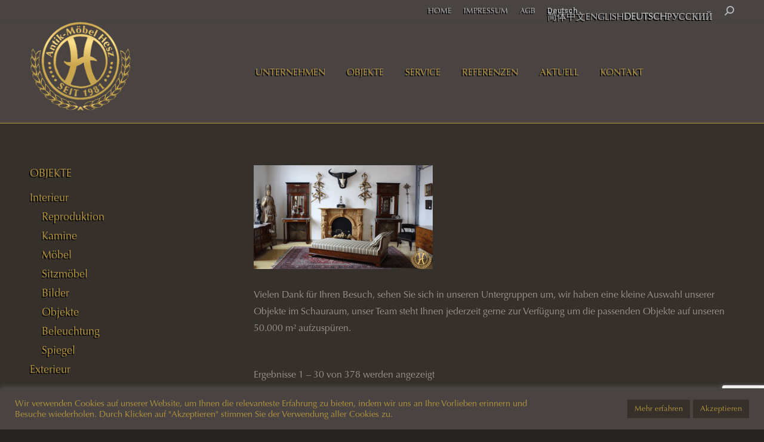

--- FILE ---
content_type: text/html; charset=UTF-8
request_url: https://antik-moebel.at/product-category/interieur/
body_size: 23326
content:
<!DOCTYPE html>
<!--[if !(IE 6) | !(IE 7) | !(IE 8)  ]><!-->
<html lang="de" class="no-js">
<!--<![endif]-->
<head>
	<meta charset="UTF-8" />
		<meta name="viewport" content="width=device-width, initial-scale=1, maximum-scale=1, user-scalable=0">
		<meta name="theme-color" content="#b7963c"/>	<link rel="profile" href="https://gmpg.org/xfn/11" />
	<title>Interieur &#8211; ANTIK-M&Ouml;BEL-HESZ</title>
<meta name='robots' content='max-image-preview:large' />
	<style>img:is([sizes="auto" i], [sizes^="auto," i]) { contain-intrinsic-size: 3000px 1500px }</style>
	<link rel='dns-prefetch' href='//maps.googleapis.com' />
<link rel='dns-prefetch' href='//fonts.googleapis.com' />
<link rel='dns-prefetch' href='//www.googletagmanager.com' />
<link rel="alternate" type="application/rss+xml" title="ANTIK-M&Ouml;BEL-HESZ &raquo; Feed" href="https://antik-moebel.at/feed/" />
<link rel="alternate" type="application/rss+xml" title="ANTIK-M&Ouml;BEL-HESZ &raquo; Kommentar-Feed" href="https://antik-moebel.at/comments/feed/" />
<link rel="alternate" type="application/rss+xml" title="ANTIK-M&Ouml;BEL-HESZ &raquo; Interieur Kategorie Feed" href="https://antik-moebel.at/product-category/interieur/feed/" />
<script>
window._wpemojiSettings = {"baseUrl":"https:\/\/s.w.org\/images\/core\/emoji\/16.0.1\/72x72\/","ext":".png","svgUrl":"https:\/\/s.w.org\/images\/core\/emoji\/16.0.1\/svg\/","svgExt":".svg","source":{"concatemoji":"https:\/\/antik-moebel.at\/wp-includes\/js\/wp-emoji-release.min.js?ver=6.8.3"}};
/*! This file is auto-generated */
!function(s,n){var o,i,e;function c(e){try{var t={supportTests:e,timestamp:(new Date).valueOf()};sessionStorage.setItem(o,JSON.stringify(t))}catch(e){}}function p(e,t,n){e.clearRect(0,0,e.canvas.width,e.canvas.height),e.fillText(t,0,0);var t=new Uint32Array(e.getImageData(0,0,e.canvas.width,e.canvas.height).data),a=(e.clearRect(0,0,e.canvas.width,e.canvas.height),e.fillText(n,0,0),new Uint32Array(e.getImageData(0,0,e.canvas.width,e.canvas.height).data));return t.every(function(e,t){return e===a[t]})}function u(e,t){e.clearRect(0,0,e.canvas.width,e.canvas.height),e.fillText(t,0,0);for(var n=e.getImageData(16,16,1,1),a=0;a<n.data.length;a++)if(0!==n.data[a])return!1;return!0}function f(e,t,n,a){switch(t){case"flag":return n(e,"\ud83c\udff3\ufe0f\u200d\u26a7\ufe0f","\ud83c\udff3\ufe0f\u200b\u26a7\ufe0f")?!1:!n(e,"\ud83c\udde8\ud83c\uddf6","\ud83c\udde8\u200b\ud83c\uddf6")&&!n(e,"\ud83c\udff4\udb40\udc67\udb40\udc62\udb40\udc65\udb40\udc6e\udb40\udc67\udb40\udc7f","\ud83c\udff4\u200b\udb40\udc67\u200b\udb40\udc62\u200b\udb40\udc65\u200b\udb40\udc6e\u200b\udb40\udc67\u200b\udb40\udc7f");case"emoji":return!a(e,"\ud83e\udedf")}return!1}function g(e,t,n,a){var r="undefined"!=typeof WorkerGlobalScope&&self instanceof WorkerGlobalScope?new OffscreenCanvas(300,150):s.createElement("canvas"),o=r.getContext("2d",{willReadFrequently:!0}),i=(o.textBaseline="top",o.font="600 32px Arial",{});return e.forEach(function(e){i[e]=t(o,e,n,a)}),i}function t(e){var t=s.createElement("script");t.src=e,t.defer=!0,s.head.appendChild(t)}"undefined"!=typeof Promise&&(o="wpEmojiSettingsSupports",i=["flag","emoji"],n.supports={everything:!0,everythingExceptFlag:!0},e=new Promise(function(e){s.addEventListener("DOMContentLoaded",e,{once:!0})}),new Promise(function(t){var n=function(){try{var e=JSON.parse(sessionStorage.getItem(o));if("object"==typeof e&&"number"==typeof e.timestamp&&(new Date).valueOf()<e.timestamp+604800&&"object"==typeof e.supportTests)return e.supportTests}catch(e){}return null}();if(!n){if("undefined"!=typeof Worker&&"undefined"!=typeof OffscreenCanvas&&"undefined"!=typeof URL&&URL.createObjectURL&&"undefined"!=typeof Blob)try{var e="postMessage("+g.toString()+"("+[JSON.stringify(i),f.toString(),p.toString(),u.toString()].join(",")+"));",a=new Blob([e],{type:"text/javascript"}),r=new Worker(URL.createObjectURL(a),{name:"wpTestEmojiSupports"});return void(r.onmessage=function(e){c(n=e.data),r.terminate(),t(n)})}catch(e){}c(n=g(i,f,p,u))}t(n)}).then(function(e){for(var t in e)n.supports[t]=e[t],n.supports.everything=n.supports.everything&&n.supports[t],"flag"!==t&&(n.supports.everythingExceptFlag=n.supports.everythingExceptFlag&&n.supports[t]);n.supports.everythingExceptFlag=n.supports.everythingExceptFlag&&!n.supports.flag,n.DOMReady=!1,n.readyCallback=function(){n.DOMReady=!0}}).then(function(){return e}).then(function(){var e;n.supports.everything||(n.readyCallback(),(e=n.source||{}).concatemoji?t(e.concatemoji):e.wpemoji&&e.twemoji&&(t(e.twemoji),t(e.wpemoji)))}))}((window,document),window._wpemojiSettings);
</script>
<style id='wp-emoji-styles-inline-css'>

	img.wp-smiley, img.emoji {
		display: inline !important;
		border: none !important;
		box-shadow: none !important;
		height: 1em !important;
		width: 1em !important;
		margin: 0 0.07em !important;
		vertical-align: -0.1em !important;
		background: none !important;
		padding: 0 !important;
	}
</style>
<link rel='stylesheet' id='wp-block-library-css' href='https://antik-moebel.at/wp-includes/css/dist/block-library/style.min.css?ver=6.8.3' media='all' />
<style id='wp-block-library-theme-inline-css'>
.wp-block-audio :where(figcaption){color:#555;font-size:13px;text-align:center}.is-dark-theme .wp-block-audio :where(figcaption){color:#ffffffa6}.wp-block-audio{margin:0 0 1em}.wp-block-code{border:1px solid #ccc;border-radius:4px;font-family:Menlo,Consolas,monaco,monospace;padding:.8em 1em}.wp-block-embed :where(figcaption){color:#555;font-size:13px;text-align:center}.is-dark-theme .wp-block-embed :where(figcaption){color:#ffffffa6}.wp-block-embed{margin:0 0 1em}.blocks-gallery-caption{color:#555;font-size:13px;text-align:center}.is-dark-theme .blocks-gallery-caption{color:#ffffffa6}:root :where(.wp-block-image figcaption){color:#555;font-size:13px;text-align:center}.is-dark-theme :root :where(.wp-block-image figcaption){color:#ffffffa6}.wp-block-image{margin:0 0 1em}.wp-block-pullquote{border-bottom:4px solid;border-top:4px solid;color:currentColor;margin-bottom:1.75em}.wp-block-pullquote cite,.wp-block-pullquote footer,.wp-block-pullquote__citation{color:currentColor;font-size:.8125em;font-style:normal;text-transform:uppercase}.wp-block-quote{border-left:.25em solid;margin:0 0 1.75em;padding-left:1em}.wp-block-quote cite,.wp-block-quote footer{color:currentColor;font-size:.8125em;font-style:normal;position:relative}.wp-block-quote:where(.has-text-align-right){border-left:none;border-right:.25em solid;padding-left:0;padding-right:1em}.wp-block-quote:where(.has-text-align-center){border:none;padding-left:0}.wp-block-quote.is-large,.wp-block-quote.is-style-large,.wp-block-quote:where(.is-style-plain){border:none}.wp-block-search .wp-block-search__label{font-weight:700}.wp-block-search__button{border:1px solid #ccc;padding:.375em .625em}:where(.wp-block-group.has-background){padding:1.25em 2.375em}.wp-block-separator.has-css-opacity{opacity:.4}.wp-block-separator{border:none;border-bottom:2px solid;margin-left:auto;margin-right:auto}.wp-block-separator.has-alpha-channel-opacity{opacity:1}.wp-block-separator:not(.is-style-wide):not(.is-style-dots){width:100px}.wp-block-separator.has-background:not(.is-style-dots){border-bottom:none;height:1px}.wp-block-separator.has-background:not(.is-style-wide):not(.is-style-dots){height:2px}.wp-block-table{margin:0 0 1em}.wp-block-table td,.wp-block-table th{word-break:normal}.wp-block-table :where(figcaption){color:#555;font-size:13px;text-align:center}.is-dark-theme .wp-block-table :where(figcaption){color:#ffffffa6}.wp-block-video :where(figcaption){color:#555;font-size:13px;text-align:center}.is-dark-theme .wp-block-video :where(figcaption){color:#ffffffa6}.wp-block-video{margin:0 0 1em}:root :where(.wp-block-template-part.has-background){margin-bottom:0;margin-top:0;padding:1.25em 2.375em}
</style>
<style id='classic-theme-styles-inline-css'>
/*! This file is auto-generated */
.wp-block-button__link{color:#fff;background-color:#32373c;border-radius:9999px;box-shadow:none;text-decoration:none;padding:calc(.667em + 2px) calc(1.333em + 2px);font-size:1.125em}.wp-block-file__button{background:#32373c;color:#fff;text-decoration:none}
</style>
<style id='global-styles-inline-css'>
:root{--wp--preset--aspect-ratio--square: 1;--wp--preset--aspect-ratio--4-3: 4/3;--wp--preset--aspect-ratio--3-4: 3/4;--wp--preset--aspect-ratio--3-2: 3/2;--wp--preset--aspect-ratio--2-3: 2/3;--wp--preset--aspect-ratio--16-9: 16/9;--wp--preset--aspect-ratio--9-16: 9/16;--wp--preset--color--black: #000000;--wp--preset--color--cyan-bluish-gray: #abb8c3;--wp--preset--color--white: #FFF;--wp--preset--color--pale-pink: #f78da7;--wp--preset--color--vivid-red: #cf2e2e;--wp--preset--color--luminous-vivid-orange: #ff6900;--wp--preset--color--luminous-vivid-amber: #fcb900;--wp--preset--color--light-green-cyan: #7bdcb5;--wp--preset--color--vivid-green-cyan: #00d084;--wp--preset--color--pale-cyan-blue: #8ed1fc;--wp--preset--color--vivid-cyan-blue: #0693e3;--wp--preset--color--vivid-purple: #9b51e0;--wp--preset--color--accent: #b7963c;--wp--preset--color--dark-gray: #111;--wp--preset--color--light-gray: #767676;--wp--preset--gradient--vivid-cyan-blue-to-vivid-purple: linear-gradient(135deg,rgba(6,147,227,1) 0%,rgb(155,81,224) 100%);--wp--preset--gradient--light-green-cyan-to-vivid-green-cyan: linear-gradient(135deg,rgb(122,220,180) 0%,rgb(0,208,130) 100%);--wp--preset--gradient--luminous-vivid-amber-to-luminous-vivid-orange: linear-gradient(135deg,rgba(252,185,0,1) 0%,rgba(255,105,0,1) 100%);--wp--preset--gradient--luminous-vivid-orange-to-vivid-red: linear-gradient(135deg,rgba(255,105,0,1) 0%,rgb(207,46,46) 100%);--wp--preset--gradient--very-light-gray-to-cyan-bluish-gray: linear-gradient(135deg,rgb(238,238,238) 0%,rgb(169,184,195) 100%);--wp--preset--gradient--cool-to-warm-spectrum: linear-gradient(135deg,rgb(74,234,220) 0%,rgb(151,120,209) 20%,rgb(207,42,186) 40%,rgb(238,44,130) 60%,rgb(251,105,98) 80%,rgb(254,248,76) 100%);--wp--preset--gradient--blush-light-purple: linear-gradient(135deg,rgb(255,206,236) 0%,rgb(152,150,240) 100%);--wp--preset--gradient--blush-bordeaux: linear-gradient(135deg,rgb(254,205,165) 0%,rgb(254,45,45) 50%,rgb(107,0,62) 100%);--wp--preset--gradient--luminous-dusk: linear-gradient(135deg,rgb(255,203,112) 0%,rgb(199,81,192) 50%,rgb(65,88,208) 100%);--wp--preset--gradient--pale-ocean: linear-gradient(135deg,rgb(255,245,203) 0%,rgb(182,227,212) 50%,rgb(51,167,181) 100%);--wp--preset--gradient--electric-grass: linear-gradient(135deg,rgb(202,248,128) 0%,rgb(113,206,126) 100%);--wp--preset--gradient--midnight: linear-gradient(135deg,rgb(2,3,129) 0%,rgb(40,116,252) 100%);--wp--preset--font-size--small: 13px;--wp--preset--font-size--medium: 20px;--wp--preset--font-size--large: 36px;--wp--preset--font-size--x-large: 42px;--wp--preset--spacing--20: 0.44rem;--wp--preset--spacing--30: 0.67rem;--wp--preset--spacing--40: 1rem;--wp--preset--spacing--50: 1.5rem;--wp--preset--spacing--60: 2.25rem;--wp--preset--spacing--70: 3.38rem;--wp--preset--spacing--80: 5.06rem;--wp--preset--shadow--natural: 6px 6px 9px rgba(0, 0, 0, 0.2);--wp--preset--shadow--deep: 12px 12px 50px rgba(0, 0, 0, 0.4);--wp--preset--shadow--sharp: 6px 6px 0px rgba(0, 0, 0, 0.2);--wp--preset--shadow--outlined: 6px 6px 0px -3px rgba(255, 255, 255, 1), 6px 6px rgba(0, 0, 0, 1);--wp--preset--shadow--crisp: 6px 6px 0px rgba(0, 0, 0, 1);}:where(.is-layout-flex){gap: 0.5em;}:where(.is-layout-grid){gap: 0.5em;}body .is-layout-flex{display: flex;}.is-layout-flex{flex-wrap: wrap;align-items: center;}.is-layout-flex > :is(*, div){margin: 0;}body .is-layout-grid{display: grid;}.is-layout-grid > :is(*, div){margin: 0;}:where(.wp-block-columns.is-layout-flex){gap: 2em;}:where(.wp-block-columns.is-layout-grid){gap: 2em;}:where(.wp-block-post-template.is-layout-flex){gap: 1.25em;}:where(.wp-block-post-template.is-layout-grid){gap: 1.25em;}.has-black-color{color: var(--wp--preset--color--black) !important;}.has-cyan-bluish-gray-color{color: var(--wp--preset--color--cyan-bluish-gray) !important;}.has-white-color{color: var(--wp--preset--color--white) !important;}.has-pale-pink-color{color: var(--wp--preset--color--pale-pink) !important;}.has-vivid-red-color{color: var(--wp--preset--color--vivid-red) !important;}.has-luminous-vivid-orange-color{color: var(--wp--preset--color--luminous-vivid-orange) !important;}.has-luminous-vivid-amber-color{color: var(--wp--preset--color--luminous-vivid-amber) !important;}.has-light-green-cyan-color{color: var(--wp--preset--color--light-green-cyan) !important;}.has-vivid-green-cyan-color{color: var(--wp--preset--color--vivid-green-cyan) !important;}.has-pale-cyan-blue-color{color: var(--wp--preset--color--pale-cyan-blue) !important;}.has-vivid-cyan-blue-color{color: var(--wp--preset--color--vivid-cyan-blue) !important;}.has-vivid-purple-color{color: var(--wp--preset--color--vivid-purple) !important;}.has-black-background-color{background-color: var(--wp--preset--color--black) !important;}.has-cyan-bluish-gray-background-color{background-color: var(--wp--preset--color--cyan-bluish-gray) !important;}.has-white-background-color{background-color: var(--wp--preset--color--white) !important;}.has-pale-pink-background-color{background-color: var(--wp--preset--color--pale-pink) !important;}.has-vivid-red-background-color{background-color: var(--wp--preset--color--vivid-red) !important;}.has-luminous-vivid-orange-background-color{background-color: var(--wp--preset--color--luminous-vivid-orange) !important;}.has-luminous-vivid-amber-background-color{background-color: var(--wp--preset--color--luminous-vivid-amber) !important;}.has-light-green-cyan-background-color{background-color: var(--wp--preset--color--light-green-cyan) !important;}.has-vivid-green-cyan-background-color{background-color: var(--wp--preset--color--vivid-green-cyan) !important;}.has-pale-cyan-blue-background-color{background-color: var(--wp--preset--color--pale-cyan-blue) !important;}.has-vivid-cyan-blue-background-color{background-color: var(--wp--preset--color--vivid-cyan-blue) !important;}.has-vivid-purple-background-color{background-color: var(--wp--preset--color--vivid-purple) !important;}.has-black-border-color{border-color: var(--wp--preset--color--black) !important;}.has-cyan-bluish-gray-border-color{border-color: var(--wp--preset--color--cyan-bluish-gray) !important;}.has-white-border-color{border-color: var(--wp--preset--color--white) !important;}.has-pale-pink-border-color{border-color: var(--wp--preset--color--pale-pink) !important;}.has-vivid-red-border-color{border-color: var(--wp--preset--color--vivid-red) !important;}.has-luminous-vivid-orange-border-color{border-color: var(--wp--preset--color--luminous-vivid-orange) !important;}.has-luminous-vivid-amber-border-color{border-color: var(--wp--preset--color--luminous-vivid-amber) !important;}.has-light-green-cyan-border-color{border-color: var(--wp--preset--color--light-green-cyan) !important;}.has-vivid-green-cyan-border-color{border-color: var(--wp--preset--color--vivid-green-cyan) !important;}.has-pale-cyan-blue-border-color{border-color: var(--wp--preset--color--pale-cyan-blue) !important;}.has-vivid-cyan-blue-border-color{border-color: var(--wp--preset--color--vivid-cyan-blue) !important;}.has-vivid-purple-border-color{border-color: var(--wp--preset--color--vivid-purple) !important;}.has-vivid-cyan-blue-to-vivid-purple-gradient-background{background: var(--wp--preset--gradient--vivid-cyan-blue-to-vivid-purple) !important;}.has-light-green-cyan-to-vivid-green-cyan-gradient-background{background: var(--wp--preset--gradient--light-green-cyan-to-vivid-green-cyan) !important;}.has-luminous-vivid-amber-to-luminous-vivid-orange-gradient-background{background: var(--wp--preset--gradient--luminous-vivid-amber-to-luminous-vivid-orange) !important;}.has-luminous-vivid-orange-to-vivid-red-gradient-background{background: var(--wp--preset--gradient--luminous-vivid-orange-to-vivid-red) !important;}.has-very-light-gray-to-cyan-bluish-gray-gradient-background{background: var(--wp--preset--gradient--very-light-gray-to-cyan-bluish-gray) !important;}.has-cool-to-warm-spectrum-gradient-background{background: var(--wp--preset--gradient--cool-to-warm-spectrum) !important;}.has-blush-light-purple-gradient-background{background: var(--wp--preset--gradient--blush-light-purple) !important;}.has-blush-bordeaux-gradient-background{background: var(--wp--preset--gradient--blush-bordeaux) !important;}.has-luminous-dusk-gradient-background{background: var(--wp--preset--gradient--luminous-dusk) !important;}.has-pale-ocean-gradient-background{background: var(--wp--preset--gradient--pale-ocean) !important;}.has-electric-grass-gradient-background{background: var(--wp--preset--gradient--electric-grass) !important;}.has-midnight-gradient-background{background: var(--wp--preset--gradient--midnight) !important;}.has-small-font-size{font-size: var(--wp--preset--font-size--small) !important;}.has-medium-font-size{font-size: var(--wp--preset--font-size--medium) !important;}.has-large-font-size{font-size: var(--wp--preset--font-size--large) !important;}.has-x-large-font-size{font-size: var(--wp--preset--font-size--x-large) !important;}
:where(.wp-block-post-template.is-layout-flex){gap: 1.25em;}:where(.wp-block-post-template.is-layout-grid){gap: 1.25em;}
:where(.wp-block-columns.is-layout-flex){gap: 2em;}:where(.wp-block-columns.is-layout-grid){gap: 2em;}
:root :where(.wp-block-pullquote){font-size: 1.5em;line-height: 1.6;}
</style>
<link rel='stylesheet' id='contact-form-7-css' href='https://antik-moebel.at/wp-content/plugins/contact-form-7/includes/css/styles.css?ver=6.0.6' media='all' />
<link rel='stylesheet' id='cookie-law-info-css' href='https://antik-moebel.at/wp-content/plugins/cookie-law-info/legacy/public/css/cookie-law-info-public.css?ver=3.2.10' media='all' />
<link rel='stylesheet' id='cookie-law-info-gdpr-css' href='https://antik-moebel.at/wp-content/plugins/cookie-law-info/legacy/public/css/cookie-law-info-gdpr.css?ver=3.2.10' media='all' />
<link rel='stylesheet' id='slc-login-captcha-style-css' href='https://antik-moebel.at/wp-content/plugins/simple-login-captcha/styles/login.css?ver=1.3.6' media='all' />
<link rel='stylesheet' id='woocommerce-catalog-mode-css' href='https://antik-moebel.at/wp-content/plugins/woocommerce-catalog-mode/public/css/woocommerce-catalog-mode-public.css?ver=1.5.15' media='all' />
<link rel='stylesheet' id='woocommerce-catalog-mode-custom-css' href='https://antik-moebel.at/wp-content/plugins/woocommerce-catalog-mode/public/css/woocommerce-catalog-mode-custom.css?ver=1.5.15' media='all' />
<style id='woocommerce-inline-inline-css'>
.woocommerce form .form-row .required { visibility: visible; }
</style>
<link rel='stylesheet' id='wpg-main-style-css' href='https://antik-moebel.at/wp-content/plugins/wp_glossary/assets/css/style.css?ver=6.8.3' media='all' />
<link rel='stylesheet' id='wpg-tooltipster-style-css' href='https://antik-moebel.at/wp-content/plugins/wp_glossary/assets/css/tooltipster/tooltipster.css?ver=6.8.3' media='all' />
<link rel='stylesheet' id='brands-styles-css' href='https://antik-moebel.at/wp-content/plugins/woocommerce/assets/css/brands.css?ver=9.8.4' media='all' />
<link rel='stylesheet' id='the7-font-css' href='https://antik-moebel.at/wp-content/themes/dt-the7/fonts/icomoon-the7-font/icomoon-the7-font.min.css?ver=12.5.0' media='all' />
<link rel='stylesheet' id='the7-awesome-fonts-css' href='https://antik-moebel.at/wp-content/themes/dt-the7/fonts/FontAwesome/css/all.min.css?ver=12.5.0' media='all' />
<link rel='stylesheet' id='the7-awesome-fonts-back-css' href='https://antik-moebel.at/wp-content/themes/dt-the7/fonts/FontAwesome/back-compat.min.css?ver=12.5.0' media='all' />
<link rel='stylesheet' id='the7-Defaults-css' href='https://antik-moebel.at/wp-content/uploads/smile_fonts/Defaults/Defaults.css?ver=6.8.3' media='all' />
<link rel='stylesheet' id='the7-icomoon-font-awesome-14x14-css' href='https://antik-moebel.at/wp-content/uploads/smile_fonts/icomoon-font-awesome-14x14/icomoon-font-awesome-14x14.css?ver=6.8.3' media='all' />
<link rel='stylesheet' id='dt-web-fonts-css' href='https://fonts.googleapis.com/css?family=Roboto:400,500,600,700%7CSpace+Mono:400,600,700' media='all' />
<link rel='stylesheet' id='dt-main-css' href='https://antik-moebel.at/wp-content/themes/dt-the7/css/main.min.css?ver=12.5.0' media='all' />
<link rel='stylesheet' id='the7-custom-scrollbar-css' href='https://antik-moebel.at/wp-content/themes/dt-the7/lib/custom-scrollbar/custom-scrollbar.min.css?ver=12.5.0' media='all' />
<link rel='stylesheet' id='the7-wpbakery-css' href='https://antik-moebel.at/wp-content/themes/dt-the7/css/wpbakery.min.css?ver=12.5.0' media='all' />
<link rel='stylesheet' id='the7-core-css' href='https://antik-moebel.at/wp-content/plugins/dt-the7-core/assets/css/post-type.min.css?ver=2.7.10' media='all' />
<link rel='stylesheet' id='the7-css-vars-css' href='https://antik-moebel.at/wp-content/uploads/the7-css/css-vars.css?ver=42a554eb766e' media='all' />
<link rel='stylesheet' id='dt-custom-css' href='https://antik-moebel.at/wp-content/uploads/the7-css/custom.css?ver=42a554eb766e' media='all' />
<link rel='stylesheet' id='wc-dt-custom-css' href='https://antik-moebel.at/wp-content/uploads/the7-css/compatibility/wc-dt-custom.css?ver=42a554eb766e' media='all' />
<link rel='stylesheet' id='dt-media-css' href='https://antik-moebel.at/wp-content/uploads/the7-css/media.css?ver=42a554eb766e' media='all' />
<link rel='stylesheet' id='the7-elements-css' href='https://antik-moebel.at/wp-content/uploads/the7-css/post-type-dynamic.css?ver=42a554eb766e' media='all' />
<link rel='stylesheet' id='style-css' href='https://antik-moebel.at/wp-content/themes/dt-the7-child/style.css?ver=12.5.0' media='all' />
<link rel='stylesheet' id='ultimate-vc-addons-style-min-css' href='https://antik-moebel.at/wp-content/plugins/Ultimate_VC_Addons/assets/min-css/ultimate.min.css?ver=3.20.3' media='all' />
<link rel='stylesheet' id='ultimate-vc-addons-icons-css' href='https://antik-moebel.at/wp-content/plugins/Ultimate_VC_Addons/assets/css/icons.css?ver=3.20.3' media='all' />
<link rel='stylesheet' id='ultimate-vc-addons-vidcons-css' href='https://antik-moebel.at/wp-content/plugins/Ultimate_VC_Addons/assets/fonts/vidcons.css?ver=3.20.3' media='all' />
<link rel='stylesheet' id='ultimate-vc-addons-selected-google-fonts-style-css' href='https://fonts.googleapis.com/css?family=Roboto+Condensed:normal,700|Roboto:normal,700&#038;subset=latin-ext,cyrillic-ext,cyrillic,greek-ext,greek,latin,vietnamese' media='all' />
<script src="https://antik-moebel.at/wp-includes/js/jquery/jquery.min.js?ver=3.7.1" id="jquery-core-js"></script>
<script src="https://antik-moebel.at/wp-includes/js/jquery/jquery-migrate.min.js?ver=3.4.1" id="jquery-migrate-js"></script>
<script id="cookie-law-info-js-extra">
var Cli_Data = {"nn_cookie_ids":[],"cookielist":[],"non_necessary_cookies":[],"ccpaEnabled":"","ccpaRegionBased":"","ccpaBarEnabled":"","strictlyEnabled":["necessary","obligatoire"],"ccpaType":"gdpr","js_blocking":"1","custom_integration":"","triggerDomRefresh":"","secure_cookies":""};
var cli_cookiebar_settings = {"animate_speed_hide":"500","animate_speed_show":"500","background":"#494441","border":"#b1a6a6c2","border_on":"","button_1_button_colour":"#35302a","button_1_button_hover":"#2a2622","button_1_link_colour":"#b7963c","button_1_as_button":"1","button_1_new_win":"","button_2_button_colour":"#35302a","button_2_button_hover":"#2a2622","button_2_link_colour":"#b7963c","button_2_as_button":"1","button_2_hidebar":"","button_3_button_colour":"#3566bb","button_3_button_hover":"#2a5296","button_3_link_colour":"#fff","button_3_as_button":"1","button_3_new_win":"","button_4_button_colour":"#000","button_4_button_hover":"#000000","button_4_link_colour":"#333333","button_4_as_button":"","button_7_button_colour":"#61a229","button_7_button_hover":"#4e8221","button_7_link_colour":"#fff","button_7_as_button":"1","button_7_new_win":"","font_family":"inherit","header_fix":"","notify_animate_hide":"1","notify_animate_show":"","notify_div_id":"#cookie-law-info-bar","notify_position_horizontal":"right","notify_position_vertical":"bottom","scroll_close":"","scroll_close_reload":"","accept_close_reload":"","reject_close_reload":"","showagain_tab":"","showagain_background":"#fff","showagain_border":"#000","showagain_div_id":"#cookie-law-info-again","showagain_x_position":"100px","text":"#b7963c","show_once_yn":"","show_once":"10000","logging_on":"","as_popup":"","popup_overlay":"1","bar_heading_text":"","cookie_bar_as":"banner","popup_showagain_position":"bottom-right","widget_position":"left"};
var log_object = {"ajax_url":"https:\/\/antik-moebel.at\/wp-admin\/admin-ajax.php"};
</script>
<script src="https://antik-moebel.at/wp-content/plugins/cookie-law-info/legacy/public/js/cookie-law-info-public.js?ver=3.2.10" id="cookie-law-info-js"></script>
<script src="//antik-moebel.at/wp-content/plugins/revslider/sr6/assets/js/rbtools.min.js?ver=6.7.29" async id="tp-tools-js"></script>
<script src="//antik-moebel.at/wp-content/plugins/revslider/sr6/assets/js/rs6.min.js?ver=6.7.34" async id="revmin-js"></script>
<script src="https://antik-moebel.at/wp-content/plugins/woocommerce/assets/js/jquery-blockui/jquery.blockUI.min.js?ver=2.7.0-wc.9.8.4" id="jquery-blockui-js" defer data-wp-strategy="defer"></script>
<script src="https://antik-moebel.at/wp-content/plugins/woocommerce/assets/js/js-cookie/js.cookie.min.js?ver=2.1.4-wc.9.8.4" id="js-cookie-js" defer data-wp-strategy="defer"></script>
<script id="woocommerce-js-extra">
var woocommerce_params = {"ajax_url":"\/wp-admin\/admin-ajax.php","wc_ajax_url":"\/?wc-ajax=%%endpoint%%","i18n_password_show":"Passwort anzeigen","i18n_password_hide":"Passwort verbergen"};
</script>
<script src="https://antik-moebel.at/wp-content/plugins/woocommerce/assets/js/frontend/woocommerce.min.js?ver=9.8.4" id="woocommerce-js" defer data-wp-strategy="defer"></script>
<script src="https://antik-moebel.at/wp-content/plugins/wp_glossary/assets/js/mixitup.min.js?ver=6.8.3" id="wpg-mixitup-script-js"></script>
<script src="https://antik-moebel.at/wp-content/plugins/wp_glossary/assets/js/jquery.tooltipster.min.js?ver=6.8.3" id="wpg-tooltipster-script-js"></script>
<script id="wpg-main-script-js-extra">
var wpg = {"animation":"1","is_tooltip":"1","tooltip_theme":"default","tooltip_animation":"fade","tooltip_position":"top","tooltip_is_arrow":"1","tooltip_min_width":"250","tooltip_max_width":"500","tooltip_speed":"350","tooltip_delay":"200","tooltip_is_touch_devices":"1"};
</script>
<script src="https://antik-moebel.at/wp-content/plugins/wp_glossary/assets/js/scripts.js?ver=6.8.3" id="wpg-main-script-js"></script>
<script id="dt-above-fold-js-extra">
var dtLocal = {"themeUrl":"https:\/\/antik-moebel.at\/wp-content\/themes\/dt-the7","passText":"Um diesen gesch\u00fctzten Eintrag anzusehen, geben Sie bitte das Passwort ein:","moreButtonText":{"loading":"Lade...","loadMore":"Mehr laden"},"postID":"44674","ajaxurl":"https:\/\/antik-moebel.at\/wp-admin\/admin-ajax.php","REST":{"baseUrl":"https:\/\/antik-moebel.at\/wp-json\/the7\/v1","endpoints":{"sendMail":"\/send-mail"}},"contactMessages":{"required":"One or more fields have an error. Please check and try again.","terms":"Please accept the privacy policy.","fillTheCaptchaError":"Please, fill the captcha."},"captchaSiteKey":"","ajaxNonce":"1d7ceec8c7","pageData":{"type":"archive","template":null,"layout":"masonry"},"themeSettings":{"smoothScroll":"off","lazyLoading":false,"desktopHeader":{"height":130},"ToggleCaptionEnabled":"disabled","ToggleCaption":"Navigation","floatingHeader":{"showAfter":94,"showMenu":false,"height":60,"logo":{"showLogo":false,"html":"","url":"https:\/\/antik-moebel.at\/"}},"topLine":{"floatingTopLine":{"logo":{"showLogo":false,"html":""}}},"mobileHeader":{"firstSwitchPoint":990,"secondSwitchPoint":600,"firstSwitchPointHeight":60,"secondSwitchPointHeight":60,"mobileToggleCaptionEnabled":"disabled","mobileToggleCaption":"Menu"},"stickyMobileHeaderFirstSwitch":{"logo":{"html":"<img class=\" preload-me\" src=\"https:\/\/antik-moebel.at\/wp-content\/uploads\/2019\/11\/Hesz_Logo-e1591705404670.png\" srcset=\"https:\/\/antik-moebel.at\/wp-content\/uploads\/2019\/11\/Hesz_Logo-e1591705404670.png 169w, https:\/\/antik-moebel.at\/wp-content\/uploads\/2019\/11\/Hesz_Logo-e1591705404670.png 169w\" width=\"169\" height=\"150\"   sizes=\"169px\" alt=\"ANTIK-M&Ouml;BEL-HESZ\" \/>"}},"stickyMobileHeaderSecondSwitch":{"logo":{"html":"<img class=\" preload-me\" src=\"https:\/\/antik-moebel.at\/wp-content\/uploads\/2019\/11\/Hesz_Logo-e1591705404670.png\" srcset=\"https:\/\/antik-moebel.at\/wp-content\/uploads\/2019\/11\/Hesz_Logo-e1591705404670.png 169w, https:\/\/antik-moebel.at\/wp-content\/uploads\/2019\/11\/Hesz_Logo-e1591705404670.png 169w\" width=\"169\" height=\"150\"   sizes=\"169px\" alt=\"ANTIK-M&Ouml;BEL-HESZ\" \/>"}},"sidebar":{"switchPoint":700},"boxedWidth":"1280px"},"VCMobileScreenWidth":"778","wcCartFragmentHash":"4912381d3e143fb38a89db358194e70e"};
var dtShare = {"shareButtonText":{"facebook":"Share on Facebook","twitter":"Share on X","pinterest":"Pin it","linkedin":"Share on Linkedin","whatsapp":"Share on Whatsapp"},"overlayOpacity":"85"};
</script>
<script src="https://antik-moebel.at/wp-content/themes/dt-the7/js/above-the-fold.min.js?ver=12.5.0" id="dt-above-fold-js"></script>
<script src="https://antik-moebel.at/wp-content/themes/dt-the7/js/compatibility/woocommerce/woocommerce.min.js?ver=12.5.0" id="dt-woocommerce-js"></script>
<script src="https://antik-moebel.at/wp-content/plugins/Ultimate_VC_Addons/assets/min-js/modernizr-custom.min.js?ver=3.20.3" id="ultimate-vc-addons-modernizr-js"></script>
<script src="https://antik-moebel.at/wp-content/plugins/Ultimate_VC_Addons/assets/min-js/jquery-ui.min.js?ver=3.20.3" id="jquery_ui-js"></script>
<script src="https://maps.googleapis.com/maps/api/js?key=AIzaSyCXOMpCHLUbSmVUAFnMIhb2Pw79D0ZjHvM" id="ultimate-vc-addons-googleapis-js"></script>
<script src="https://antik-moebel.at/wp-includes/js/jquery/ui/core.min.js?ver=1.13.3" id="jquery-ui-core-js"></script>
<script src="https://antik-moebel.at/wp-includes/js/jquery/ui/mouse.min.js?ver=1.13.3" id="jquery-ui-mouse-js"></script>
<script src="https://antik-moebel.at/wp-includes/js/jquery/ui/slider.min.js?ver=1.13.3" id="jquery-ui-slider-js"></script>
<script src="https://antik-moebel.at/wp-content/plugins/Ultimate_VC_Addons/assets/min-js/jquery-ui-labeledslider.min.js?ver=3.20.3" id="ultimate-vc-addons_range_tick-js"></script>
<script src="https://antik-moebel.at/wp-content/plugins/Ultimate_VC_Addons/assets/min-js/ultimate.min.js?ver=3.20.3" id="ultimate-vc-addons-script-js"></script>
<script src="https://antik-moebel.at/wp-content/plugins/Ultimate_VC_Addons/assets/min-js/modal-all.min.js?ver=3.20.3" id="ultimate-vc-addons-modal-all-js"></script>
<script src="https://antik-moebel.at/wp-content/plugins/Ultimate_VC_Addons/assets/min-js/jparallax.min.js?ver=3.20.3" id="ultimate-vc-addons-jquery.shake-js"></script>
<script src="https://antik-moebel.at/wp-content/plugins/Ultimate_VC_Addons/assets/min-js/vhparallax.min.js?ver=3.20.3" id="ultimate-vc-addons-jquery.vhparallax-js"></script>
<script src="https://antik-moebel.at/wp-content/plugins/Ultimate_VC_Addons/assets/min-js/ultimate_bg.min.js?ver=3.20.3" id="ultimate-vc-addons-row-bg-js"></script>
<script src="https://antik-moebel.at/wp-content/plugins/Ultimate_VC_Addons/assets/min-js/mb-YTPlayer.min.js?ver=3.20.3" id="ultimate-vc-addons-jquery.ytplayer-js"></script>
<script></script><link rel="https://api.w.org/" href="https://antik-moebel.at/wp-json/" /><link rel="alternate" title="JSON" type="application/json" href="https://antik-moebel.at/wp-json/wp/v2/product_cat/1319" /><link rel="EditURI" type="application/rsd+xml" title="RSD" href="https://antik-moebel.at/xmlrpc.php?rsd" />
<meta name="generator" content="WordPress 6.8.3" />
<meta name="generator" content="WooCommerce 9.8.4" />
<meta name="generator" content="Site Kit by Google 1.152.1" /><meta name="generator" content="Redux 4.5.7" /><link rel="shortcut icon" href="https://antik-moebel.at/wp-content/uploads/2019/11/Hesz_Logo_Header2.png" /><style type="text/css">
				.wpg-list-block h3 {
					background-color:#f4f4f4;
					color:#777777;
					;
				}
			</style>	<noscript><style>.woocommerce-product-gallery{ opacity: 1 !important; }</style></noscript>
	<meta name="generator" content="Powered by WPBakery Page Builder - drag and drop page builder for WordPress."/>
<meta name="generator" content="Powered by Slider Revolution 6.7.34 - responsive, Mobile-Friendly Slider Plugin for WordPress with comfortable drag and drop interface." />
<script>function setREVStartSize(e){
			//window.requestAnimationFrame(function() {
				window.RSIW = window.RSIW===undefined ? window.innerWidth : window.RSIW;
				window.RSIH = window.RSIH===undefined ? window.innerHeight : window.RSIH;
				try {
					var pw = document.getElementById(e.c).parentNode.offsetWidth,
						newh;
					pw = pw===0 || isNaN(pw) || (e.l=="fullwidth" || e.layout=="fullwidth") ? window.RSIW : pw;
					e.tabw = e.tabw===undefined ? 0 : parseInt(e.tabw);
					e.thumbw = e.thumbw===undefined ? 0 : parseInt(e.thumbw);
					e.tabh = e.tabh===undefined ? 0 : parseInt(e.tabh);
					e.thumbh = e.thumbh===undefined ? 0 : parseInt(e.thumbh);
					e.tabhide = e.tabhide===undefined ? 0 : parseInt(e.tabhide);
					e.thumbhide = e.thumbhide===undefined ? 0 : parseInt(e.thumbhide);
					e.mh = e.mh===undefined || e.mh=="" || e.mh==="auto" ? 0 : parseInt(e.mh,0);
					if(e.layout==="fullscreen" || e.l==="fullscreen")
						newh = Math.max(e.mh,window.RSIH);
					else{
						e.gw = Array.isArray(e.gw) ? e.gw : [e.gw];
						for (var i in e.rl) if (e.gw[i]===undefined || e.gw[i]===0) e.gw[i] = e.gw[i-1];
						e.gh = e.el===undefined || e.el==="" || (Array.isArray(e.el) && e.el.length==0)? e.gh : e.el;
						e.gh = Array.isArray(e.gh) ? e.gh : [e.gh];
						for (var i in e.rl) if (e.gh[i]===undefined || e.gh[i]===0) e.gh[i] = e.gh[i-1];
											
						var nl = new Array(e.rl.length),
							ix = 0,
							sl;
						e.tabw = e.tabhide>=pw ? 0 : e.tabw;
						e.thumbw = e.thumbhide>=pw ? 0 : e.thumbw;
						e.tabh = e.tabhide>=pw ? 0 : e.tabh;
						e.thumbh = e.thumbhide>=pw ? 0 : e.thumbh;
						for (var i in e.rl) nl[i] = e.rl[i]<window.RSIW ? 0 : e.rl[i];
						sl = nl[0];
						for (var i in nl) if (sl>nl[i] && nl[i]>0) { sl = nl[i]; ix=i;}
						var m = pw>(e.gw[ix]+e.tabw+e.thumbw) ? 1 : (pw-(e.tabw+e.thumbw)) / (e.gw[ix]);
						newh =  (e.gh[ix] * m) + (e.tabh + e.thumbh);
					}
					var el = document.getElementById(e.c);
					if (el!==null && el) el.style.height = newh+"px";
					el = document.getElementById(e.c+"_wrapper");
					if (el!==null && el) {
						el.style.height = newh+"px";
						el.style.display = "block";
					}
				} catch(e){
					console.log("Failure at Presize of Slider:" + e)
				}
			//});
		  };</script>
<style type="text/css">.product .price, .price {
						display:none !important;
					}.product .single_add_to_cart_button, .product .add_to_cart_button {
				display:none !important;
			}</style>		<style id="wp-custom-css">
			.sub-nav .menu-item i.fa,
.sub-nav .menu-item i.fas,
.sub-nav .menu-item i.far,
.sub-nav .menu-item i.fab {
	text-align: center;
	width: 1.25em;
}
@font-face {
  font-family: Optima;
  src: url('/wp-content/uploads/fonts/Optima.otf');
}

.sidebar {
	text-transform: uppercase !important;
	 text-shadow: -2px 2px black !important;
}
.menu-item-gtranslate{
	text-shadow: -2px 2px black !important;
	font-family:Optima !important;
	text-transform: uppercase !important;
}

.glink .nturl .notranslate{text-transform: uppercase !important;}
.menu-text{
	text-shadow: -2px 2px black !important;
	font-family:Optima !important;
	text-transform: uppercase !important;
}

.wf-container-footer {
	text-shadow: -2px 2px black !important;
}

.submenu_cust a{
	text-transform: uppercase !important;
	 text-shadow: -2px 2px black !important;
}

.product-categories {
	margin-bottom: 15px !important;
}

.custom-nav{
	margin-bottom:10px !important;
}

@media all and (max-width: 959px) {
    .vc_grid-container-wrapper {display:block;}
    .vc_clearfix {display:none;}
}

.widget-title {	text-transform: uppercase !important;
	 text-shadow: -2px 2px black !important;}

.product-category {display:none !important;}
.wpcf7-form label{color:#222 !important;}

/*remove footer margin-bottom*/

.footer .widget {
    margin-bottom: 0px !important;
}

/*footer text2 ANTIQ... size ++ */

#text-2 .widget-title {
    font-size: 20px !important;
    line-height: 23px !important;
} 

/*remove sorting dropdown*/
.woocommerce-ordering{
	display: none;
}

/*remove meta in overview */
.entry-meta{display: none !important;}

/*menu right*/
#primary-menu{
	margin-left: 175px !important;	
}

/*sidebar font size*/
.sidebar .widget, .sidebar-content .widget, .elementor-widget-sidebar .widget {
    font-size: 18px;}

.widget-title {
    font: normal 18px / 26px "Optima", Helvetica, Arial, Verdana, sans-serif;
    text-transform: none;
	color: #b7963c;}

.sidebar-content .widget:not(.widget_icl_lang_sel_widget) a:not(.elementor-button), .sidebar-content.solid-bg .widget:not(.widget_icl_lang_sel_widget) a:not(.elementor-button) * {
	color: #b7963c;
font-size: 18px}

/*align products gallery */

.products .dt-css-grid .wf-cell {
    display: flex;
    align-items: flex-end;
}

.mobile-true .post img.iso-lazy-load:not(.blog-thumb-lazy-load-show) {
    width: auto;
}

figcaption {
	height: 3em;
}

.content .woocommerce .wf-cell img, .woocommerce .content .wf-cell img {
    max-height: 10em;
    max-width: 100%;
    width: auto;
}

.products .product {
    position:relative; 
	  margin:0 auto;
}

#anfragetext{
    height: 70px; 
    line-height: 1.5;
    resize: vertical;
}		</style>
		<noscript><style> .wpb_animate_when_almost_visible { opacity: 1; }</style></noscript><style id='the7-custom-inline-css' type='text/css'>
@media only screen
and (max-width: 590px) {
.wf-container-main { display: flex; flex-direction: column; }
#content { order: 2; }
#sidebar { order: 1; }
}

.woocommerce-tabs .tabs li::after {height:0px !important;}

#enquiryModal.modal {
    top: 5px !important;
}

#enquiryModal .modal-header {
    border-bottom: 0px !important;
}

.modal-title{display: none !important;}
</style>
</head>
<body id="the7-body" class="archive tax-product_cat term-interieur term-1319 wp-embed-responsive wp-theme-dt-the7 wp-child-theme-dt-the7-child theme-dt-the7 the7-core-ver-2.7.10 woocommerce woocommerce-page woocommerce-no-js layout-masonry description-under-image title-off dt-responsive-on right-mobile-menu-close-icon ouside-menu-close-icon mobile-hamburger-close-bg-enable mobile-hamburger-close-bg-hover-enable  fade-medium-mobile-menu-close-icon fade-medium-menu-close-icon fixed-page-bg srcset-enabled btn-flat custom-btn-color custom-btn-hover-color top-header first-switch-logo-left first-switch-menu-right second-switch-logo-left second-switch-menu-right right-mobile-menu layzr-loading-on popup-message-style the7-ver-12.5.0 dt-fa-compatibility wpb-js-composer js-comp-ver-8.4.1 vc_responsive">
<!-- The7 12.5.0 -->

<div id="page" >
	<a class="skip-link screen-reader-text" href="#content">Zum Inhalt springen</a>

<div class="masthead inline-header left widgets full-height line-decoration shadow-mobile-header-decoration small-mobile-menu-icon dt-parent-menu-clickable show-sub-menu-on-hover"  role="banner">

	<div class="top-bar full-width-line top-bar-line-hide">
	<div class="top-bar-bg" ></div>
	<div class="mini-widgets left-widgets"></div><div class="right-widgets mini-widgets"><div class="mini-nav show-on-desktop in-menu-first-switch in-menu-second-switch list-type-menu list-type-menu-first-switch list-type-menu-second-switch"><ul id="top-menu"><li class="menu-item menu-item-type-post_type menu-item-object-page menu-item-home menu-item-41104 first depth-0"><a href='https://antik-moebel.at/' data-level='1'><span class="menu-item-text"><span class="menu-text">Home</span></span></a></li> <li class="menu-item menu-item-type-post_type menu-item-object-page menu-item-41185 depth-0"><a href='https://antik-moebel.at/impressum/' data-level='1'><span class="menu-item-text"><span class="menu-text">Impressum</span></span></a></li> <li class="menu-item menu-item-type-custom menu-item-object-custom menu-item-41188 last depth-0"><a href='https://antik-moebel.at/wp-content/uploads/2025/05/AGB_MDK-Moebel-Design-Kunst-Stand-09.2021.pdf' data-level='1'><span class="menu-item-text"><span class="menu-text">AGB</span></span></a></li> </ul><div class="menu-select"><span class="customSelect1"><span class="customSelectInner">menu1</span></span></div></div><div class="mini-nav show-on-desktop in-menu-first-switch in-menu-second-switch list-type-menu list-type-menu-first-switch list-type-menu-second-switch"><ul id="header_microwidget2-menu"><li class="menu-item menu-item-gtranslate menu-item-has-children notranslate"><a href="#" data-gt-lang="de" class="gt-current-wrapper notranslate">Deutsch</a><ul class="dropdown-menu sub-menu"><li class="menu-item menu-item-gtranslate-child"><a href="#" data-gt-lang="zh-CN" class="notranslate">简体中文</a></li><li class="menu-item menu-item-gtranslate-child"><a href="#" data-gt-lang="en" class="notranslate">English</a></li><li class="menu-item menu-item-gtranslate-child"><a href="#" data-gt-lang="de" class="gt-current-lang notranslate">Deutsch</a></li><li class="menu-item menu-item-gtranslate-child"><a href="#" data-gt-lang="ru" class="notranslate">Русский</a></li></ul></li></ul><div class="menu-select"><span class="customSelect1"><span class="customSelectInner">menu2</span></span></div></div><div class="mini-search show-on-desktop near-logo-first-switch near-logo-second-switch popup-search custom-icon"><form class="searchform mini-widget-searchform" role="search" method="get" action="https://antik-moebel.at/">

	<div class="screen-reader-text">Search:</div>

	
		<a href="" class="submit text-disable"><i class=" mw-icon the7-mw-icon-search-bold"></i></a>
		<div class="popup-search-wrap">
			<input type="text" aria-label="Search" class="field searchform-s" name="s" value="" placeholder="Type and hit enter …" title="Search form"/>
			<a href="" class="search-icon"><i class="the7-mw-icon-search-bold"></i></a>
		</div>

			<input type="submit" class="assistive-text searchsubmit" value="Los!"/>
</form>
</div></div></div>

	<header class="header-bar">

		<div class="branding">
	<div id="site-title" class="assistive-text">ANTIK-M&Ouml;BEL-HESZ</div>
	<div id="site-description" class="assistive-text">LUXUS, DER WERTE SCHAFFT</div>
	<a class="" href="https://antik-moebel.at/"><img class=" preload-me" src="https://antik-moebel.at/wp-content/uploads/2019/11/Hesz_Logo-e1591705404670.png" srcset="https://antik-moebel.at/wp-content/uploads/2019/11/Hesz_Logo-e1591705404670.png 169w, https://antik-moebel.at/wp-content/uploads/2019/11/Hesz_Logo-e1591705404670.png 169w" width="169" height="150"   sizes="169px" alt="ANTIK-M&Ouml;BEL-HESZ" /></a></div>

		<ul id="primary-menu" class="main-nav underline-decoration l-to-r-line outside-item-remove-margin"><li class="menu-item menu-item-type-post_type menu-item-object-page menu-item-40052 first depth-0"><a href='https://antik-moebel.at/unternehmen/' data-level='1'><span class="menu-item-text"><span class="menu-text">Unternehmen</span></span></a></li> <li class="menu-item menu-item-type-post_type menu-item-object-page menu-item-36826 depth-0"><a href='https://antik-moebel.at/all-products/' data-level='1'><span class="menu-item-text"><span class="menu-text">Objekte</span></span></a></li> <li class="menu-item menu-item-type-post_type menu-item-object-page menu-item-41164 depth-0"><a href='https://antik-moebel.at/service/' data-level='1'><span class="menu-item-text"><span class="menu-text">Service</span></span></a></li> <li class="menu-item menu-item-type-post_type menu-item-object-page menu-item-43590 depth-0"><a href='https://antik-moebel.at/referenzen/' data-level='1'><span class="menu-item-text"><span class="menu-text">Referenzen</span></span></a></li> <li class="menu-item menu-item-type-post_type menu-item-object-page menu-item-41172 depth-0"><a href='https://antik-moebel.at/aktuell/' data-level='1'><span class="menu-item-text"><span class="menu-text">Aktuell</span></span></a></li> <li class="menu-item menu-item-type-post_type menu-item-object-page menu-item-41276 last depth-0"><a href='https://antik-moebel.at/kontakt/' data-level='1'><span class="menu-item-text"><span class="menu-text">Kontakt</span></span></a></li> </ul>
		
	</header>

</div>
<div role="navigation" aria-label="Main Menu" class="dt-mobile-header mobile-menu-show-divider">
	<div class="dt-close-mobile-menu-icon" aria-label="Close" role="button" tabindex="0"><div class="close-line-wrap"><span class="close-line"></span><span class="close-line"></span><span class="close-line"></span></div></div>	<ul id="mobile-menu" class="mobile-main-nav">
		<li class="menu-item menu-item-type-post_type menu-item-object-page menu-item-40052 first depth-0"><a href='https://antik-moebel.at/unternehmen/' data-level='1'><span class="menu-item-text"><span class="menu-text">Unternehmen</span></span></a></li> <li class="menu-item menu-item-type-post_type menu-item-object-page menu-item-36826 depth-0"><a href='https://antik-moebel.at/all-products/' data-level='1'><span class="menu-item-text"><span class="menu-text">Objekte</span></span></a></li> <li class="menu-item menu-item-type-post_type menu-item-object-page menu-item-41164 depth-0"><a href='https://antik-moebel.at/service/' data-level='1'><span class="menu-item-text"><span class="menu-text">Service</span></span></a></li> <li class="menu-item menu-item-type-post_type menu-item-object-page menu-item-43590 depth-0"><a href='https://antik-moebel.at/referenzen/' data-level='1'><span class="menu-item-text"><span class="menu-text">Referenzen</span></span></a></li> <li class="menu-item menu-item-type-post_type menu-item-object-page menu-item-41172 depth-0"><a href='https://antik-moebel.at/aktuell/' data-level='1'><span class="menu-item-text"><span class="menu-text">Aktuell</span></span></a></li> <li class="menu-item menu-item-type-post_type menu-item-object-page menu-item-41276 last depth-0"><a href='https://antik-moebel.at/kontakt/' data-level='1'><span class="menu-item-text"><span class="menu-text">Kontakt</span></span></a></li> 	</ul>
	<div class='mobile-mini-widgets-in-menu'></div>
</div>



<div id="main" class="sidebar-left sidebar-divider-off">

	
	<div class="main-gradient"></div>
	<div class="wf-wrap">
	<div class="wf-container-main">

	
		<!-- Content -->
		<div id="content" class="content" role="main">
	<header class="woocommerce-products-header">
	
	<div class="term-description"><p><a href="https://antik-moebel.at/schauraum_3_54c5ff5b98_hesz-watermark_f7d0126887_a4eb214dc6/" rel="attachment wp-att-45516"><img class="alignnone size-medium wp-image-45516" src="https://antik-moebel.at/wp-content/uploads/2020/10/Schauraum_3_54c5ff5b98_hesz-watermark_f7d0126887_a4eb214dc6-300x174.png" alt="" width="300" height="174" /></a></p>
<p>Vielen Dank für Ihren Besuch, sehen Sie sich in unseren Untergruppen um, wir haben eine kleine Auswahl unserer Objekte im Schauraum, unser Team steht Ihnen jederzeit gerne zur Verfügung um die passenden Objekte auf unseren 50.000 m² aufzuspüren.</p>
</div></header>
<div class="woocommerce-notices-wrapper"></div>        <div class="switcher-wrap">
		<p class="woocommerce-result-count" >
	Ergebnisse 1 – 30 von 378 werden angezeigt</p>
<form class="woocommerce-ordering" method="get">
		<select
		name="orderby"
		class="orderby"
					aria-label="Shop-Bestellung"
			>
					<option value="menu_order"  selected='selected'>Standardsortierung</option>
					<option value="popularity" >Nach Beliebtheit sortiert</option>
					<option value="date" >Sortieren nach neuesten</option>
					<option value="price" >Nach Preis sortiert: niedrig nach hoch</option>
					<option value="price-desc" >Nach Preis sortiert: hoch nach niedrig</option>
			</select>
	<input type="hidden" name="paged" value="1" />
	</form>
        </div>
		<div class="loading-effect-none description-under-image cart-btn-on-img cart-btn-on-hover hide-description wc-grid dt-css-grid-wrap woo-hover wc-grid dt-products products"  data-padding="22px" data-cur-page="1" data-desktop-columns-num="4" data-v-tablet-columns-num="2" data-h-tablet-columns-num="3" data-phone-columns-num="1" data-width="220px" data-columns="3"><div class="dt-css-grid">
<div class="wf-cell visible" data-post-id="44674" data-date="2020-08-31T16:17:29+01:00" data-name="Kachelofen um 1770/80">
<article class="post visible product type-product post-44674 status-publish first instock product_cat-kamine product_tag-herrschaftlicher-kachelofen product_tag-weisser-kachelofen has-post-thumbnail shipping-taxable product-type-simple">

	<figure class="woocom-project">
	<div class="woo-buttons-on-img">

		<a href="https://antik-moebel.at/produkt/kachelofen-um-1770-80-2/" class="alignnone layzr-bg"><img width="208" height="480" src="data:image/svg+xml;charset=utf-8,%3Csvg xmlns%3D&#039;http%3A%2F%2Fwww.w3.org%2F2000%2Fsvg&#039; viewBox%3D&#039;0 0 208 480&#039;%2F%3E" class="attachment-woocommerce_thumbnail size-woocommerce_thumbnail iso-lazy-load preload-me" alt="Kachelofen um 1770/80" decoding="async" fetchpriority="high" data-src="https://antik-moebel.at/wp-content/uploads/2020/08/Kachelofen_um_1770_80.jpg" data-srcset="https://antik-moebel.at/wp-content/uploads/2020/08/Kachelofen_um_1770_80.jpg 208w, https://antik-moebel.at/wp-content/uploads/2020/08/Kachelofen_um_1770_80-130x300.jpg 130w" /></a>
	</div>
	<figcaption class="woocom-list-content">

					<h4 class="entry-title">
				<a href="https://antik-moebel.at/produkt/kachelofen-um-1770-80-2/" title="Kachelofen um 1770/80" rel="bookmark">Kachelofen um 1770/80</a>
			</h4>
		
	</figcaption>
</figure>

</article>

</div>
<div class="wf-cell visible" data-post-id="43928" data-date="2020-08-31T16:04:18+01:00" data-name="Schauraum">
<article class="post visible product type-product post-43928 status-publish instock product_cat-moebel product_tag-barocke-gemaelde product_tag-kaminumrandung has-post-thumbnail shipping-taxable product-type-simple">

	<figure class="woocom-project">
	<div class="woo-buttons-on-img">

		<a href="https://antik-moebel.at/produkt/schauraum/" class="alignnone layzr-bg"><img width="300" height="150" src="data:image/svg+xml;charset=utf-8,%3Csvg xmlns%3D&#039;http%3A%2F%2Fwww.w3.org%2F2000%2Fsvg&#039; viewBox%3D&#039;0 0 300 150&#039;%2F%3E" class="attachment-woocommerce_thumbnail size-woocommerce_thumbnail iso-lazy-load preload-me" alt="Schauraum" decoding="async" data-src="https://antik-moebel.at/wp-content/uploads/2020/08/Schauraum2-300x150.jpg" data-srcset="https://antik-moebel.at/wp-content/uploads/2020/08/Schauraum2-300x150.jpg 300w, https://antik-moebel.at/wp-content/uploads/2020/08/Schauraum2-1024x511.jpg 1024w, https://antik-moebel.at/wp-content/uploads/2020/08/Schauraum2-768x383.jpg 768w, https://antik-moebel.at/wp-content/uploads/2020/08/Schauraum2-1536x766.jpg 1536w, https://antik-moebel.at/wp-content/uploads/2020/08/Schauraum2-600x299.jpg 600w, https://antik-moebel.at/wp-content/uploads/2020/08/Schauraum2.jpg 1787w" /></a>
	</div>
	<figcaption class="woocom-list-content">

					<h4 class="entry-title">
				<a href="https://antik-moebel.at/produkt/schauraum/" title="Schauraum" rel="bookmark">Schauraum</a>
			</h4>
		
	</figcaption>
</figure>

</article>

</div>
<div class="wf-cell visible" data-post-id="44334" data-date="2020-08-31T16:12:16+01:00" data-name="Figurales Marmor Podeste">
<article class="post visible product type-product post-44334 status-publish last instock product_cat-objekte product_tag-roter-marmor has-post-thumbnail shipping-taxable product-type-simple">

	<figure class="woocom-project">
	<div class="woo-buttons-on-img">

		<a href="https://antik-moebel.at/produkt/figurales-marmor-podeste/" class="alignnone layzr-bg"><img width="216" height="400" src="data:image/svg+xml;charset=utf-8,%3Csvg xmlns%3D&#039;http%3A%2F%2Fwww.w3.org%2F2000%2Fsvg&#039; viewBox%3D&#039;0 0 216 400&#039;%2F%3E" class="attachment-woocommerce_thumbnail size-woocommerce_thumbnail iso-lazy-load preload-me" alt="Figurales Marmor Podeste" decoding="async" data-src="https://antik-moebel.at/wp-content/uploads/2020/08/Figurales_Marmor_Podeste.png" data-srcset="https://antik-moebel.at/wp-content/uploads/2020/08/Figurales_Marmor_Podeste.png 216w, https://antik-moebel.at/wp-content/uploads/2020/08/Figurales_Marmor_Podeste-162x300.png 162w" /></a>
	</div>
	<figcaption class="woocom-list-content">

					<h4 class="entry-title">
				<a href="https://antik-moebel.at/produkt/figurales-marmor-podeste/" title="Figurales Marmor Podeste" rel="bookmark">Figurales Marmor Podeste</a>
			</h4>
		
	</figcaption>
</figure>

</article>

</div>
<div class="wf-cell visible" data-post-id="44526" data-date="2020-08-31T16:15:03+01:00" data-name="Decken Salonluster">
<article class="post visible product type-product post-44526 status-publish first instock product_cat-beleuchtung product_tag-glasbehang product_tag-glasprismen product_tag-luster has-post-thumbnail shipping-taxable product-type-simple">

	<figure class="woocom-project">
	<div class="woo-buttons-on-img">

		<a href="https://antik-moebel.at/produkt/decken-salonluster/" class="alignnone layzr-bg"><img width="300" height="289" src="data:image/svg+xml;charset=utf-8,%3Csvg xmlns%3D&#039;http%3A%2F%2Fwww.w3.org%2F2000%2Fsvg&#039; viewBox%3D&#039;0 0 300 289&#039;%2F%3E" class="attachment-woocommerce_thumbnail size-woocommerce_thumbnail iso-lazy-load preload-me" alt="Decken Salonluster" decoding="async" loading="lazy" data-src="https://antik-moebel.at/wp-content/uploads/2020/08/Decken_Salonluster-300x289.jpg" data-srcset="https://antik-moebel.at/wp-content/uploads/2020/08/Decken_Salonluster-300x289.jpg 300w, https://antik-moebel.at/wp-content/uploads/2020/08/Decken_Salonluster-1024x988.jpg 1024w, https://antik-moebel.at/wp-content/uploads/2020/08/Decken_Salonluster-768x741.jpg 768w, https://antik-moebel.at/wp-content/uploads/2020/08/Decken_Salonluster-600x579.jpg 600w, https://antik-moebel.at/wp-content/uploads/2020/08/Decken_Salonluster.jpg 1199w" /></a>
	</div>
	<figcaption class="woocom-list-content">

					<h4 class="entry-title">
				<a href="https://antik-moebel.at/produkt/decken-salonluster/" title="Decken Salonluster" rel="bookmark">Decken Salonluster</a>
			</h4>
		
	</figcaption>
</figure>

</article>

</div>
<div class="wf-cell visible" data-post-id="44634" data-date="2020-08-31T16:16:54+01:00" data-name="Armlehnstuhl im Barockstil">
<article class="post visible product type-product post-44634 status-publish instock product_cat-reproduktion product_tag-gruen-gelb-gemusterter-bezug product_tag-holzgestell has-post-thumbnail shipping-taxable product-type-simple">

	<figure class="woocom-project">
	<div class="woo-buttons-on-img">

		<a href="https://antik-moebel.at/produkt/armlehnstuhl-im-barockstil/" class="alignnone layzr-bg"><img width="300" height="225" src="data:image/svg+xml;charset=utf-8,%3Csvg xmlns%3D&#039;http%3A%2F%2Fwww.w3.org%2F2000%2Fsvg&#039; viewBox%3D&#039;0 0 300 225&#039;%2F%3E" class="attachment-woocommerce_thumbnail size-woocommerce_thumbnail iso-lazy-load preload-me" alt="Armlehnstuhl im Barockstil" decoding="async" loading="lazy" data-src="https://antik-moebel.at/wp-content/uploads/2020/08/Armlehnstuhl_im_Barockstil-2-300x225.png" data-srcset="https://antik-moebel.at/wp-content/uploads/2020/08/Armlehnstuhl_im_Barockstil-2-300x225.png 300w, https://antik-moebel.at/wp-content/uploads/2020/08/Armlehnstuhl_im_Barockstil-2.png 500w" /></a>
	</div>
	<figcaption class="woocom-list-content">

					<h4 class="entry-title">
				<a href="https://antik-moebel.at/produkt/armlehnstuhl-im-barockstil/" title="Armlehnstuhl im Barockstil" rel="bookmark">Armlehnstuhl im Barockstil</a>
			</h4>
		
	</figcaption>
</figure>

</article>

</div>
<div class="wf-cell visible" data-post-id="44144" data-date="2020-08-31T16:08:31+01:00" data-name="Sitzmaschine, sog. Canadier, Art Deco um 1920">
<article class="post visible product type-product post-44144 status-publish last instock product_cat-sitzmoebel product_tag-armlehner-2 product_tag-buchenholz product_tag-schwarzer-rahmen product_tag-tierprint has-post-thumbnail shipping-taxable product-type-simple">

	<figure class="woocom-project">
	<div class="woo-buttons-on-img">

		<a href="https://antik-moebel.at/produkt/sitzmaschine-sog-canadier-art-deco-um-1920/" class="alignnone layzr-bg"><img width="300" height="400" src="data:image/svg+xml;charset=utf-8,%3Csvg xmlns%3D&#039;http%3A%2F%2Fwww.w3.org%2F2000%2Fsvg&#039; viewBox%3D&#039;0 0 300 400&#039;%2F%3E" class="attachment-woocommerce_thumbnail size-woocommerce_thumbnail iso-lazy-load preload-me" alt="Sitzmaschine, sog. Canadier, Art Deco um 1920" decoding="async" loading="lazy" data-src="https://antik-moebel.at/wp-content/uploads/2020/08/Sitzmaschine__sog._Canadier__Art_Deco_um_1920-300x400.jpg" data-srcset="https://antik-moebel.at/wp-content/uploads/2020/08/Sitzmaschine__sog._Canadier__Art_Deco_um_1920-300x400.jpg 300w, https://antik-moebel.at/wp-content/uploads/2020/08/Sitzmaschine__sog._Canadier__Art_Deco_um_1920-225x300.jpg 225w, https://antik-moebel.at/wp-content/uploads/2020/08/Sitzmaschine__sog._Canadier__Art_Deco_um_1920.jpg 435w" /></a>
	</div>
	<figcaption class="woocom-list-content">

					<h4 class="entry-title">
				<a href="https://antik-moebel.at/produkt/sitzmaschine-sog-canadier-art-deco-um-1920/" title="Sitzmaschine, sog. Canadier, Art Deco um 1920" rel="bookmark">Sitzmaschine, sog. Canadier, Art Deco um 1920</a>
			</h4>
		
	</figcaption>
</figure>

</article>

</div>
<div class="wf-cell visible" data-post-id="44528" data-date="2020-08-31T16:15:05+01:00" data-name="Maria Theresia Deckenlüster in Balusterkorbform">
<article class="post visible product type-product post-44528 status-publish first instock product_cat-beleuchtung product_tag-antiker-luester product_tag-bleikristall product_tag-luster has-post-thumbnail shipping-taxable product-type-simple">

	<figure class="woocom-project">
	<div class="woo-buttons-on-img">

		<a href="https://antik-moebel.at/produkt/maria-theresia-deckenluester-in-balusterkorbform/" class="alignnone layzr-bg"><img width="300" height="305" src="data:image/svg+xml;charset=utf-8,%3Csvg xmlns%3D&#039;http%3A%2F%2Fwww.w3.org%2F2000%2Fsvg&#039; viewBox%3D&#039;0 0 300 305&#039;%2F%3E" class="attachment-woocommerce_thumbnail size-woocommerce_thumbnail iso-lazy-load preload-me" alt="Maria Theresia Deckenlüster in Balusterkorbform" decoding="async" loading="lazy" data-src="https://antik-moebel.at/wp-content/uploads/2020/08/Maria_Theresia_Deckenluester_Balusterkorbform-300x305.jpg" data-srcset="https://antik-moebel.at/wp-content/uploads/2020/08/Maria_Theresia_Deckenluester_Balusterkorbform-300x305.jpg 300w, https://antik-moebel.at/wp-content/uploads/2020/08/Maria_Theresia_Deckenluester_Balusterkorbform-295x300.jpg 295w, https://antik-moebel.at/wp-content/uploads/2020/08/Maria_Theresia_Deckenluester_Balusterkorbform-1008x1024.jpg 1008w, https://antik-moebel.at/wp-content/uploads/2020/08/Maria_Theresia_Deckenluester_Balusterkorbform-768x780.jpg 768w, https://antik-moebel.at/wp-content/uploads/2020/08/Maria_Theresia_Deckenluester_Balusterkorbform-600x610.jpg 600w, https://antik-moebel.at/wp-content/uploads/2020/08/Maria_Theresia_Deckenluester_Balusterkorbform.jpg 1054w" /></a>
	</div>
	<figcaption class="woocom-list-content">

					<h4 class="entry-title">
				<a href="https://antik-moebel.at/produkt/maria-theresia-deckenluester-in-balusterkorbform/" title="Maria Theresia Deckenlüster in Balusterkorbform" rel="bookmark">Maria Theresia Deckenlüster in Balusterkorbform</a>
			</h4>
		
	</figcaption>
</figure>

</article>

</div>
<div class="wf-cell visible" data-post-id="44230" data-date="2020-08-31T16:10:01+01:00" data-name="Dubuisson, Albert-Lucien (1850-1937) Öl auf Leinwand">
<article class="post visible product type-product post-44230 status-publish instock product_cat-bilder product_tag-heuernte product_tag-landschaftsbild has-post-thumbnail shipping-taxable product-type-simple">

	<figure class="woocom-project">
	<div class="woo-buttons-on-img">

		<a href="https://antik-moebel.at/produkt/dubuisson-albert-lucien-1850-1937-oel-auf-leinwand/" class="alignnone layzr-bg"><img width="300" height="230" src="data:image/svg+xml;charset=utf-8,%3Csvg xmlns%3D&#039;http%3A%2F%2Fwww.w3.org%2F2000%2Fsvg&#039; viewBox%3D&#039;0 0 300 230&#039;%2F%3E" class="attachment-woocommerce_thumbnail size-woocommerce_thumbnail iso-lazy-load preload-me" alt="Dubuisson, Albert-Lucien (1850-1937) Öl auf Leinwand" decoding="async" loading="lazy" data-src="https://antik-moebel.at/wp-content/uploads/2020/08/Dubuisson__Albert-Lucien__1850-1937__OEl_auf_Leinwand-300x230.jpg" data-srcset="https://antik-moebel.at/wp-content/uploads/2020/08/Dubuisson__Albert-Lucien__1850-1937__OEl_auf_Leinwand-300x230.jpg 300w, https://antik-moebel.at/wp-content/uploads/2020/08/Dubuisson__Albert-Lucien__1850-1937__OEl_auf_Leinwand-600x459.jpg 600w, https://antik-moebel.at/wp-content/uploads/2020/08/Dubuisson__Albert-Lucien__1850-1937__OEl_auf_Leinwand.jpg 640w" /></a>
	</div>
	<figcaption class="woocom-list-content">

					<h4 class="entry-title">
				<a href="https://antik-moebel.at/produkt/dubuisson-albert-lucien-1850-1937-oel-auf-leinwand/" title="Dubuisson, Albert-Lucien (1850-1937) Öl auf Leinwand" rel="bookmark">Dubuisson, Albert-Lucien (1850-1937) Öl auf Leinwand</a>
			</h4>
		
	</figcaption>
</figure>

</article>

</div>
<div class="wf-cell visible" data-post-id="44358" data-date="2020-08-31T16:12:33+01:00" data-name="Trommel">
<article class="post visible product type-product post-44358 status-publish last instock product_cat-objekte product_tag-antike-trommel product_tag-deko-trommel product_tag-grosse-trommel product_tag-holz-leder-trommel has-post-thumbnail shipping-taxable product-type-simple">

	<figure class="woocom-project">
	<div class="woo-buttons-on-img">

		<a href="https://antik-moebel.at/produkt/trommel/" class="alignnone layzr-bg"><img width="300" height="328" src="data:image/svg+xml;charset=utf-8,%3Csvg xmlns%3D&#039;http%3A%2F%2Fwww.w3.org%2F2000%2Fsvg&#039; viewBox%3D&#039;0 0 300 328&#039;%2F%3E" class="attachment-woocommerce_thumbnail size-woocommerce_thumbnail iso-lazy-load preload-me" alt="Trommel" decoding="async" loading="lazy" data-src="https://antik-moebel.at/wp-content/uploads/2020/08/Trommel-300x328.jpg" data-srcset="https://antik-moebel.at/wp-content/uploads/2020/08/Trommel-300x328.jpg 300w, https://antik-moebel.at/wp-content/uploads/2020/08/Trommel-274x300.jpg 274w, https://antik-moebel.at/wp-content/uploads/2020/08/Trommel.jpg 439w" /></a>
	</div>
	<figcaption class="woocom-list-content">

					<h4 class="entry-title">
				<a href="https://antik-moebel.at/produkt/trommel/" title="Trommel" rel="bookmark">Trommel</a>
			</h4>
		
	</figcaption>
</figure>

</article>

</div>
<div class="wf-cell visible" data-post-id="43996" data-date="2020-08-31T16:06:14+01:00" data-name="Prunkmöbel mit Bein und Lapislazuli Intarsien">
<article class="post visible product type-product post-43996 status-publish first instock product_cat-moebel product_tag-antiker-prunkschrank product_tag-eosiniertes-holz product_tag-ferdinando-pogliani product_tag-italienisches-moebel has-post-thumbnail shipping-taxable product-type-simple">

	<figure class="woocom-project">
	<div class="woo-buttons-on-img">

		<a href="https://antik-moebel.at/produkt/prunkmoebel-mit-bein-und-lapislazuli-intarsien/" class="alignnone layzr-bg"><img width="300" height="437" src="data:image/svg+xml;charset=utf-8,%3Csvg xmlns%3D&#039;http%3A%2F%2Fwww.w3.org%2F2000%2Fsvg&#039; viewBox%3D&#039;0 0 300 437&#039;%2F%3E" class="attachment-woocommerce_thumbnail size-woocommerce_thumbnail iso-lazy-load preload-me" alt="Prunkmöbel mit Bein und Lapislazuli Intarsien" decoding="async" loading="lazy" data-src="https://antik-moebel.at/wp-content/uploads/2020/08/Eingel_Moebel1-300x437.jpg" data-srcset="https://antik-moebel.at/wp-content/uploads/2020/08/Eingel_Moebel1-300x437.jpg 300w, https://antik-moebel.at/wp-content/uploads/2020/08/Eingel_Moebel1-206x300.jpg 206w, https://antik-moebel.at/wp-content/uploads/2020/08/Eingel_Moebel1.jpg 475w" /></a>
	</div>
	<figcaption class="woocom-list-content">

					<h4 class="entry-title">
				<a href="https://antik-moebel.at/produkt/prunkmoebel-mit-bein-und-lapislazuli-intarsien/" title="Prunkmöbel mit Bein und Lapislazuli Intarsien" rel="bookmark">Prunkmöbel mit Bein und Lapislazuli Intarsien</a>
			</h4>
		
	</figcaption>
</figure>

</article>

</div>
<div class="wf-cell visible" data-post-id="43762" data-date="2020-08-31T16:01:58+01:00" data-name="Barock Tabernakel">
<article class="post visible product type-product post-43762 status-publish instock product_cat-moebel product_tag-221 product_tag-nussfurniert has-post-thumbnail shipping-taxable product-type-simple">

	<figure class="woocom-project">
	<div class="woo-buttons-on-img">

		<a href="https://antik-moebel.at/produkt/barock-tabernakel/" class="alignnone layzr-bg"><img width="300" height="268" src="data:image/svg+xml;charset=utf-8,%3Csvg xmlns%3D&#039;http%3A%2F%2Fwww.w3.org%2F2000%2Fsvg&#039; viewBox%3D&#039;0 0 300 268&#039;%2F%3E" class="attachment-woocommerce_thumbnail size-woocommerce_thumbnail iso-lazy-load preload-me" alt="Barock Tabernakel" decoding="async" loading="lazy" data-src="https://antik-moebel.at/wp-content/uploads/2020/08/Barock_Tabernakel-300x268.png" data-srcset="https://antik-moebel.at/wp-content/uploads/2020/08/Barock_Tabernakel-300x268.png 300w, https://antik-moebel.at/wp-content/uploads/2020/08/Barock_Tabernakel.png 447w" /></a>
	</div>
	<figcaption class="woocom-list-content">

					<h4 class="entry-title">
				<a href="https://antik-moebel.at/produkt/barock-tabernakel/" title="Barock Tabernakel" rel="bookmark">Barock Tabernakel</a>
			</h4>
		
	</figcaption>
</figure>

</article>

</div>
<div class="wf-cell visible" data-post-id="44574" data-date="2020-08-31T16:16:20+01:00" data-name="Spiegel im Barock Stil">
<article class="post visible product type-product post-44574 status-publish last instock product_cat-spiegel product_tag-deko-spiegel product_tag-goldspiegel has-post-thumbnail shipping-taxable product-type-simple">

	<figure class="woocom-project">
	<div class="woo-buttons-on-img">

		<a href="https://antik-moebel.at/produkt/spiegel-im-barock-stil/" class="alignnone layzr-bg"><img width="300" height="400" src="data:image/svg+xml;charset=utf-8,%3Csvg xmlns%3D&#039;http%3A%2F%2Fwww.w3.org%2F2000%2Fsvg&#039; viewBox%3D&#039;0 0 300 400&#039;%2F%3E" class="attachment-woocommerce_thumbnail size-woocommerce_thumbnail iso-lazy-load preload-me" alt="Spiegel im Barock Stil" decoding="async" loading="lazy" data-src="https://antik-moebel.at/wp-content/uploads/2020/08/Spiegel_im_Barock_Stil-300x400.jpg" data-srcset="https://antik-moebel.at/wp-content/uploads/2020/08/Spiegel_im_Barock_Stil-300x400.jpg 300w, https://antik-moebel.at/wp-content/uploads/2020/08/Spiegel_im_Barock_Stil-225x300.jpg 225w, https://antik-moebel.at/wp-content/uploads/2020/08/Spiegel_im_Barock_Stil.jpg 435w" /></a>
	</div>
	<figcaption class="woocom-list-content">

					<h4 class="entry-title">
				<a href="https://antik-moebel.at/produkt/spiegel-im-barock-stil/" title="Spiegel im Barock Stil" rel="bookmark">Spiegel im Barock Stil</a>
			</h4>
		
	</figcaption>
</figure>

</article>

</div>
<div class="wf-cell visible" data-post-id="44532" data-date="2020-08-31T16:15:10+01:00" data-name="Empire Salonluster">
<article class="post visible product type-product post-44532 status-publish first instock product_cat-beleuchtung product_tag-antiker-luester product_tag-franzoesischer product_tag-um-1800 has-post-thumbnail shipping-taxable product-type-simple">

	<figure class="woocom-project">
	<div class="woo-buttons-on-img">

		<a href="https://antik-moebel.at/produkt/empire-salonluster/" class="alignnone layzr-bg"><img width="300" height="349" src="data:image/svg+xml;charset=utf-8,%3Csvg xmlns%3D&#039;http%3A%2F%2Fwww.w3.org%2F2000%2Fsvg&#039; viewBox%3D&#039;0 0 300 349&#039;%2F%3E" class="attachment-woocommerce_thumbnail size-woocommerce_thumbnail iso-lazy-load preload-me" alt="Empire Salonluster" decoding="async" loading="lazy" data-src="https://antik-moebel.at/wp-content/uploads/2020/08/Empire_Salonluster-300x349.jpg" data-srcset="https://antik-moebel.at/wp-content/uploads/2020/08/Empire_Salonluster-300x349.jpg 300w, https://antik-moebel.at/wp-content/uploads/2020/08/Empire_Salonluster-258x300.jpg 258w, https://antik-moebel.at/wp-content/uploads/2020/08/Empire_Salonluster-879x1024.jpg 879w, https://antik-moebel.at/wp-content/uploads/2020/08/Empire_Salonluster-768x894.jpg 768w, https://antik-moebel.at/wp-content/uploads/2020/08/Empire_Salonluster-600x699.jpg 600w, https://antik-moebel.at/wp-content/uploads/2020/08/Empire_Salonluster.jpg 1148w" /></a>
	</div>
	<figcaption class="woocom-list-content">

					<h4 class="entry-title">
				<a href="https://antik-moebel.at/produkt/empire-salonluster/" title="Empire Salonluster" rel="bookmark">Empire Salonluster</a>
			</h4>
		
	</figcaption>
</figure>

</article>

</div>
<div class="wf-cell visible" data-post-id="44554" data-date="2020-08-31T16:16:09+01:00" data-name="Jugendstil Standspiegel, Österreich um 1910">
<article class="post visible product type-product post-44554 status-publish instock product_cat-spiegel product_tag-mahagoni product_tag-saeulen product_tag-spiegel-mit-ablage has-post-thumbnail shipping-taxable product-type-simple">

	<figure class="woocom-project">
	<div class="woo-buttons-on-img">

		<a href="https://antik-moebel.at/produkt/jugendstil-standspiegel-oesterreich-um-1910/" class="alignnone layzr-bg"><img width="300" height="400" src="data:image/svg+xml;charset=utf-8,%3Csvg xmlns%3D&#039;http%3A%2F%2Fwww.w3.org%2F2000%2Fsvg&#039; viewBox%3D&#039;0 0 300 400&#039;%2F%3E" class="attachment-woocommerce_thumbnail size-woocommerce_thumbnail iso-lazy-load preload-me" alt="Jugendstil Standspiegel, Österreich um 1910" decoding="async" loading="lazy" data-src="https://antik-moebel.at/wp-content/uploads/2020/08/Jugendstil_Standspiegel__OEsterreich_um_1910-300x400.jpg" data-srcset="https://antik-moebel.at/wp-content/uploads/2020/08/Jugendstil_Standspiegel__OEsterreich_um_1910-300x400.jpg 300w, https://antik-moebel.at/wp-content/uploads/2020/08/Jugendstil_Standspiegel__OEsterreich_um_1910-225x300.jpg 225w, https://antik-moebel.at/wp-content/uploads/2020/08/Jugendstil_Standspiegel__OEsterreich_um_1910.jpg 435w" /></a>
	</div>
	<figcaption class="woocom-list-content">

					<h4 class="entry-title">
				<a href="https://antik-moebel.at/produkt/jugendstil-standspiegel-oesterreich-um-1910/" title="Jugendstil Standspiegel, Österreich um 1910" rel="bookmark">Jugendstil Standspiegel, Österreich um 1910</a>
			</h4>
		
	</figcaption>
</figure>

</article>

</div>
<div class="wf-cell visible" data-post-id="43808" data-date="2020-08-31T16:02:37+01:00" data-name="Figural geschnitzte Anrichte im Renaissancestil">
<article class="post visible product type-product post-43808 status-publish last instock product_cat-moebel product_tag-1870-80 product_tag-apostel-reliefs product_tag-eiche-massiv has-post-thumbnail shipping-taxable product-type-simple">

	<figure class="woocom-project">
	<div class="woo-buttons-on-img">

		<a href="https://antik-moebel.at/produkt/figural-geschnitzte-anrichte-im-renaissancestil/" class="alignnone layzr-bg"><img width="300" height="271" src="data:image/svg+xml;charset=utf-8,%3Csvg xmlns%3D&#039;http%3A%2F%2Fwww.w3.org%2F2000%2Fsvg&#039; viewBox%3D&#039;0 0 300 271&#039;%2F%3E" class="attachment-woocommerce_thumbnail size-woocommerce_thumbnail iso-lazy-load preload-me" alt="Figural geschnitzte Anrichte im Renaissancestil" decoding="async" loading="lazy" data-src="https://antik-moebel.at/wp-content/uploads/2020/08/Figural_geschnitzte_Anrichte_im_Renaissancestil-300x271.png" data-srcset="https://antik-moebel.at/wp-content/uploads/2020/08/Figural_geschnitzte_Anrichte_im_Renaissancestil-300x271.png 300w, https://antik-moebel.at/wp-content/uploads/2020/08/Figural_geschnitzte_Anrichte_im_Renaissancestil.png 443w" /></a>
	</div>
	<figcaption class="woocom-list-content">

					<h4 class="entry-title">
				<a href="https://antik-moebel.at/produkt/figural-geschnitzte-anrichte-im-renaissancestil/" title="Figural geschnitzte Anrichte im Renaissancestil" rel="bookmark">Figural geschnitzte Anrichte im Renaissancestil</a>
			</h4>
		
	</figcaption>
</figure>

</article>

</div>
<div class="wf-cell visible" data-post-id="44704" data-date="2020-08-31T16:17:52+01:00" data-name="Kaminumrandung">
<article class="post visible product type-product post-44704 status-publish first instock product_cat-kamine product_tag-kamin product_tag-kamineinfassung product_tag-marmor has-post-thumbnail shipping-taxable product-type-simple">

	<figure class="woocom-project">
	<div class="woo-buttons-on-img">

		<a href="https://antik-moebel.at/produkt/kaminumrandung-4/" class="alignnone layzr-bg"><img width="300" height="234" src="data:image/svg+xml;charset=utf-8,%3Csvg xmlns%3D&#039;http%3A%2F%2Fwww.w3.org%2F2000%2Fsvg&#039; viewBox%3D&#039;0 0 300 234&#039;%2F%3E" class="attachment-woocommerce_thumbnail size-woocommerce_thumbnail iso-lazy-load preload-me" alt="Kaminumrandung" decoding="async" loading="lazy" data-src="https://antik-moebel.at/wp-content/uploads/2020/08/Kaminumrandung2-300x234.png" data-srcset="https://antik-moebel.at/wp-content/uploads/2020/08/Kaminumrandung2-300x234.png 300w, https://antik-moebel.at/wp-content/uploads/2020/08/Kaminumrandung2.png 334w" /></a>
	</div>
	<figcaption class="woocom-list-content">

					<h4 class="entry-title">
				<a href="https://antik-moebel.at/produkt/kaminumrandung-4/" title="Kaminumrandung" rel="bookmark">Kaminumrandung</a>
			</h4>
		
	</figcaption>
</figure>

</article>

</div>
<div class="wf-cell visible" data-post-id="43894" data-date="2020-08-31T16:04:00+01:00" data-name="Bemalter Aufsatzkasten, Österreich um 1915">
<article class="post visible product type-product post-43894 status-publish instock product_cat-moebel product_tag-polychrom-bemalt product_tag-schatz-waechter-aufgemalt product_tag-weichholzkorpus has-post-thumbnail shipping-taxable product-type-simple">

	<figure class="woocom-project">
	<div class="woo-buttons-on-img">

		<a href="https://antik-moebel.at/produkt/bemalter-aufsatzkasten-oesterreich-um-1915/" class="alignnone layzr-bg"><img width="300" height="400" src="data:image/svg+xml;charset=utf-8,%3Csvg xmlns%3D&#039;http%3A%2F%2Fwww.w3.org%2F2000%2Fsvg&#039; viewBox%3D&#039;0 0 300 400&#039;%2F%3E" class="attachment-woocommerce_thumbnail size-woocommerce_thumbnail iso-lazy-load preload-me" alt="Bemalter Aufsatzkasten, Österreich um 1915" decoding="async" loading="lazy" data-src="https://antik-moebel.at/wp-content/uploads/2020/08/Bemalter_Aufsatzkasten__OEsterreich_um_1915-300x400.jpg" data-srcset="https://antik-moebel.at/wp-content/uploads/2020/08/Bemalter_Aufsatzkasten__OEsterreich_um_1915-300x400.jpg 300w, https://antik-moebel.at/wp-content/uploads/2020/08/Bemalter_Aufsatzkasten__OEsterreich_um_1915-225x300.jpg 225w, https://antik-moebel.at/wp-content/uploads/2020/08/Bemalter_Aufsatzkasten__OEsterreich_um_1915.jpg 435w" /></a>
	</div>
	<figcaption class="woocom-list-content">

					<h4 class="entry-title">
				<a href="https://antik-moebel.at/produkt/bemalter-aufsatzkasten-oesterreich-um-1915/" title="Bemalter Aufsatzkasten, Österreich um 1915" rel="bookmark">Bemalter Aufsatzkasten, Österreich um 1915</a>
			</h4>
		
	</figcaption>
</figure>

</article>

</div>
<div class="wf-cell visible" data-post-id="44236" data-date="2020-08-31T16:10:04+01:00" data-name="Franz Xaver Jung-Ilsenheim (1883-1963)">
<article class="post visible product type-product post-44236 status-publish last instock product_cat-bilder product_tag-baerenfamilie product_tag-biergarten-szene product_tag-volksfest-szene has-post-thumbnail shipping-taxable product-type-simple">

	<figure class="woocom-project">
	<div class="woo-buttons-on-img">

		<a href="https://antik-moebel.at/produkt/franz-xaver-jung-ilsenheim-1883-1963/" class="alignnone layzr-bg"><img width="300" height="225" src="data:image/svg+xml;charset=utf-8,%3Csvg xmlns%3D&#039;http%3A%2F%2Fwww.w3.org%2F2000%2Fsvg&#039; viewBox%3D&#039;0 0 300 225&#039;%2F%3E" class="attachment-woocommerce_thumbnail size-woocommerce_thumbnail iso-lazy-load preload-me" alt="Franz Xaver Jung-Ilsenheim (1883-1963)" decoding="async" loading="lazy" data-src="https://antik-moebel.at/wp-content/uploads/2020/08/Franz_Xaver_Jung-Ilsenheim__1883-1963_-300x225.jpg" data-srcset="https://antik-moebel.at/wp-content/uploads/2020/08/Franz_Xaver_Jung-Ilsenheim__1883-1963_-300x225.jpg 300w, https://antik-moebel.at/wp-content/uploads/2020/08/Franz_Xaver_Jung-Ilsenheim__1883-1963_-600x450.jpg 600w, https://antik-moebel.at/wp-content/uploads/2020/08/Franz_Xaver_Jung-Ilsenheim__1883-1963_.jpg 640w" /></a>
	</div>
	<figcaption class="woocom-list-content">

					<h4 class="entry-title">
				<a href="https://antik-moebel.at/produkt/franz-xaver-jung-ilsenheim-1883-1963/" title="Franz Xaver Jung-Ilsenheim (1883-1963)" rel="bookmark">Franz Xaver Jung-Ilsenheim (1883-1963)</a>
			</h4>
		
	</figcaption>
</figure>

</article>

</div>
<div class="wf-cell visible" data-post-id="44450" data-date="2020-08-31T16:13:55+01:00" data-name="Glas Deckenlampe">
<article class="post visible product type-product post-44450 status-publish first instock product_cat-beleuchtung product_tag-luster product_tag-murano-glas product_tag-schwarz-glas has-post-thumbnail shipping-taxable product-type-simple">

	<figure class="woocom-project">
	<div class="woo-buttons-on-img">

		<a href="https://antik-moebel.at/produkt/glas-deckenlampe/" class="alignnone layzr-bg"><img width="300" height="466" src="data:image/svg+xml;charset=utf-8,%3Csvg xmlns%3D&#039;http%3A%2F%2Fwww.w3.org%2F2000%2Fsvg&#039; viewBox%3D&#039;0 0 300 466&#039;%2F%3E" class="attachment-woocommerce_thumbnail size-woocommerce_thumbnail iso-lazy-load preload-me" alt="Glas Deckenlampe" decoding="async" loading="lazy" data-src="https://antik-moebel.at/wp-content/uploads/2020/08/Venini_Murano_Glas_Lampe-300x466.jpg" data-srcset="https://antik-moebel.at/wp-content/uploads/2020/08/Venini_Murano_Glas_Lampe-300x466.jpg 300w, https://antik-moebel.at/wp-content/uploads/2020/08/Venini_Murano_Glas_Lampe-193x300.jpg 193w, https://antik-moebel.at/wp-content/uploads/2020/08/Venini_Murano_Glas_Lampe-659x1024.jpg 659w, https://antik-moebel.at/wp-content/uploads/2020/08/Venini_Murano_Glas_Lampe-768x1194.jpg 768w, https://antik-moebel.at/wp-content/uploads/2020/08/Venini_Murano_Glas_Lampe-600x933.jpg 600w, https://antik-moebel.at/wp-content/uploads/2020/08/Venini_Murano_Glas_Lampe.jpg 869w" /></a>
	</div>
	<figcaption class="woocom-list-content">

					<h4 class="entry-title">
				<a href="https://antik-moebel.at/produkt/glas-deckenlampe/" title="Glas Deckenlampe" rel="bookmark">Glas Deckenlampe</a>
			</h4>
		
	</figcaption>
</figure>

</article>

</div>
<div class="wf-cell visible" data-post-id="44578" data-date="2020-08-31T16:16:22+01:00" data-name="Gründerzeit Spiegel, Wien um 1880/90">
<article class="post visible product type-product post-44578 status-publish instock product_cat-spiegel product_tag-braun product_tag-gruenderzeit product_tag-historismus-spiegel product_tag-holzspiegel has-post-thumbnail shipping-taxable product-type-simple">

	<figure class="woocom-project">
	<div class="woo-buttons-on-img">

		<a href="https://antik-moebel.at/produkt/gruenderzeit-spiegel-wien-um-1880-90/" class="alignnone layzr-bg"><img width="300" height="400" src="data:image/svg+xml;charset=utf-8,%3Csvg xmlns%3D&#039;http%3A%2F%2Fwww.w3.org%2F2000%2Fsvg&#039; viewBox%3D&#039;0 0 300 400&#039;%2F%3E" class="attachment-woocommerce_thumbnail size-woocommerce_thumbnail iso-lazy-load preload-me" alt="Gründerzeit Spiegel, Wien um 1880/90" decoding="async" loading="lazy" data-src="https://antik-moebel.at/wp-content/uploads/2020/08/Gruenderzeit_Spiegel__Wien_um_1880_90-300x400.jpg" data-srcset="https://antik-moebel.at/wp-content/uploads/2020/08/Gruenderzeit_Spiegel__Wien_um_1880_90-300x400.jpg 300w, https://antik-moebel.at/wp-content/uploads/2020/08/Gruenderzeit_Spiegel__Wien_um_1880_90-225x300.jpg 225w, https://antik-moebel.at/wp-content/uploads/2020/08/Gruenderzeit_Spiegel__Wien_um_1880_90.jpg 435w" /></a>
	</div>
	<figcaption class="woocom-list-content">

					<h4 class="entry-title">
				<a href="https://antik-moebel.at/produkt/gruenderzeit-spiegel-wien-um-1880-90/" title="Gründerzeit Spiegel, Wien um 1880/90" rel="bookmark">Gründerzeit Spiegel, Wien um 1880/90</a>
			</h4>
		
	</figcaption>
</figure>

</article>

</div>
<div class="wf-cell visible" data-post-id="44280" data-date="2020-08-31T16:11:19+01:00" data-name="Walhalla">
<article class="post visible product type-product post-44280 status-publish last instock product_cat-objekte product_tag-lebensgross product_tag-marmor-krieger product_tag-mehrfaerbiger-marmor has-post-thumbnail shipping-taxable product-type-simple">

	<figure class="woocom-project">
	<div class="woo-buttons-on-img">

		<a href="https://antik-moebel.at/produkt/walhalla-2/" class="alignnone layzr-bg"><img width="300" height="197" src="data:image/svg+xml;charset=utf-8,%3Csvg xmlns%3D&#039;http%3A%2F%2Fwww.w3.org%2F2000%2Fsvg&#039; viewBox%3D&#039;0 0 300 197&#039;%2F%3E" class="attachment-woocommerce_thumbnail size-woocommerce_thumbnail iso-lazy-load preload-me" alt="Walhalla" decoding="async" loading="lazy" data-src="https://antik-moebel.at/wp-content/uploads/2020/08/Walhalla_01-300x197.png" data-srcset="https://antik-moebel.at/wp-content/uploads/2020/08/Walhalla_01-300x197.png 300w, https://antik-moebel.at/wp-content/uploads/2020/08/Walhalla_01.png 400w" /></a>
	</div>
	<figcaption class="woocom-list-content">

					<h4 class="entry-title">
				<a href="https://antik-moebel.at/produkt/walhalla-2/" title="Walhalla" rel="bookmark">Walhalla</a>
			</h4>
		
	</figcaption>
</figure>

</article>

</div>
<div class="wf-cell visible" data-post-id="44302" data-date="2020-08-31T16:11:40+01:00" data-name="Marmorfigur, Dame mit Rosengirlande">
<article class="post visible product type-product post-44302 status-publish first instock product_cat-objekte product_tag-frauenfigur product_tag-lebensgross product_tag-roter-marmor has-post-thumbnail shipping-taxable product-type-simple">

	<figure class="woocom-project">
	<div class="woo-buttons-on-img">

		<a href="https://antik-moebel.at/produkt/marmorfigur-dame-mit-rosengirlande/" class="alignnone layzr-bg"><img width="300" height="459" src="data:image/svg+xml;charset=utf-8,%3Csvg xmlns%3D&#039;http%3A%2F%2Fwww.w3.org%2F2000%2Fsvg&#039; viewBox%3D&#039;0 0 300 459&#039;%2F%3E" class="attachment-woocommerce_thumbnail size-woocommerce_thumbnail iso-lazy-load preload-me" alt="Marmorfigur, Dame mit Rosengirlande" decoding="async" loading="lazy" data-src="https://antik-moebel.at/wp-content/uploads/2020/08/Marmorfigur__Dame_mit_Rosengirlande-300x459.png" data-srcset="https://antik-moebel.at/wp-content/uploads/2020/08/Marmorfigur__Dame_mit_Rosengirlande-300x459.png 300w, https://antik-moebel.at/wp-content/uploads/2020/08/Marmorfigur__Dame_mit_Rosengirlande-196x300.png 196w, https://antik-moebel.at/wp-content/uploads/2020/08/Marmorfigur__Dame_mit_Rosengirlande.png 327w" /></a>
	</div>
	<figcaption class="woocom-list-content">

					<h4 class="entry-title">
				<a href="https://antik-moebel.at/produkt/marmorfigur-dame-mit-rosengirlande/" title="Marmorfigur, Dame mit Rosengirlande" rel="bookmark">Marmorfigur, Dame mit Rosengirlande</a>
			</h4>
		
	</figcaption>
</figure>

</article>

</div>
<div class="wf-cell visible" data-post-id="44004" data-date="2020-08-31T16:06:20+01:00" data-name="Nähtisch Napoleon III">
<article class="post visible product type-product post-44004 status-publish instock product_cat-moebel product_tag-antikes-tischerl product_tag-bluetendekor product_tag-frankreich-1850 product_tag-perlmutt-punktdekor has-post-thumbnail shipping-taxable product-type-simple">

	<figure class="woocom-project">
	<div class="woo-buttons-on-img">

		<a href="https://antik-moebel.at/produkt/naehtisch-napoleon-iii/" class="alignnone layzr-bg"><img width="300" height="396" src="data:image/svg+xml;charset=utf-8,%3Csvg xmlns%3D&#039;http%3A%2F%2Fwww.w3.org%2F2000%2Fsvg&#039; viewBox%3D&#039;0 0 300 396&#039;%2F%3E" class="attachment-woocommerce_thumbnail size-woocommerce_thumbnail iso-lazy-load preload-me" alt="Nähtisch Napoleon III" decoding="async" loading="lazy" data-src="https://antik-moebel.at/wp-content/uploads/2020/08/Naehtisch_Napolen_III-300x396.jpg" data-srcset="https://antik-moebel.at/wp-content/uploads/2020/08/Naehtisch_Napolen_III-300x396.jpg 300w, https://antik-moebel.at/wp-content/uploads/2020/08/Naehtisch_Napolen_III-227x300.jpg 227w, https://antik-moebel.at/wp-content/uploads/2020/08/Naehtisch_Napolen_III.jpg 430w" /></a>
	</div>
	<figcaption class="woocom-list-content">

					<h4 class="entry-title">
				<a href="https://antik-moebel.at/produkt/naehtisch-napoleon-iii/" title="Nähtisch Napoleon III" rel="bookmark">Nähtisch Napoleon III</a>
			</h4>
		
	</figcaption>
</figure>

</article>

</div>
<div class="wf-cell visible" data-post-id="44580" data-date="2020-08-31T16:16:23+01:00" data-name="Spiegel im Barock Charakter">
<article class="post visible product type-product post-44580 status-publish last instock product_cat-spiegel product_tag-deko-spiegel product_tag-goldrahmen has-post-thumbnail shipping-taxable product-type-simple">

	<figure class="woocom-project">
	<div class="woo-buttons-on-img">

		<a href="https://antik-moebel.at/produkt/spiegel-im-barock-charakter/" class="alignnone layzr-bg"><img width="300" height="400" src="data:image/svg+xml;charset=utf-8,%3Csvg xmlns%3D&#039;http%3A%2F%2Fwww.w3.org%2F2000%2Fsvg&#039; viewBox%3D&#039;0 0 300 400&#039;%2F%3E" class="attachment-woocommerce_thumbnail size-woocommerce_thumbnail iso-lazy-load preload-me" alt="Spiegel im Barock Charakter" decoding="async" loading="lazy" data-src="https://antik-moebel.at/wp-content/uploads/2020/08/Spiegel_im_Barock_Charakter-300x400.jpg" data-srcset="https://antik-moebel.at/wp-content/uploads/2020/08/Spiegel_im_Barock_Charakter-300x400.jpg 300w, https://antik-moebel.at/wp-content/uploads/2020/08/Spiegel_im_Barock_Charakter-225x300.jpg 225w, https://antik-moebel.at/wp-content/uploads/2020/08/Spiegel_im_Barock_Charakter.jpg 435w" /></a>
	</div>
	<figcaption class="woocom-list-content">

					<h4 class="entry-title">
				<a href="https://antik-moebel.at/produkt/spiegel-im-barock-charakter/" title="Spiegel im Barock Charakter" rel="bookmark">Spiegel im Barock Charakter</a>
			</h4>
		
	</figcaption>
</figure>

</article>

</div>
<div class="wf-cell visible" data-post-id="44346" data-date="2020-08-31T16:12:26+01:00" data-name="Supraporte">
<article class="post visible product type-product post-44346 status-publish first instock product_cat-objekte product_tag-barocke-supraporten product_tag-holzgeschnitzte product_tag-um-1700 product_tag-vergoldete has-post-thumbnail shipping-taxable product-type-simple">

	<figure class="woocom-project">
	<div class="woo-buttons-on-img">

		<a href="https://antik-moebel.at/produkt/supraporte/" class="alignnone layzr-bg"><img width="240" height="240" src="data:image/svg+xml;charset=utf-8,%3Csvg xmlns%3D&#039;http%3A%2F%2Fwww.w3.org%2F2000%2Fsvg&#039; viewBox%3D&#039;0 0 240 240&#039;%2F%3E" class="attachment-woocommerce_thumbnail size-woocommerce_thumbnail iso-lazy-load preload-me" alt="Supraporte" decoding="async" loading="lazy" data-src="https://antik-moebel.at/wp-content/uploads/2020/08/2065302_l_s.jpg" data-srcset="https://antik-moebel.at/wp-content/uploads/2020/08/2065302_l_s.jpg 240w, https://antik-moebel.at/wp-content/uploads/2020/08/2065302_l_s-150x150.jpg 150w, https://antik-moebel.at/wp-content/uploads/2020/08/2065302_l_s-200x200.jpg 200w" /></a>
	</div>
	<figcaption class="woocom-list-content">

					<h4 class="entry-title">
				<a href="https://antik-moebel.at/produkt/supraporte/" title="Supraporte" rel="bookmark">Supraporte</a>
			</h4>
		
	</figcaption>
</figure>

</article>

</div>
<div class="wf-cell visible" data-post-id="44602" data-date="2020-08-31T16:16:36+01:00" data-name="Spiegel im Biedermeier Charakter">
<article class="post visible product type-product post-44602 status-publish instock product_cat-spiegel product_tag-deko-spiegel product_tag-schwarz-gold-spiegel has-post-thumbnail shipping-taxable product-type-simple">

	<figure class="woocom-project">
	<div class="woo-buttons-on-img">

		<a href="https://antik-moebel.at/produkt/spiegel-im-biedermeier-charakter/" class="alignnone layzr-bg"><img width="300" height="400" src="data:image/svg+xml;charset=utf-8,%3Csvg xmlns%3D&#039;http%3A%2F%2Fwww.w3.org%2F2000%2Fsvg&#039; viewBox%3D&#039;0 0 300 400&#039;%2F%3E" class="attachment-woocommerce_thumbnail size-woocommerce_thumbnail iso-lazy-load preload-me" alt="Spiegel im Biedermeier Charakter" decoding="async" loading="lazy" data-src="https://antik-moebel.at/wp-content/uploads/2020/08/Spiegel_im_Biedermeier_Charakter-300x400.jpg" data-srcset="https://antik-moebel.at/wp-content/uploads/2020/08/Spiegel_im_Biedermeier_Charakter-300x400.jpg 300w, https://antik-moebel.at/wp-content/uploads/2020/08/Spiegel_im_Biedermeier_Charakter-225x300.jpg 225w, https://antik-moebel.at/wp-content/uploads/2020/08/Spiegel_im_Biedermeier_Charakter.jpg 435w" /></a>
	</div>
	<figcaption class="woocom-list-content">

					<h4 class="entry-title">
				<a href="https://antik-moebel.at/produkt/spiegel-im-biedermeier-charakter/" title="Spiegel im Biedermeier Charakter" rel="bookmark">Spiegel im Biedermeier Charakter</a>
			</h4>
		
	</figcaption>
</figure>

</article>

</div>
<div class="wf-cell visible" data-post-id="44050" data-date="2020-08-31T16:07:22+01:00" data-name="Kinder - Silberbank">
<article class="post visible product type-product post-44050 status-publish last instock product_cat-sitzmoebel product_tag-blauer-samtbezug product_tag-silberbeschlagen product_tag-silbermoebel has-post-thumbnail shipping-taxable product-type-simple">

	<figure class="woocom-project">
	<div class="woo-buttons-on-img">

		<a href="https://antik-moebel.at/produkt/kinder-silberbank/" class="alignnone layzr-bg"><img width="300" height="262" src="data:image/svg+xml;charset=utf-8,%3Csvg xmlns%3D&#039;http%3A%2F%2Fwww.w3.org%2F2000%2Fsvg&#039; viewBox%3D&#039;0 0 300 262&#039;%2F%3E" class="attachment-woocommerce_thumbnail size-woocommerce_thumbnail iso-lazy-load preload-me" alt="Kinder - Silberbank" decoding="async" loading="lazy" data-src="https://antik-moebel.at/wp-content/uploads/2020/08/Kinder_-_Silberbank-300x262.png" data-srcset="https://antik-moebel.at/wp-content/uploads/2020/08/Kinder_-_Silberbank-300x262.png 300w, https://antik-moebel.at/wp-content/uploads/2020/08/Kinder_-_Silberbank.png 500w" /></a>
	</div>
	<figcaption class="woocom-list-content">

					<h4 class="entry-title">
				<a href="https://antik-moebel.at/produkt/kinder-silberbank/" title="Kinder &#8211; Silberbank" rel="bookmark">Kinder &#8211; Silberbank</a>
			</h4>
		
	</figcaption>
</figure>

</article>

</div>
<div class="wf-cell visible" data-post-id="44690" data-date="2020-08-31T16:17:41+01:00" data-name="Marmorkamin">
<article class="post visible product type-product post-44690 status-publish first instock product_cat-kamine product_tag-figurale-reliefs product_tag-kaminumrandung product_tag-voegel product_tag-weisser-marmor has-post-thumbnail shipping-taxable product-type-simple">

	<figure class="woocom-project">
	<div class="woo-buttons-on-img">

		<a href="https://antik-moebel.at/produkt/marmorkamin/" class="alignnone layzr-bg"><img width="300" height="225" src="data:image/svg+xml;charset=utf-8,%3Csvg xmlns%3D&#039;http%3A%2F%2Fwww.w3.org%2F2000%2Fsvg&#039; viewBox%3D&#039;0 0 300 225&#039;%2F%3E" class="attachment-woocommerce_thumbnail size-woocommerce_thumbnail iso-lazy-load preload-me" alt="Marmorkamin" decoding="async" loading="lazy" data-src="https://antik-moebel.at/wp-content/uploads/2020/08/Marmorkamin_01-300x225.png" data-srcset="https://antik-moebel.at/wp-content/uploads/2020/08/Marmorkamin_01-300x225.png 300w, https://antik-moebel.at/wp-content/uploads/2020/08/Marmorkamin_01.png 347w" /></a>
	</div>
	<figcaption class="woocom-list-content">

					<h4 class="entry-title">
				<a href="https://antik-moebel.at/produkt/marmorkamin/" title="Marmorkamin" rel="bookmark">Marmorkamin</a>
			</h4>
		
	</figcaption>
</figure>

</article>

</div>
<div class="wf-cell visible" data-post-id="44606" data-date="2020-08-31T16:16:38+01:00" data-name="Spiegel">
<article class="post visible product type-product post-44606 status-publish instock product_cat-spiegel product_tag-2-faerbig product_tag-maschen-dekor product_tag-prunkspiegel has-post-thumbnail shipping-taxable product-type-simple">

	<figure class="woocom-project">
	<div class="woo-buttons-on-img">

		<a href="https://antik-moebel.at/produkt/spiegel-8/" class="alignnone layzr-bg"><img width="256" height="400" src="data:image/svg+xml;charset=utf-8,%3Csvg xmlns%3D&#039;http%3A%2F%2Fwww.w3.org%2F2000%2Fsvg&#039; viewBox%3D&#039;0 0 256 400&#039;%2F%3E" class="attachment-woocommerce_thumbnail size-woocommerce_thumbnail iso-lazy-load preload-me" alt="Spiegel" decoding="async" loading="lazy" data-src="https://antik-moebel.at/wp-content/uploads/2020/08/spiegel_28.png" data-srcset="https://antik-moebel.at/wp-content/uploads/2020/08/spiegel_28.png 256w, https://antik-moebel.at/wp-content/uploads/2020/08/spiegel_28-192x300.png 192w" /></a>
	</div>
	<figcaption class="woocom-list-content">

					<h4 class="entry-title">
				<a href="https://antik-moebel.at/produkt/spiegel-8/" title="Spiegel" rel="bookmark">Spiegel</a>
			</h4>
		
	</figcaption>
</figure>

</article>

</div>
<div class="wf-cell visible" data-post-id="44032" data-date="2020-08-31T16:06:59+01:00" data-name="Renaissance Armlehnstuhl">
<article class="post visible product type-product post-44032 status-publish last instock product_cat-sitzmoebel product_tag-braune-lederpolsterung product_tag-thron product_tag-um-1700 has-post-thumbnail shipping-taxable product-type-simple">

	<figure class="woocom-project">
	<div class="woo-buttons-on-img">

		<a href="https://antik-moebel.at/produkt/renaissance-armlehnstuhl/" class="alignnone layzr-bg"><img width="278" height="300" src="data:image/svg+xml;charset=utf-8,%3Csvg xmlns%3D&#039;http%3A%2F%2Fwww.w3.org%2F2000%2Fsvg&#039; viewBox%3D&#039;0 0 278 300&#039;%2F%3E" class="attachment-woocommerce_thumbnail size-woocommerce_thumbnail iso-lazy-load preload-me" alt="Renaissance Armlehnstuhl" decoding="async" loading="lazy" data-src="https://antik-moebel.at/wp-content/uploads/2020/08/Renaissance_Armlehnstuhl.png" /></a>
	</div>
	<figcaption class="woocom-list-content">

					<h4 class="entry-title">
				<a href="https://antik-moebel.at/produkt/renaissance-armlehnstuhl/" title="Renaissance Armlehnstuhl" rel="bookmark">Renaissance Armlehnstuhl</a>
			</h4>
		
	</figcaption>
</figure>

</article>

</div></div></div><div class="woocommerce-pagination paginator" role="navigation" aria-label="Produkt-Seitennummerierung"><span class="nav-prev disabled">→</span><a href="https://antik-moebel.at/product-category/interieur/page/1/" class="page-numbers act" data-page-num="1">1</a><a href="https://antik-moebel.at/product-category/interieur/page/2/" class="page-numbers " data-page-num="2">2</a><a href="https://antik-moebel.at/product-category/interieur/page/3/" class="page-numbers " data-page-num="3">3</a><a href="https://antik-moebel.at/product-category/interieur/page/4/" class="page-numbers " data-page-num="4">4</a><a href="https://antik-moebel.at/product-category/interieur/page/5/" class="page-numbers " data-page-num="5">5</a><a href="javascript:void(0);" class="dots">&#8230;</a><div style="display: none;"><a href="https://antik-moebel.at/product-category/interieur/page/6/" class="page-numbers " data-page-num="6">6</a><a href="https://antik-moebel.at/product-category/interieur/page/7/" class="page-numbers " data-page-num="7">7</a><a href="https://antik-moebel.at/product-category/interieur/page/8/" class="page-numbers " data-page-num="8">8</a><a href="https://antik-moebel.at/product-category/interieur/page/9/" class="page-numbers " data-page-num="9">9</a><a href="https://antik-moebel.at/product-category/interieur/page/10/" class="page-numbers " data-page-num="10">10</a><a href="https://antik-moebel.at/product-category/interieur/page/11/" class="page-numbers " data-page-num="11">11</a><a href="https://antik-moebel.at/product-category/interieur/page/12/" class="page-numbers " data-page-num="12">12</a></div><a href="https://antik-moebel.at/product-category/interieur/page/13/" class="page-numbers " data-page-num="13">13</a><a href="https://antik-moebel.at/product-category/interieur/page/2/" class="page-numbers nav-next filter-item" data-page-num="2" >→</a></div>		</div>
	
	<aside id="sidebar" class="sidebar">
		<div class="sidebar-content widget-divider-off">
			<section id="woocommerce_product_categories-2" class="widget woocommerce widget_product_categories"><div class="widget-title">Objekte</div><ul class="product-categories"><li class="cat-item cat-item-1319 current-cat cat-parent"><a href="https://antik-moebel.at/product-category/interieur/">Interieur</a><ul class='children'>
<li class="cat-item cat-item-1338"><a href="https://antik-moebel.at/product-category/interieur/reproduktion/">Reproduktion</a></li>
<li class="cat-item cat-item-1339"><a href="https://antik-moebel.at/product-category/interieur/kamine/">Kamine</a></li>
<li class="cat-item cat-item-1332"><a href="https://antik-moebel.at/product-category/interieur/moebel/">Möbel</a></li>
<li class="cat-item cat-item-1333"><a href="https://antik-moebel.at/product-category/interieur/sitzmoebel/">Sitzmöbel</a></li>
<li class="cat-item cat-item-1334"><a href="https://antik-moebel.at/product-category/interieur/bilder/">Bilder</a></li>
<li class="cat-item cat-item-1335"><a href="https://antik-moebel.at/product-category/interieur/objekte/">Objekte</a></li>
<li class="cat-item cat-item-1336"><a href="https://antik-moebel.at/product-category/interieur/beleuchtung/">Beleuchtung</a></li>
<li class="cat-item cat-item-1337"><a href="https://antik-moebel.at/product-category/interieur/spiegel/">Spiegel</a></li>
</ul>
</li>
<li class="cat-item cat-item-1318"><a href="https://antik-moebel.at/product-category/exterieur/">Exterieur</a></li>
</ul></section><section id="presscore-custom-menu-two-5" class="widget widget_presscore-custom-menu-two"><ul class="custom-nav"><li class="menu-item menu-item-type-post_type menu-item-object-page menu-item-41152 first"><a href="https://antik-moebel.at/requisiten-vermietung/"><span>Requisiten / Vermietung</span></a></li></ul></section>		</div>
	</aside><!-- #sidebar -->


			</div><!-- .wf-container -->
		</div><!-- .wf-wrap -->

	
	</div><!-- #main -->

	


	<!-- !Footer -->
	<footer id="footer" class="footer solid-bg footer-outline-decoration">

		
			<div class="wf-wrap">
				<div class="wf-container-footer">
					<div class="wf-container">
						<section id="text-2" class="widget widget_text wf-cell wf-1-1">			<div class="textwidget"><h4>ANTIQUIT&Auml;TEN | BILDER | SKULPTUREN ALLER EPOCHEN AUF 50.000 m&sup2;</h4>
</div>
		</section><section id="custom_html-3" class="widget_text widget widget_custom_html wf-cell wf-1-1"><div class="textwidget custom-html-widget"><a href="/">HOME</a>&nbsp;
<a href="/all-products">SHOP</a>&nbsp;
<a href="/kontakt">KONTAKT</a>&nbsp;
<a href="/anfahrt">ANFAHRT</a></div></section><section id="presscore-contact-info-widget-2" class="widget widget_presscore-contact-info-widget wf-cell wf-1-1"><div class="soc-ico"><p class="assistive-text">Finden Sie uns auf:</p><a title="Facebook page opens in new window" href="https://www.facebook.com/Antik-M%C3%B6bel-Hesz-GmbH-115531388502236/wall/" target="_blank" class="facebook"><span class="soc-font-icon"></span><span class="screen-reader-text">Facebook page opens in new window</span></a><a title="Pinterest page opens in new window" href="http://www.pinterest.com/dorishesz/" target="_blank" class="pinterest"><span class="soc-font-icon"></span><span class="screen-reader-text">Pinterest page opens in new window</span></a></div></section>					</div><!-- .wf-container -->
				</div><!-- .wf-container-footer -->
			</div><!-- .wf-wrap -->

			
<!-- !Bottom-bar -->
<div id="bottom-bar" class="logo-left" role="contentinfo">
    <div class="wf-wrap">
        <div class="wf-container-bottom">

			
                <div class="wf-float-left">

					MDK Möbel Design Kunst GmbH, Fassbinderstr. 1-5, 4600 Wels, Austria, Tel. +43 7242 67173, Mobil +43 664 60702228, office@antik-moebel.at<br>MDK Möbel Design Kunst GmbH, Dr.-Otto-Neurath-Gasse 3, 1220 Wien, Austria

                </div>

			
            <div class="wf-float-right">

				
            </div>

        </div><!-- .wf-container-bottom -->
    </div><!-- .wf-wrap -->
</div><!-- #bottom-bar -->
	</footer><!-- #footer -->

<a href="#" class="scroll-top"><svg version="1.1" id="Layer_1" xmlns="http://www.w3.org/2000/svg" xmlns:xlink="http://www.w3.org/1999/xlink" x="0px" y="0px"
	 viewBox="0 0 16 16" style="enable-background:new 0 0 16 16;" xml:space="preserve">
<path d="M11.7,6.3l-3-3C8.5,3.1,8.3,3,8,3c0,0,0,0,0,0C7.7,3,7.5,3.1,7.3,3.3l-3,3c-0.4,0.4-0.4,1,0,1.4c0.4,0.4,1,0.4,1.4,0L7,6.4
	V12c0,0.6,0.4,1,1,1s1-0.4,1-1V6.4l1.3,1.3c0.4,0.4,1,0.4,1.4,0C11.9,7.5,12,7.3,12,7S11.9,6.5,11.7,6.3z"/>
</svg><span class="screen-reader-text">Go to Top</span></a>

</div><!-- #page -->


		<script>
			window.RS_MODULES = window.RS_MODULES || {};
			window.RS_MODULES.modules = window.RS_MODULES.modules || {};
			window.RS_MODULES.waiting = window.RS_MODULES.waiting || [];
			window.RS_MODULES.defered = false;
			window.RS_MODULES.moduleWaiting = window.RS_MODULES.moduleWaiting || {};
			window.RS_MODULES.type = 'compiled';
		</script>
		<script type="speculationrules">
{"prefetch":[{"source":"document","where":{"and":[{"href_matches":"\/*"},{"not":{"href_matches":["\/wp-*.php","\/wp-admin\/*","\/wp-content\/uploads\/*","\/wp-content\/*","\/wp-content\/plugins\/*","\/wp-content\/themes\/dt-the7-child\/*","\/wp-content\/themes\/dt-the7\/*","\/*\\?(.+)"]}},{"not":{"selector_matches":"a[rel~=\"nofollow\"]"}},{"not":{"selector_matches":".no-prefetch, .no-prefetch a"}}]},"eagerness":"conservative"}]}
</script>
<!--googleoff: all--><div id="cookie-law-info-bar" data-nosnippet="true"><span><div class="cli-bar-container cli-style-v2"><div class="cli-bar-message">Wir verwenden Cookies auf unserer Website, um Ihnen die relevanteste Erfahrung zu bieten, indem wir uns an Ihre Vorlieben erinnern und Besuche wiederholen. Durch Klicken auf "Akzeptieren" stimmen Sie der Verwendung aller Cookies zu.<br />
</div><div class="cli-bar-btn_container"><a href="https://antik-moebel.at/datenschutz/" id="CONSTANT_OPEN_URL" target="_blank" class="medium cli-plugin-button cli-plugin-main-link">Mehr erfahren</a><a role='button' data-cli_action="accept" id="cookie_action_close_header" class="medium cli-plugin-button cli-plugin-main-button cookie_action_close_header cli_action_button wt-cli-accept-btn">Akzeptieren</a></div></div></span></div><div id="cookie-law-info-again" data-nosnippet="true"><span id="cookie_hdr_showagain">Manage consent</span></div><div class="cli-modal" data-nosnippet="true" id="cliSettingsPopup" tabindex="-1" role="dialog" aria-labelledby="cliSettingsPopup" aria-hidden="true">
  <div class="cli-modal-dialog" role="document">
	<div class="cli-modal-content cli-bar-popup">
		  <button type="button" class="cli-modal-close" id="cliModalClose">
			<svg class="" viewBox="0 0 24 24"><path d="M19 6.41l-1.41-1.41-5.59 5.59-5.59-5.59-1.41 1.41 5.59 5.59-5.59 5.59 1.41 1.41 5.59-5.59 5.59 5.59 1.41-1.41-5.59-5.59z"></path><path d="M0 0h24v24h-24z" fill="none"></path></svg>
			<span class="wt-cli-sr-only">Schließen</span>
		  </button>
		  <div class="cli-modal-body">
			<div class="cli-container-fluid cli-tab-container">
	<div class="cli-row">
		<div class="cli-col-12 cli-align-items-stretch cli-px-0">
			<div class="cli-privacy-overview">
				<h4>Privacy Overview</h4>				<div class="cli-privacy-content">
					<div class="cli-privacy-content-text">This website uses cookies to improve your experience while you navigate through the website. Out of these, the cookies that are categorized as necessary are stored on your browser as they are essential for the working of basic functionalities of the website. We also use third-party cookies that help us analyze and understand how you use this website. These cookies will be stored in your browser only with your consent. You also have the option to opt-out of these cookies. But opting out of some of these cookies may affect your browsing experience.</div>
				</div>
				<a class="cli-privacy-readmore" aria-label="Mehr anzeigen" role="button" data-readmore-text="Mehr anzeigen" data-readless-text="Weniger anzeigen"></a>			</div>
		</div>
		<div class="cli-col-12 cli-align-items-stretch cli-px-0 cli-tab-section-container">
												<div class="cli-tab-section">
						<div class="cli-tab-header">
							<a role="button" tabindex="0" class="cli-nav-link cli-settings-mobile" data-target="necessary" data-toggle="cli-toggle-tab">
								Necessary							</a>
															<div class="wt-cli-necessary-checkbox">
									<input type="checkbox" class="cli-user-preference-checkbox"  id="wt-cli-checkbox-necessary" data-id="checkbox-necessary" checked="checked"  />
									<label class="form-check-label" for="wt-cli-checkbox-necessary">Necessary</label>
								</div>
								<span class="cli-necessary-caption">immer aktiv</span>
													</div>
						<div class="cli-tab-content">
							<div class="cli-tab-pane cli-fade" data-id="necessary">
								<div class="wt-cli-cookie-description">
									Necessary cookies are absolutely essential for the website to function properly. This category only includes cookies that ensures basic functionalities and security features of the website. These cookies do not store any personal information.								</div>
							</div>
						</div>
					</div>
																	<div class="cli-tab-section">
						<div class="cli-tab-header">
							<a role="button" tabindex="0" class="cli-nav-link cli-settings-mobile" data-target="non-necessary" data-toggle="cli-toggle-tab">
								Non-necessary							</a>
															<div class="cli-switch">
									<input type="checkbox" id="wt-cli-checkbox-non-necessary" class="cli-user-preference-checkbox"  data-id="checkbox-non-necessary" checked='checked' />
									<label for="wt-cli-checkbox-non-necessary" class="cli-slider" data-cli-enable="Aktiviert" data-cli-disable="Deaktiviert"><span class="wt-cli-sr-only">Non-necessary</span></label>
								</div>
													</div>
						<div class="cli-tab-content">
							<div class="cli-tab-pane cli-fade" data-id="non-necessary">
								<div class="wt-cli-cookie-description">
									Any cookies that may not be particularly necessary for the website to function and is used specifically to collect user personal data via analytics, ads, other embedded contents are termed as non-necessary cookies. It is mandatory to procure user consent prior to running these cookies on your website.								</div>
							</div>
						</div>
					</div>
										</div>
	</div>
</div>
		  </div>
		  <div class="cli-modal-footer">
			<div class="wt-cli-element cli-container-fluid cli-tab-container">
				<div class="cli-row">
					<div class="cli-col-12 cli-align-items-stretch cli-px-0">
						<div class="cli-tab-footer wt-cli-privacy-overview-actions">
						
															<a id="wt-cli-privacy-save-btn" role="button" tabindex="0" data-cli-action="accept" class="wt-cli-privacy-btn cli_setting_save_button wt-cli-privacy-accept-btn cli-btn">SPEICHERN &amp; AKZEPTIEREN</a>
													</div>
						
					</div>
				</div>
			</div>
		</div>
	</div>
  </div>
</div>
<div class="cli-modal-backdrop cli-fade cli-settings-overlay"></div>
<div class="cli-modal-backdrop cli-fade cli-popupbar-overlay"></div>
<!--googleon: all-->                <script>
                    console.log({"real_memory_usage":131072000,"script_memory_usage":129062928,"plugins":[{"id":14,"lic_id":77,"version":"1.3.9","plugin":"product-watermark-for-woocommerce\/woocommerce-products-image-watermark.php","slug":"product-watermark-for-woocommerce","key":"","name":"Product Watermark for WooCommerce","plugin_name":"image_watermark","full_name":"Product Watermark for WooCommerce","norm_name":"Product Watermark","price":"","domain":"product-watermark-for-woocommerce","templates":"\/home\/antikmoebel\/public_html\/wp-content\/plugins\/product-watermark-for-woocommerce\/templates\/","plugin_file":"\/home\/antikmoebel\/public_html\/wp-content\/plugins\/product-watermark-for-woocommerce\/woocommerce-products-image-watermark.php","plugin_dir":"\/home\/antikmoebel\/public_html\/wp-content\/plugins\/product-watermark-for-woocommerce","version_capability":0,"free_slug":"product-watermark-for-woocommerce"}],"memory_limit":"32G","WP_DEBUG":"WP_DEBUG:false; WP_DEBUG_DISPLAY:false"});
                </script>
                	<script>
		(function () {
			var c = document.body.className;
			c = c.replace(/woocommerce-no-js/, 'woocommerce-js');
			document.body.className = c;
		})();
	</script>
	<link rel='stylesheet' id='wc-blocks-style-css' href='https://antik-moebel.at/wp-content/plugins/woocommerce/assets/client/blocks/wc-blocks.css?ver=wc-9.8.4' media='all' />
<link rel='stylesheet' id='rs-plugin-settings-css' href='//antik-moebel.at/wp-content/plugins/revslider/sr6/assets/css/rs6.css?ver=6.7.34' media='all' />
<style id='rs-plugin-settings-inline-css'>
#rs-demo-id {}
</style>
<script src="https://antik-moebel.at/wp-content/themes/dt-the7/js/main.min.js?ver=12.5.0" id="dt-main-js"></script>
<script src="https://antik-moebel.at/wp-includes/js/dist/hooks.min.js?ver=4d63a3d491d11ffd8ac6" id="wp-hooks-js"></script>
<script src="https://antik-moebel.at/wp-includes/js/dist/i18n.min.js?ver=5e580eb46a90c2b997e6" id="wp-i18n-js"></script>
<script id="wp-i18n-js-after">
wp.i18n.setLocaleData( { 'text direction\u0004ltr': [ 'ltr' ] } );
</script>
<script src="https://antik-moebel.at/wp-content/plugins/contact-form-7/includes/swv/js/index.js?ver=6.0.6" id="swv-js"></script>
<script id="contact-form-7-js-translations">
( function( domain, translations ) {
	var localeData = translations.locale_data[ domain ] || translations.locale_data.messages;
	localeData[""].domain = domain;
	wp.i18n.setLocaleData( localeData, domain );
} )( "contact-form-7", {"translation-revision-date":"2025-02-03 17:24:24+0000","generator":"GlotPress\/4.0.1","domain":"messages","locale_data":{"messages":{"":{"domain":"messages","plural-forms":"nplurals=2; plural=n != 1;","lang":"de"},"This contact form is placed in the wrong place.":["Dieses Kontaktformular wurde an der falschen Stelle platziert."],"Error:":["Fehler:"]}},"comment":{"reference":"includes\/js\/index.js"}} );
</script>
<script id="contact-form-7-js-before">
var wpcf7 = {
    "api": {
        "root": "https:\/\/antik-moebel.at\/wp-json\/",
        "namespace": "contact-form-7\/v1"
    },
    "cached": 1
};
</script>
<script src="https://antik-moebel.at/wp-content/plugins/contact-form-7/includes/js/index.js?ver=6.0.6" id="contact-form-7-js"></script>
<script id="woocommerce-catalog-mode-js-extra">
var woocommerce_catalog_mode_options = {"skuField":"sku","productField":"product","productsField":"products","enquiryCartShowPrice":"0","enquiryCartShowSKU":"1","enquiryCartShowQuantity":"1","ajaxURL":"https:\/\/antik-moebel.at\/wp-admin\/admin-ajax.php"};
</script>
<script src="https://antik-moebel.at/wp-content/plugins/woocommerce-catalog-mode/public/js/woocommerce-catalog-mode-public.js?ver=1.5.15" id="woocommerce-catalog-mode-js"></script>
<script src="https://antik-moebel.at/wp-content/plugins/woocommerce-catalog-mode/public/js/bootstrap.min.js?ver=1.5.15" id="woocommerce-catalog-mode-bootstrap-js"></script>
<script src="https://antik-moebel.at/wp-content/plugins/woocommerce/assets/js/sourcebuster/sourcebuster.min.js?ver=9.8.4" id="sourcebuster-js-js"></script>
<script id="wc-order-attribution-js-extra">
var wc_order_attribution = {"params":{"lifetime":1.0000000000000000818030539140313095458623138256371021270751953125e-5,"session":30,"base64":false,"ajaxurl":"https:\/\/antik-moebel.at\/wp-admin\/admin-ajax.php","prefix":"wc_order_attribution_","allowTracking":true},"fields":{"source_type":"current.typ","referrer":"current_add.rf","utm_campaign":"current.cmp","utm_source":"current.src","utm_medium":"current.mdm","utm_content":"current.cnt","utm_id":"current.id","utm_term":"current.trm","utm_source_platform":"current.plt","utm_creative_format":"current.fmt","utm_marketing_tactic":"current.tct","session_entry":"current_add.ep","session_start_time":"current_add.fd","session_pages":"session.pgs","session_count":"udata.vst","user_agent":"udata.uag"}};
</script>
<script src="https://antik-moebel.at/wp-content/plugins/woocommerce/assets/js/frontend/order-attribution.min.js?ver=9.8.4" id="wc-order-attribution-js"></script>
<script src="https://antik-moebel.at/wp-content/themes/dt-the7/js/legacy.min.js?ver=12.5.0" id="dt-legacy-js"></script>
<script src="https://antik-moebel.at/wp-content/themes/dt-the7/lib/jquery-mousewheel/jquery-mousewheel.min.js?ver=12.5.0" id="jquery-mousewheel-js"></script>
<script src="https://antik-moebel.at/wp-content/themes/dt-the7/lib/custom-scrollbar/custom-scrollbar.min.js?ver=12.5.0" id="the7-custom-scrollbar-js"></script>
<script src="https://www.google.com/recaptcha/api.js?render=6LfJVKwZAAAAAOhMmIVO0XoX4bHZ6rzEDGFqraub&amp;ver=3.0" id="google-recaptcha-js"></script>
<script src="https://antik-moebel.at/wp-includes/js/dist/vendor/wp-polyfill.min.js?ver=3.15.0" id="wp-polyfill-js"></script>
<script id="wpcf7-recaptcha-js-before">
var wpcf7_recaptcha = {
    "sitekey": "6LfJVKwZAAAAAOhMmIVO0XoX4bHZ6rzEDGFqraub",
    "actions": {
        "homepage": "homepage",
        "contactform": "contactform"
    }
};
</script>
<script src="https://antik-moebel.at/wp-content/plugins/contact-form-7/modules/recaptcha/index.js?ver=6.0.6" id="wpcf7-recaptcha-js"></script>
<script src="https://antik-moebel.at/wp-includes/js/imagesloaded.min.js?ver=5.0.0" id="imagesloaded-js"></script>
<script src="https://antik-moebel.at/wp-includes/js/masonry.min.js?ver=4.2.2" id="masonry-js"></script>
<script id="gt_widget_script_50267986-js-before">
window.gtranslateSettings = /* document.write */ window.gtranslateSettings || {};window.gtranslateSettings['50267986'] = {"default_language":"de","languages":["zh-CN","en","de","ru"],"url_structure":"none","native_language_names":1,"flag_style":"2d","flag_size":24,"alt_flags":[],"flags_location":"\/wp-content\/plugins\/gtranslate\/flags\/"};
</script><script src="https://antik-moebel.at/wp-content/plugins/gtranslate/js/base.js?ver=6.8.3" data-no-optimize="1" data-no-minify="1" data-gt-orig-url="/product-category/interieur/" data-gt-orig-domain="antik-moebel.at" data-gt-widget-id="50267986" defer></script><script></script>
<div class="pswp" tabindex="-1" role="dialog" aria-hidden="true">
	<div class="pswp__bg"></div>
	<div class="pswp__scroll-wrap">
		<div class="pswp__container">
			<div class="pswp__item"></div>
			<div class="pswp__item"></div>
			<div class="pswp__item"></div>
		</div>
		<div class="pswp__ui pswp__ui--hidden">
			<div class="pswp__top-bar">
				<div class="pswp__counter"></div>
				<button class="pswp__button pswp__button--close" title="Close (Esc)" aria-label="Close (Esc)"></button>
				<button class="pswp__button pswp__button--share" title="Share" aria-label="Share"></button>
				<button class="pswp__button pswp__button--fs" title="Toggle fullscreen" aria-label="Toggle fullscreen"></button>
				<button class="pswp__button pswp__button--zoom" title="Zoom in/out" aria-label="Zoom in/out"></button>
				<div class="pswp__preloader">
					<div class="pswp__preloader__icn">
						<div class="pswp__preloader__cut">
							<div class="pswp__preloader__donut"></div>
						</div>
					</div>
				</div>
			</div>
			<div class="pswp__share-modal pswp__share-modal--hidden pswp__single-tap">
				<div class="pswp__share-tooltip"></div> 
			</div>
			<button class="pswp__button pswp__button--arrow--left" title="Previous (arrow left)" aria-label="Previous (arrow left)">
			</button>
			<button class="pswp__button pswp__button--arrow--right" title="Next (arrow right)" aria-label="Next (arrow right)">
			</button>
			<div class="pswp__caption">
				<div class="pswp__caption__center"></div>
			</div>
		</div>
	</div>
</div>
</body>
</html>

<!-- Cached by WP-Optimize (gzip) - https://getwpo.com - Last modified: January 25, 2026 6:11 pm (UTC:1) -->


--- FILE ---
content_type: text/html; charset=utf-8
request_url: https://www.google.com/recaptcha/api2/anchor?ar=1&k=6LfJVKwZAAAAAOhMmIVO0XoX4bHZ6rzEDGFqraub&co=aHR0cHM6Ly9hbnRpay1tb2ViZWwuYXQ6NDQz&hl=en&v=N67nZn4AqZkNcbeMu4prBgzg&size=invisible&anchor-ms=20000&execute-ms=30000&cb=daop6vhuqtke
body_size: 48812
content:
<!DOCTYPE HTML><html dir="ltr" lang="en"><head><meta http-equiv="Content-Type" content="text/html; charset=UTF-8">
<meta http-equiv="X-UA-Compatible" content="IE=edge">
<title>reCAPTCHA</title>
<style type="text/css">
/* cyrillic-ext */
@font-face {
  font-family: 'Roboto';
  font-style: normal;
  font-weight: 400;
  font-stretch: 100%;
  src: url(//fonts.gstatic.com/s/roboto/v48/KFO7CnqEu92Fr1ME7kSn66aGLdTylUAMa3GUBHMdazTgWw.woff2) format('woff2');
  unicode-range: U+0460-052F, U+1C80-1C8A, U+20B4, U+2DE0-2DFF, U+A640-A69F, U+FE2E-FE2F;
}
/* cyrillic */
@font-face {
  font-family: 'Roboto';
  font-style: normal;
  font-weight: 400;
  font-stretch: 100%;
  src: url(//fonts.gstatic.com/s/roboto/v48/KFO7CnqEu92Fr1ME7kSn66aGLdTylUAMa3iUBHMdazTgWw.woff2) format('woff2');
  unicode-range: U+0301, U+0400-045F, U+0490-0491, U+04B0-04B1, U+2116;
}
/* greek-ext */
@font-face {
  font-family: 'Roboto';
  font-style: normal;
  font-weight: 400;
  font-stretch: 100%;
  src: url(//fonts.gstatic.com/s/roboto/v48/KFO7CnqEu92Fr1ME7kSn66aGLdTylUAMa3CUBHMdazTgWw.woff2) format('woff2');
  unicode-range: U+1F00-1FFF;
}
/* greek */
@font-face {
  font-family: 'Roboto';
  font-style: normal;
  font-weight: 400;
  font-stretch: 100%;
  src: url(//fonts.gstatic.com/s/roboto/v48/KFO7CnqEu92Fr1ME7kSn66aGLdTylUAMa3-UBHMdazTgWw.woff2) format('woff2');
  unicode-range: U+0370-0377, U+037A-037F, U+0384-038A, U+038C, U+038E-03A1, U+03A3-03FF;
}
/* math */
@font-face {
  font-family: 'Roboto';
  font-style: normal;
  font-weight: 400;
  font-stretch: 100%;
  src: url(//fonts.gstatic.com/s/roboto/v48/KFO7CnqEu92Fr1ME7kSn66aGLdTylUAMawCUBHMdazTgWw.woff2) format('woff2');
  unicode-range: U+0302-0303, U+0305, U+0307-0308, U+0310, U+0312, U+0315, U+031A, U+0326-0327, U+032C, U+032F-0330, U+0332-0333, U+0338, U+033A, U+0346, U+034D, U+0391-03A1, U+03A3-03A9, U+03B1-03C9, U+03D1, U+03D5-03D6, U+03F0-03F1, U+03F4-03F5, U+2016-2017, U+2034-2038, U+203C, U+2040, U+2043, U+2047, U+2050, U+2057, U+205F, U+2070-2071, U+2074-208E, U+2090-209C, U+20D0-20DC, U+20E1, U+20E5-20EF, U+2100-2112, U+2114-2115, U+2117-2121, U+2123-214F, U+2190, U+2192, U+2194-21AE, U+21B0-21E5, U+21F1-21F2, U+21F4-2211, U+2213-2214, U+2216-22FF, U+2308-230B, U+2310, U+2319, U+231C-2321, U+2336-237A, U+237C, U+2395, U+239B-23B7, U+23D0, U+23DC-23E1, U+2474-2475, U+25AF, U+25B3, U+25B7, U+25BD, U+25C1, U+25CA, U+25CC, U+25FB, U+266D-266F, U+27C0-27FF, U+2900-2AFF, U+2B0E-2B11, U+2B30-2B4C, U+2BFE, U+3030, U+FF5B, U+FF5D, U+1D400-1D7FF, U+1EE00-1EEFF;
}
/* symbols */
@font-face {
  font-family: 'Roboto';
  font-style: normal;
  font-weight: 400;
  font-stretch: 100%;
  src: url(//fonts.gstatic.com/s/roboto/v48/KFO7CnqEu92Fr1ME7kSn66aGLdTylUAMaxKUBHMdazTgWw.woff2) format('woff2');
  unicode-range: U+0001-000C, U+000E-001F, U+007F-009F, U+20DD-20E0, U+20E2-20E4, U+2150-218F, U+2190, U+2192, U+2194-2199, U+21AF, U+21E6-21F0, U+21F3, U+2218-2219, U+2299, U+22C4-22C6, U+2300-243F, U+2440-244A, U+2460-24FF, U+25A0-27BF, U+2800-28FF, U+2921-2922, U+2981, U+29BF, U+29EB, U+2B00-2BFF, U+4DC0-4DFF, U+FFF9-FFFB, U+10140-1018E, U+10190-1019C, U+101A0, U+101D0-101FD, U+102E0-102FB, U+10E60-10E7E, U+1D2C0-1D2D3, U+1D2E0-1D37F, U+1F000-1F0FF, U+1F100-1F1AD, U+1F1E6-1F1FF, U+1F30D-1F30F, U+1F315, U+1F31C, U+1F31E, U+1F320-1F32C, U+1F336, U+1F378, U+1F37D, U+1F382, U+1F393-1F39F, U+1F3A7-1F3A8, U+1F3AC-1F3AF, U+1F3C2, U+1F3C4-1F3C6, U+1F3CA-1F3CE, U+1F3D4-1F3E0, U+1F3ED, U+1F3F1-1F3F3, U+1F3F5-1F3F7, U+1F408, U+1F415, U+1F41F, U+1F426, U+1F43F, U+1F441-1F442, U+1F444, U+1F446-1F449, U+1F44C-1F44E, U+1F453, U+1F46A, U+1F47D, U+1F4A3, U+1F4B0, U+1F4B3, U+1F4B9, U+1F4BB, U+1F4BF, U+1F4C8-1F4CB, U+1F4D6, U+1F4DA, U+1F4DF, U+1F4E3-1F4E6, U+1F4EA-1F4ED, U+1F4F7, U+1F4F9-1F4FB, U+1F4FD-1F4FE, U+1F503, U+1F507-1F50B, U+1F50D, U+1F512-1F513, U+1F53E-1F54A, U+1F54F-1F5FA, U+1F610, U+1F650-1F67F, U+1F687, U+1F68D, U+1F691, U+1F694, U+1F698, U+1F6AD, U+1F6B2, U+1F6B9-1F6BA, U+1F6BC, U+1F6C6-1F6CF, U+1F6D3-1F6D7, U+1F6E0-1F6EA, U+1F6F0-1F6F3, U+1F6F7-1F6FC, U+1F700-1F7FF, U+1F800-1F80B, U+1F810-1F847, U+1F850-1F859, U+1F860-1F887, U+1F890-1F8AD, U+1F8B0-1F8BB, U+1F8C0-1F8C1, U+1F900-1F90B, U+1F93B, U+1F946, U+1F984, U+1F996, U+1F9E9, U+1FA00-1FA6F, U+1FA70-1FA7C, U+1FA80-1FA89, U+1FA8F-1FAC6, U+1FACE-1FADC, U+1FADF-1FAE9, U+1FAF0-1FAF8, U+1FB00-1FBFF;
}
/* vietnamese */
@font-face {
  font-family: 'Roboto';
  font-style: normal;
  font-weight: 400;
  font-stretch: 100%;
  src: url(//fonts.gstatic.com/s/roboto/v48/KFO7CnqEu92Fr1ME7kSn66aGLdTylUAMa3OUBHMdazTgWw.woff2) format('woff2');
  unicode-range: U+0102-0103, U+0110-0111, U+0128-0129, U+0168-0169, U+01A0-01A1, U+01AF-01B0, U+0300-0301, U+0303-0304, U+0308-0309, U+0323, U+0329, U+1EA0-1EF9, U+20AB;
}
/* latin-ext */
@font-face {
  font-family: 'Roboto';
  font-style: normal;
  font-weight: 400;
  font-stretch: 100%;
  src: url(//fonts.gstatic.com/s/roboto/v48/KFO7CnqEu92Fr1ME7kSn66aGLdTylUAMa3KUBHMdazTgWw.woff2) format('woff2');
  unicode-range: U+0100-02BA, U+02BD-02C5, U+02C7-02CC, U+02CE-02D7, U+02DD-02FF, U+0304, U+0308, U+0329, U+1D00-1DBF, U+1E00-1E9F, U+1EF2-1EFF, U+2020, U+20A0-20AB, U+20AD-20C0, U+2113, U+2C60-2C7F, U+A720-A7FF;
}
/* latin */
@font-face {
  font-family: 'Roboto';
  font-style: normal;
  font-weight: 400;
  font-stretch: 100%;
  src: url(//fonts.gstatic.com/s/roboto/v48/KFO7CnqEu92Fr1ME7kSn66aGLdTylUAMa3yUBHMdazQ.woff2) format('woff2');
  unicode-range: U+0000-00FF, U+0131, U+0152-0153, U+02BB-02BC, U+02C6, U+02DA, U+02DC, U+0304, U+0308, U+0329, U+2000-206F, U+20AC, U+2122, U+2191, U+2193, U+2212, U+2215, U+FEFF, U+FFFD;
}
/* cyrillic-ext */
@font-face {
  font-family: 'Roboto';
  font-style: normal;
  font-weight: 500;
  font-stretch: 100%;
  src: url(//fonts.gstatic.com/s/roboto/v48/KFO7CnqEu92Fr1ME7kSn66aGLdTylUAMa3GUBHMdazTgWw.woff2) format('woff2');
  unicode-range: U+0460-052F, U+1C80-1C8A, U+20B4, U+2DE0-2DFF, U+A640-A69F, U+FE2E-FE2F;
}
/* cyrillic */
@font-face {
  font-family: 'Roboto';
  font-style: normal;
  font-weight: 500;
  font-stretch: 100%;
  src: url(//fonts.gstatic.com/s/roboto/v48/KFO7CnqEu92Fr1ME7kSn66aGLdTylUAMa3iUBHMdazTgWw.woff2) format('woff2');
  unicode-range: U+0301, U+0400-045F, U+0490-0491, U+04B0-04B1, U+2116;
}
/* greek-ext */
@font-face {
  font-family: 'Roboto';
  font-style: normal;
  font-weight: 500;
  font-stretch: 100%;
  src: url(//fonts.gstatic.com/s/roboto/v48/KFO7CnqEu92Fr1ME7kSn66aGLdTylUAMa3CUBHMdazTgWw.woff2) format('woff2');
  unicode-range: U+1F00-1FFF;
}
/* greek */
@font-face {
  font-family: 'Roboto';
  font-style: normal;
  font-weight: 500;
  font-stretch: 100%;
  src: url(//fonts.gstatic.com/s/roboto/v48/KFO7CnqEu92Fr1ME7kSn66aGLdTylUAMa3-UBHMdazTgWw.woff2) format('woff2');
  unicode-range: U+0370-0377, U+037A-037F, U+0384-038A, U+038C, U+038E-03A1, U+03A3-03FF;
}
/* math */
@font-face {
  font-family: 'Roboto';
  font-style: normal;
  font-weight: 500;
  font-stretch: 100%;
  src: url(//fonts.gstatic.com/s/roboto/v48/KFO7CnqEu92Fr1ME7kSn66aGLdTylUAMawCUBHMdazTgWw.woff2) format('woff2');
  unicode-range: U+0302-0303, U+0305, U+0307-0308, U+0310, U+0312, U+0315, U+031A, U+0326-0327, U+032C, U+032F-0330, U+0332-0333, U+0338, U+033A, U+0346, U+034D, U+0391-03A1, U+03A3-03A9, U+03B1-03C9, U+03D1, U+03D5-03D6, U+03F0-03F1, U+03F4-03F5, U+2016-2017, U+2034-2038, U+203C, U+2040, U+2043, U+2047, U+2050, U+2057, U+205F, U+2070-2071, U+2074-208E, U+2090-209C, U+20D0-20DC, U+20E1, U+20E5-20EF, U+2100-2112, U+2114-2115, U+2117-2121, U+2123-214F, U+2190, U+2192, U+2194-21AE, U+21B0-21E5, U+21F1-21F2, U+21F4-2211, U+2213-2214, U+2216-22FF, U+2308-230B, U+2310, U+2319, U+231C-2321, U+2336-237A, U+237C, U+2395, U+239B-23B7, U+23D0, U+23DC-23E1, U+2474-2475, U+25AF, U+25B3, U+25B7, U+25BD, U+25C1, U+25CA, U+25CC, U+25FB, U+266D-266F, U+27C0-27FF, U+2900-2AFF, U+2B0E-2B11, U+2B30-2B4C, U+2BFE, U+3030, U+FF5B, U+FF5D, U+1D400-1D7FF, U+1EE00-1EEFF;
}
/* symbols */
@font-face {
  font-family: 'Roboto';
  font-style: normal;
  font-weight: 500;
  font-stretch: 100%;
  src: url(//fonts.gstatic.com/s/roboto/v48/KFO7CnqEu92Fr1ME7kSn66aGLdTylUAMaxKUBHMdazTgWw.woff2) format('woff2');
  unicode-range: U+0001-000C, U+000E-001F, U+007F-009F, U+20DD-20E0, U+20E2-20E4, U+2150-218F, U+2190, U+2192, U+2194-2199, U+21AF, U+21E6-21F0, U+21F3, U+2218-2219, U+2299, U+22C4-22C6, U+2300-243F, U+2440-244A, U+2460-24FF, U+25A0-27BF, U+2800-28FF, U+2921-2922, U+2981, U+29BF, U+29EB, U+2B00-2BFF, U+4DC0-4DFF, U+FFF9-FFFB, U+10140-1018E, U+10190-1019C, U+101A0, U+101D0-101FD, U+102E0-102FB, U+10E60-10E7E, U+1D2C0-1D2D3, U+1D2E0-1D37F, U+1F000-1F0FF, U+1F100-1F1AD, U+1F1E6-1F1FF, U+1F30D-1F30F, U+1F315, U+1F31C, U+1F31E, U+1F320-1F32C, U+1F336, U+1F378, U+1F37D, U+1F382, U+1F393-1F39F, U+1F3A7-1F3A8, U+1F3AC-1F3AF, U+1F3C2, U+1F3C4-1F3C6, U+1F3CA-1F3CE, U+1F3D4-1F3E0, U+1F3ED, U+1F3F1-1F3F3, U+1F3F5-1F3F7, U+1F408, U+1F415, U+1F41F, U+1F426, U+1F43F, U+1F441-1F442, U+1F444, U+1F446-1F449, U+1F44C-1F44E, U+1F453, U+1F46A, U+1F47D, U+1F4A3, U+1F4B0, U+1F4B3, U+1F4B9, U+1F4BB, U+1F4BF, U+1F4C8-1F4CB, U+1F4D6, U+1F4DA, U+1F4DF, U+1F4E3-1F4E6, U+1F4EA-1F4ED, U+1F4F7, U+1F4F9-1F4FB, U+1F4FD-1F4FE, U+1F503, U+1F507-1F50B, U+1F50D, U+1F512-1F513, U+1F53E-1F54A, U+1F54F-1F5FA, U+1F610, U+1F650-1F67F, U+1F687, U+1F68D, U+1F691, U+1F694, U+1F698, U+1F6AD, U+1F6B2, U+1F6B9-1F6BA, U+1F6BC, U+1F6C6-1F6CF, U+1F6D3-1F6D7, U+1F6E0-1F6EA, U+1F6F0-1F6F3, U+1F6F7-1F6FC, U+1F700-1F7FF, U+1F800-1F80B, U+1F810-1F847, U+1F850-1F859, U+1F860-1F887, U+1F890-1F8AD, U+1F8B0-1F8BB, U+1F8C0-1F8C1, U+1F900-1F90B, U+1F93B, U+1F946, U+1F984, U+1F996, U+1F9E9, U+1FA00-1FA6F, U+1FA70-1FA7C, U+1FA80-1FA89, U+1FA8F-1FAC6, U+1FACE-1FADC, U+1FADF-1FAE9, U+1FAF0-1FAF8, U+1FB00-1FBFF;
}
/* vietnamese */
@font-face {
  font-family: 'Roboto';
  font-style: normal;
  font-weight: 500;
  font-stretch: 100%;
  src: url(//fonts.gstatic.com/s/roboto/v48/KFO7CnqEu92Fr1ME7kSn66aGLdTylUAMa3OUBHMdazTgWw.woff2) format('woff2');
  unicode-range: U+0102-0103, U+0110-0111, U+0128-0129, U+0168-0169, U+01A0-01A1, U+01AF-01B0, U+0300-0301, U+0303-0304, U+0308-0309, U+0323, U+0329, U+1EA0-1EF9, U+20AB;
}
/* latin-ext */
@font-face {
  font-family: 'Roboto';
  font-style: normal;
  font-weight: 500;
  font-stretch: 100%;
  src: url(//fonts.gstatic.com/s/roboto/v48/KFO7CnqEu92Fr1ME7kSn66aGLdTylUAMa3KUBHMdazTgWw.woff2) format('woff2');
  unicode-range: U+0100-02BA, U+02BD-02C5, U+02C7-02CC, U+02CE-02D7, U+02DD-02FF, U+0304, U+0308, U+0329, U+1D00-1DBF, U+1E00-1E9F, U+1EF2-1EFF, U+2020, U+20A0-20AB, U+20AD-20C0, U+2113, U+2C60-2C7F, U+A720-A7FF;
}
/* latin */
@font-face {
  font-family: 'Roboto';
  font-style: normal;
  font-weight: 500;
  font-stretch: 100%;
  src: url(//fonts.gstatic.com/s/roboto/v48/KFO7CnqEu92Fr1ME7kSn66aGLdTylUAMa3yUBHMdazQ.woff2) format('woff2');
  unicode-range: U+0000-00FF, U+0131, U+0152-0153, U+02BB-02BC, U+02C6, U+02DA, U+02DC, U+0304, U+0308, U+0329, U+2000-206F, U+20AC, U+2122, U+2191, U+2193, U+2212, U+2215, U+FEFF, U+FFFD;
}
/* cyrillic-ext */
@font-face {
  font-family: 'Roboto';
  font-style: normal;
  font-weight: 900;
  font-stretch: 100%;
  src: url(//fonts.gstatic.com/s/roboto/v48/KFO7CnqEu92Fr1ME7kSn66aGLdTylUAMa3GUBHMdazTgWw.woff2) format('woff2');
  unicode-range: U+0460-052F, U+1C80-1C8A, U+20B4, U+2DE0-2DFF, U+A640-A69F, U+FE2E-FE2F;
}
/* cyrillic */
@font-face {
  font-family: 'Roboto';
  font-style: normal;
  font-weight: 900;
  font-stretch: 100%;
  src: url(//fonts.gstatic.com/s/roboto/v48/KFO7CnqEu92Fr1ME7kSn66aGLdTylUAMa3iUBHMdazTgWw.woff2) format('woff2');
  unicode-range: U+0301, U+0400-045F, U+0490-0491, U+04B0-04B1, U+2116;
}
/* greek-ext */
@font-face {
  font-family: 'Roboto';
  font-style: normal;
  font-weight: 900;
  font-stretch: 100%;
  src: url(//fonts.gstatic.com/s/roboto/v48/KFO7CnqEu92Fr1ME7kSn66aGLdTylUAMa3CUBHMdazTgWw.woff2) format('woff2');
  unicode-range: U+1F00-1FFF;
}
/* greek */
@font-face {
  font-family: 'Roboto';
  font-style: normal;
  font-weight: 900;
  font-stretch: 100%;
  src: url(//fonts.gstatic.com/s/roboto/v48/KFO7CnqEu92Fr1ME7kSn66aGLdTylUAMa3-UBHMdazTgWw.woff2) format('woff2');
  unicode-range: U+0370-0377, U+037A-037F, U+0384-038A, U+038C, U+038E-03A1, U+03A3-03FF;
}
/* math */
@font-face {
  font-family: 'Roboto';
  font-style: normal;
  font-weight: 900;
  font-stretch: 100%;
  src: url(//fonts.gstatic.com/s/roboto/v48/KFO7CnqEu92Fr1ME7kSn66aGLdTylUAMawCUBHMdazTgWw.woff2) format('woff2');
  unicode-range: U+0302-0303, U+0305, U+0307-0308, U+0310, U+0312, U+0315, U+031A, U+0326-0327, U+032C, U+032F-0330, U+0332-0333, U+0338, U+033A, U+0346, U+034D, U+0391-03A1, U+03A3-03A9, U+03B1-03C9, U+03D1, U+03D5-03D6, U+03F0-03F1, U+03F4-03F5, U+2016-2017, U+2034-2038, U+203C, U+2040, U+2043, U+2047, U+2050, U+2057, U+205F, U+2070-2071, U+2074-208E, U+2090-209C, U+20D0-20DC, U+20E1, U+20E5-20EF, U+2100-2112, U+2114-2115, U+2117-2121, U+2123-214F, U+2190, U+2192, U+2194-21AE, U+21B0-21E5, U+21F1-21F2, U+21F4-2211, U+2213-2214, U+2216-22FF, U+2308-230B, U+2310, U+2319, U+231C-2321, U+2336-237A, U+237C, U+2395, U+239B-23B7, U+23D0, U+23DC-23E1, U+2474-2475, U+25AF, U+25B3, U+25B7, U+25BD, U+25C1, U+25CA, U+25CC, U+25FB, U+266D-266F, U+27C0-27FF, U+2900-2AFF, U+2B0E-2B11, U+2B30-2B4C, U+2BFE, U+3030, U+FF5B, U+FF5D, U+1D400-1D7FF, U+1EE00-1EEFF;
}
/* symbols */
@font-face {
  font-family: 'Roboto';
  font-style: normal;
  font-weight: 900;
  font-stretch: 100%;
  src: url(//fonts.gstatic.com/s/roboto/v48/KFO7CnqEu92Fr1ME7kSn66aGLdTylUAMaxKUBHMdazTgWw.woff2) format('woff2');
  unicode-range: U+0001-000C, U+000E-001F, U+007F-009F, U+20DD-20E0, U+20E2-20E4, U+2150-218F, U+2190, U+2192, U+2194-2199, U+21AF, U+21E6-21F0, U+21F3, U+2218-2219, U+2299, U+22C4-22C6, U+2300-243F, U+2440-244A, U+2460-24FF, U+25A0-27BF, U+2800-28FF, U+2921-2922, U+2981, U+29BF, U+29EB, U+2B00-2BFF, U+4DC0-4DFF, U+FFF9-FFFB, U+10140-1018E, U+10190-1019C, U+101A0, U+101D0-101FD, U+102E0-102FB, U+10E60-10E7E, U+1D2C0-1D2D3, U+1D2E0-1D37F, U+1F000-1F0FF, U+1F100-1F1AD, U+1F1E6-1F1FF, U+1F30D-1F30F, U+1F315, U+1F31C, U+1F31E, U+1F320-1F32C, U+1F336, U+1F378, U+1F37D, U+1F382, U+1F393-1F39F, U+1F3A7-1F3A8, U+1F3AC-1F3AF, U+1F3C2, U+1F3C4-1F3C6, U+1F3CA-1F3CE, U+1F3D4-1F3E0, U+1F3ED, U+1F3F1-1F3F3, U+1F3F5-1F3F7, U+1F408, U+1F415, U+1F41F, U+1F426, U+1F43F, U+1F441-1F442, U+1F444, U+1F446-1F449, U+1F44C-1F44E, U+1F453, U+1F46A, U+1F47D, U+1F4A3, U+1F4B0, U+1F4B3, U+1F4B9, U+1F4BB, U+1F4BF, U+1F4C8-1F4CB, U+1F4D6, U+1F4DA, U+1F4DF, U+1F4E3-1F4E6, U+1F4EA-1F4ED, U+1F4F7, U+1F4F9-1F4FB, U+1F4FD-1F4FE, U+1F503, U+1F507-1F50B, U+1F50D, U+1F512-1F513, U+1F53E-1F54A, U+1F54F-1F5FA, U+1F610, U+1F650-1F67F, U+1F687, U+1F68D, U+1F691, U+1F694, U+1F698, U+1F6AD, U+1F6B2, U+1F6B9-1F6BA, U+1F6BC, U+1F6C6-1F6CF, U+1F6D3-1F6D7, U+1F6E0-1F6EA, U+1F6F0-1F6F3, U+1F6F7-1F6FC, U+1F700-1F7FF, U+1F800-1F80B, U+1F810-1F847, U+1F850-1F859, U+1F860-1F887, U+1F890-1F8AD, U+1F8B0-1F8BB, U+1F8C0-1F8C1, U+1F900-1F90B, U+1F93B, U+1F946, U+1F984, U+1F996, U+1F9E9, U+1FA00-1FA6F, U+1FA70-1FA7C, U+1FA80-1FA89, U+1FA8F-1FAC6, U+1FACE-1FADC, U+1FADF-1FAE9, U+1FAF0-1FAF8, U+1FB00-1FBFF;
}
/* vietnamese */
@font-face {
  font-family: 'Roboto';
  font-style: normal;
  font-weight: 900;
  font-stretch: 100%;
  src: url(//fonts.gstatic.com/s/roboto/v48/KFO7CnqEu92Fr1ME7kSn66aGLdTylUAMa3OUBHMdazTgWw.woff2) format('woff2');
  unicode-range: U+0102-0103, U+0110-0111, U+0128-0129, U+0168-0169, U+01A0-01A1, U+01AF-01B0, U+0300-0301, U+0303-0304, U+0308-0309, U+0323, U+0329, U+1EA0-1EF9, U+20AB;
}
/* latin-ext */
@font-face {
  font-family: 'Roboto';
  font-style: normal;
  font-weight: 900;
  font-stretch: 100%;
  src: url(//fonts.gstatic.com/s/roboto/v48/KFO7CnqEu92Fr1ME7kSn66aGLdTylUAMa3KUBHMdazTgWw.woff2) format('woff2');
  unicode-range: U+0100-02BA, U+02BD-02C5, U+02C7-02CC, U+02CE-02D7, U+02DD-02FF, U+0304, U+0308, U+0329, U+1D00-1DBF, U+1E00-1E9F, U+1EF2-1EFF, U+2020, U+20A0-20AB, U+20AD-20C0, U+2113, U+2C60-2C7F, U+A720-A7FF;
}
/* latin */
@font-face {
  font-family: 'Roboto';
  font-style: normal;
  font-weight: 900;
  font-stretch: 100%;
  src: url(//fonts.gstatic.com/s/roboto/v48/KFO7CnqEu92Fr1ME7kSn66aGLdTylUAMa3yUBHMdazQ.woff2) format('woff2');
  unicode-range: U+0000-00FF, U+0131, U+0152-0153, U+02BB-02BC, U+02C6, U+02DA, U+02DC, U+0304, U+0308, U+0329, U+2000-206F, U+20AC, U+2122, U+2191, U+2193, U+2212, U+2215, U+FEFF, U+FFFD;
}

</style>
<link rel="stylesheet" type="text/css" href="https://www.gstatic.com/recaptcha/releases/N67nZn4AqZkNcbeMu4prBgzg/styles__ltr.css">
<script nonce="b5B_JUQfixqwftWWoSxsxA" type="text/javascript">window['__recaptcha_api'] = 'https://www.google.com/recaptcha/api2/';</script>
<script type="text/javascript" src="https://www.gstatic.com/recaptcha/releases/N67nZn4AqZkNcbeMu4prBgzg/recaptcha__en.js" nonce="b5B_JUQfixqwftWWoSxsxA">
      
    </script></head>
<body><div id="rc-anchor-alert" class="rc-anchor-alert"></div>
<input type="hidden" id="recaptcha-token" value="[base64]">
<script type="text/javascript" nonce="b5B_JUQfixqwftWWoSxsxA">
      recaptcha.anchor.Main.init("[\x22ainput\x22,[\x22bgdata\x22,\x22\x22,\[base64]/[base64]/[base64]/ZyhXLGgpOnEoW04sMjEsbF0sVywwKSxoKSxmYWxzZSxmYWxzZSl9Y2F0Y2goayl7RygzNTgsVyk/[base64]/[base64]/[base64]/[base64]/[base64]/[base64]/[base64]/bmV3IEJbT10oRFswXSk6dz09Mj9uZXcgQltPXShEWzBdLERbMV0pOnc9PTM/bmV3IEJbT10oRFswXSxEWzFdLERbMl0pOnc9PTQ/[base64]/[base64]/[base64]/[base64]/[base64]\\u003d\x22,\[base64]\\u003d\\u003d\x22,\x22K8ONZiwwWwXDk8KKwpPCgn/CusOtw4ZREMKqPMKswrctw63DisKJfMKXw6saw40Gw5h2SGTDrht+wo4Aw7ULwq/DusOsBcO8wpHDgiQ9w6ADaMOiTF/[base64]/CpMOZVSbDlQ7Cl1sydMOgw4vCi8KLFgRqwrwBwr/CpRAvYU7Ciy0Fwo9Ewol5eHEFKcO+wonCjcKJwpN2w7rDtcKCGxnCocOtwp9WwoTCn03Ch8OfFijCp8Kvw7N1w6gCwprCi8Kgwp8Vw6fCml3DqMOmwqNxOBXCnsKFb2DDkkA/V3nCqMO6CMKsWsOtw6x7GsKWw6RmW2d0HzLCoTk4ABhnw61CXHQRTDQMKno1w7gIw68BwooKwqrCsA8Yw5Ytw55zX8OBw5UtEsKXDcOSw455w49Be1puwqZwAMKAw5R6w7XDpnV+w61XbMKochR9woDCvsO7ecOFwqwCLhoLLsKHLV/Dqw9jwrrDjcOGKXjCoSDCp8ObMMK0SMKpe8OSwpjCjW4TwrsQwpvDsG7CksOsAcO2wpzDqMOfw4IGwqRcw5ozPw3CosK6BsK6D8ODf37DnVfDlcKBw5HDv3srwolRw67Dt8O+wqZAwq/CpMKMUcKrQcKvH8K/UH3DuHdnwobDl09RWRHCkcO2VkRNIMOPEsKGw7FhSU/DjcKiH8OZbDnDqlvCl8Kdw6zCqnhxwocIwoFQw6jDnDPCpMKVNw4qwosKwrzDm8KowrjCkcOowpdgwrDDgsKmw6fDk8Kmwr3DjAHCh3ZOOzgEwpHDg8OLw7kmUFQwZgbDjAYwJcK/w6Msw4TDksKKw4PDucOyw4ANw5cPNMOBwpEWw7FFPcOkwqnCrmfCmcOiw63DtsOPK8KLbMOfwq19PsOHZcOZT3XCq8KWw7XDrBPCmsKOwoMmwq/CvcKbwrXCi2p6wpfDucOZFMO8fMOvKcOmN8Ogw6FzwqPCmsOMw77CicOew5HDvMO7d8Kpw4UJw4h+PcKDw7Uhwo7DshoPZUQXw7B/[base64]/CjcOCWsObVSbDjcOvw7UQNsKdw5lTw445YTl2KcONF3/CoDTCjsOtNcOHABHCk8OZwoBGwoYVwofDucOwwo3DpVIbwpQqwpEeWcKFPcOtXhoEP8KewrXDn31dL2PDpMOcRwBLEMKybTMcwpl8c3nDs8KHE8KLHwHCuSjCi04xGMO6wr8AfCUHC2zDusOFJ2HDjsO+wpx0D8KawqHDgsO5ZsOMRMK/wq3CqsKKworDnhkww43CosK9csKLR8KEVMKHGUzCiUDDrcOUSMOnJhpZwqhrwr7CvBXCo1MLW8KGGjjDnEkjwrpvPQLDu3rCow7CjjzDvcKdw4rCmMOhwo7Crn/[base64]/CrsOkwpTDk8OOwpQrAGfCpX7CisOZelnCt8KXw4TDpQDDjXLCm8KcwrtxD8OhcsOUw73CuQTDhDpFwq3DucK/[base64]/DoMK8w5MeAX8OdcK1w73Ds8KkbsOTwoFgwp0Gw6BfNMKTwplKw7Ehwq9sL8OgEi1XX8Ktw7U7wq/[base64]/[base64]/DjxVVw7LDpcO7aMOYeWFlCA8Mw7xnU8KvwozDoFBDJ8Kkwo4Nw5d/FW7CgABxV19iQDrCqnVROhzDhyDDsXFuw6LCikVRw5XCs8KUdD9lwoHCpsKQw7FTw6p/[base64]/w5rDpcOzw4sKOMKEwpgaw6XDjQ0kR8OzanfDlcOZfRXCkjPCqkXCg8KwwoPCuMKvIATCkcOTCxkcw5EMETlpw5UXV0PCrw7Dq3wJGcOPf8Kpw4zDn0nDlcOKw5bCjnrDrn/[base64]/CoMKwwqw2L0TDqcOkchrCijbDhMKWPsK9LcKsDcOrw7RUwonDlkrCrirDmjYgwqXCq8KbXyhxw4JtQsOxE8O8w51wB8O0Jk9NW2pNwpYeIy/CkQzCkMOycgnDh8OuwoXCgsKmcjhZwpzCqMO8w6vCm2HChT4IfRBtP8KGBsOlBcK+fcOjwrg4w7/[base64]/[base64]/[base64]/Cl8Omwo0+w79RYGnCpMK/[base64]/DgyjDg2fCrcO4a1TChMKPQsOgwo7CsDJHAFXDrwbChMOhw7dtJsOtO8KewqFPw6EMcEjCqcKjHcKjfVxow6rDmXh8w5ZCaF3ChRFew6RdwrV7w7kIQiPCsivCqsO7wqbCvcOCw7jCjmfChMO0w416w5t7w5MzJMOhfsOWb8OJfj/[base64]/Cngk3fsK9w73CoMKFw7RjwoFeUMOHbFvCgz7DkGNoD8KNwodHw4PCnwpYw7RLZ8Kpw6bCvMKgDCDDhFlXwpTCqG00wqpPQADDuyrCt8OXw4TCu0bCrC/Dhydlb8KawrrCrsKbw7vCogkkw4fDoMOaLyzCmcOjwrXCtcKFfU4pwr3CmhMVDlYOwoLDvMOewo7Cqh5JMyrDrhvDhcK4BsKAHiJgw63DscKeD8KQwpRvwqptw6/Cqn3CsGFDJADDmMKzRsKyw4UQw6PDq2fDhlYWw43CqnXCu8ONemEVABBmaVrDgV14wrXDr0nCrcO/w7jDhErDmMK8TsOTwp3CocOlEMORewfDrHcOa8K1H0nDocKyFsKnMMK3w5vCocKIwpEPw4XCm0rCg25ORGxeWUDDklvDicOiRcKKw4vDmMK8w7/CqMKPwoJpdUMQGjgnW3UpecOBwqnCpV7DmksSwpJJw6fDscK5w5wYw53Ct8OXVzMaw5oJUsKBQjvDhcOdBcOxRR5Cw7rDuVXDscKsbzs1OcOqwrDDihcgwoDDvsOzw6F+w7zDvihVF8KvZsOKHHDDpMK9WFZxwpAdVsObKmnDnUtUwpMzwqw3wqV/SF/[base64]/Cv8OAw6zCjWHCh0J6SGEpw6LCsQwRw4d/FMKGwrJSf8OXZxkeO3wNCsOjwpTDjipWLcKPwqAgd8O+PMKOwr3DlnU3w4jCr8KTwpdew6UaVcOCwpHCnBfCiMK2wpPDiMKOR8KdTC/[base64]/[base64]/w7bDncK7w7J6w74cwodRw6dIw6zCn3JVwoFyHy3Ct8OlVMO4wqFEw5XCqGZ5w7taw5HDs0DDkzHChMKNw4pFLsO9IcKhNSDCkcK/TMKew7Fxw4bCnx1OwqwDbEXDvxNmw6hVOzBvbGnClcKzwozDicOdJyx7w5jChhE9VsORFBNGw69bwpbCi0zCmx/DqWzDrMKqwqUowqcMwo/[base64]/DqhLCoVYGaWYAwqXDgcOuw541wqBgw7/DkcKtKynDqcOiwp87woswFMO0RTfCm8KlwpLCgcOTw7vDgWExw7HDgxFhwpRKewTCncKyDgBPAgU3EcObUMKnHzdNOcKswqfDv3BTw6gtIGjCkmF+w4HDskvDocK2cChjw7/DhGIWwqjDuTUBPyTDtQzCoUfDq8OZwpzCksOeeUfClxnDlsOJKw1hw63CjnBawr8cScKjPsOyXxF6woNwXcKVFmESwoo5w4fDocOyHsOAUzzCvwbCtVLDq2bDvcOEw6jCpcO1wrVkMcO1CwRkN30nGTfCkH7CoQHCrF3DmVQZAMK0MMKcwrXCiT/DvWHDlMKFfA7DjsKdLMOEwojDpsKcUMODC8KSwp4TM0dww6zDhH3DrcKgw4jCqy7CnlbDoSpKw43CjcOvwoI9YsKRw6TCkRbCmcOPdB3CqcOJwqYkBw5hQsOzGFVcwoZeTMObw5PCu8KGIsOYw43DksONw6vChDxfwptiwqkAw5/DuMO1QmbDhkvCq8KzYRg1wp9lwqdXN8KWdzIUwrvCiMOtw5sedAYJB8KIbsKjXMK5P2c9w7BEwqYEU8KoUsOfDcO1ccOYw4Z9w7/CvMKdw7jCukUlMsOKw5cRw7XCiMOiwoc5wq94L1Z6SMOuw7Mfw6ghVi3DuljDscOrPC/Di8OUwqvDqTDDgiV1QDlELFLCiivCtcKKfTtvwpjDmMKDHCIMBcOeLH8SwqxQw5NXGcOpw5jCgzAWwpgmdV3Dq2DDrMOsw4gtG8KZScOlwqMhZxLDkMKqwpnDssKzw53Ck8KJUwTCssK9N8Kjw6oaWFsePgrCqcOKw5nDjMKjwo/DrAxwAXYJRQjCm8KaSsOmTcKXw5rDjcO+woUWcMO7VcOBwpfDocOHw5/Dgi8LE8OVMQ1GY8KTw5cjTcKlesK5w5rCm8KCQRJdFlLCvcKyd8K4S3o3TCXDv8K0RzxRBDxLwptOw65bNcOQwoJuw53Dgx9jUk7CvMKow4sCw6MaIlMaw4nDqsKAF8K/TSTCucOVw5DCnMKtw7zDpMKXwoXCoGTDtcKVwpkvwojDlsK8BVzCpiNPWsKAwpHCt8O7woUAw4xJUcOmw5xzRcO6WMOGwqfDoGVUw4bDvsOQesKqwpovKQIQwphDw4TCr8OTwofCsQrDsMOUSxjChsOOwoLDtgA/[base64]/CusKHNcK3wqnCn07DlknCjMKiO1FlwrIScw/CqHLDuh/CgcKUIC5VwrHDiWHCkcO1w5LDtcKWKyUhU8Opw43Cjy7DjcK0LkFyw68fw4fDuQPDsCBDCsO9w7vCgsO8IgHDscKiQSvDicOMVR7CisOsa3XCo0IaM8K5RMOqwpPCrsK/wp7CknXDu8Kcw4d/[base64]/eGzCrR0YIcOOw7PCjQIhB1jDvSE9SsKJw5XDgsO/[base64]/[base64]/[base64]/DlifCoMKjKsOUw5oIRUEvbcOIwrZUFT/[base64]/Dvk9zw7zCqMKHQxNBw7pBcMOxKcKBwr15ME7CqFlBZcKrMwbCi8KJKMKJRFfDtC7Dt8OiWx0Jw4NjwqfDlhnDnSDCpQrCt8Otwp3CpsKyNsOyw7NgNcKuw5cNwqY1fsO3MHLCjC4/w53DucKGw4LCrEDCm2rDjSdDNsKyf8O1IiXDtMOuw7ZBw5kgQBDCkC/[base64]/CqMKxwoQtdMKew6vDphQaMMKrwosLX0Fxd8ODwrFMEhF3w4khwqZxw4fDiMKfw5Rlw4Flw5HClgYJScKdw5HDlcKKw7rDtyXCg8KJGRshw5URLcKFw4l3D0/Ct2PCq1BHwpXDjCXDoXzCkMKAZMO0wqZdwpTCoXzCkkTCuMKJCi3DisOueMOcw6/DnWx3OirDvcORSXvDvkVEw5HCoMKvS2HChMOMwqQzw7U3GsK3d8KwZVnDm0LCkjNWwoZSfCrCh8Ktw5PDgsOPw5TCssKEw7EJwpM7wpnClsKOw4LCmcOXwp51w4PCuTbCqVBWw6/[base64]/CssOAM8OOwqNhZMOsw7Qvwr/DisOtw61aw4kMw4wCXcKjw6wuKnnDlCZswq09w7fCncOfBAgRaMKRTC3Dh23DjjdGT2gpwrAiw5nCtzjCs3PDjFpywqHCjk/[base64]/[base64]/[base64]/CuMOpfQfCvTEtwoPCj049wqJKw5PDv8K8wrE3M8OOwrLDgkHDkj7Ch8KpBkogW8Ovw4PCqMKAH3YUw4rCr8Kew4Z/OcODwrTDtU5/wq/DvBUTw6rDkRITw65yBcKVw68vw59AC8ODZTfCjRNvQcKawqzCicOGw5vClMOLw489Si3CosKMwrHCgRsXX8O6w489VcOXw4NjdsO1w6TDmwRSw4tAworCtx0aaMOQwq7CsMOLD8KswoLDj8KnccO2wrDCuC9TX3QDUnTCiMO0w7V8LMORJyZ+w4LDm2XDux/DmV5daMKGw4xHXsKzwq0Cw63Dr8O7FmLDr8KkemTCpErCrMOAD8Ogw5/Ci0ZKwovCgcO2w7TDocKJwr/CmHUtHsOgDn1Zw5DCuMKTwojDrMOOwoTDmMKuwpMvw5RAcsKzw7/CkiwKWkI9w44+LcKhwp7CjMKlw4VSwrPCk8OsP8OPw4zCg8O0VkDDqMKtwokcw5Icw6ZbeHA5w61PIX8OCMK0cG/[base64]/DvcO9woPCkjjDtTrCmcK9wr/CksOiWMOWwrnCh8OTflXCnGfDowXCmcOrwp1iwqPDkCcMw7kMwqx0HcOfwpTClDHCpMK4IcKLaSdALcOJADbCnMOJIwpoLsK9KcK4w412wpLCkhppB8OYwq0taynDtMKnw5HDm8K0w6dHw67Cmx8LTcK0w49MUSXDrsOfGsOWwrbDtsK/[base64]/[base64]/wrnCiTTDvBsVwpHDql7CgsK0Uj4kw59+wqIbwqcmHsKzwr4VB8K1w63CqsKsRcOgWXFTw7DCuMKwDj5eJF/CqMKvw5LCqirDoUbCrMK4HD7Dk8OBw5zCphAyW8OjwoIBaV09cMO/wp/DoR7Dg0oVwqx3bsKCahZVwqLDssO9YlcceyjDhsKUM3jCqwrCpMKRdcKecWAlwppYB8OfwonClWA9OsOWGMOyOxXCm8Kgwo1rw5rCnXHDmsK8w7U8aHNEwpDDksKow7p0w7t2EMOvZwN2wrjDocKYGUHDkDbDpBtZd8KQw4BCNcK/bVp9wo7DmwhVF8KudcOYw6TDvMOQL8OtwonDohbDv8OAKk9bQTVqCTPDv2bCtMKPIMKrWcOubF7Dr3kjbwsYRsObw7Aww7zDiyA0LFJPFMObwqxjQHRBUg9xw5ZQwo4MAWVFLsOxw511woEjRHdMCk5CDjjCs8OIbm5QwpTCssKcdMOdLlnDqT/CgSwERyLDrsKuXMKzaMKDwrjDi1HClzNew7PCqhjCp8Ovw7AhacO2wqhKwooNwr3DsMOJw4LDocKjJ8ONHQsrGcKvLVgHY8Klw5DCjDzCs8O7wpXClcONKj3Cs0AuZsK8KT/CncK+YsOITmHDpMOrWsOYDMKDwrzDplpdw5Q3wr3DusO9wpx9Si/[base64]/DlQQZAjbCg3w6w7wEw5Emwp3CvHHCscOCw7DDu1NRwqLCpMO2OhHCisONw4hpwr/[base64]/CsMOewo8rw77CqcKQwqUIOXo1OXxLZsK/KsKfw7MsQcOXw7w0wogQw77Dry/Dki/CocKOamIkw4fCjyl7w5DDg8KWw6QRw7dZJ8Kuwrp0E8KZw7gcw7nDi8OCGcKhw4vDmcORacKTE8KGaMOpKnTCpyDDhBxtw5zCti9+IXzCrcOkB8OBw69vwpIweMOnwqHDncKeRSjCpA5zw57CrjHDkF0GwpJ2w4DChXkmZSs4w7/DpRhXwr7DisO5w74uw6xGw5fCv8KaMwgnMlXDjnFCRsOCJcO8bHbCosOUam9Vw73DtsOQw7HCu1nDlcKYTFAJwoRRwoXCpBDDuMOgw4HChsKTwr3DmMKZwppAT8KSLFZkwoMbbnB/w5RnwoDCgMOrwrB1VsOoLcOEAsKzTkHCrXfCjAQ7w7HDq8OIOydjb1rDuXUcMXDDjcKkYzjCrQLDuSrDpX8bw6U9UC3Cl8K0TMKlw6jDqcKjw73CnBInDMK7HCbDgsK6w67CiCjChAfCqsO/[base64]/FUbDsx1rw6o9w5vCn8Ohwq3CpGLDmcKQU8OJw6bCmkc6wqnCjCnDrFoED0/CpCIywp46HMKqw5MMw7whwoYvw7Bjw7YSEMKlw4cbw5TDoT1jEDfCpcOGRcOiOsO8w44bG8OuYTPDvmY2wq/CiwzDskVTw7Mxw6ESIxctPTTDgzXDj8O3H8OGWzzDpMKHw41+ACBPwqPCusKVfhvDjR9Nw5XDmcKHwp3CscKcQsKBX1V6Ayp+wpElwp5IwpNHwojDvz/DtnXDtxl4w7fDjVIVw7V1Y0tGw7/CkgPDscKbDDgJL1LDv1TCncKkKH7DgsOgwp5qEB1FwpAXUsKkMMKrwo9aw4YPVcKuTcKfwo5CwpHCm0nDgMKCw5gzQsKbwqBPRk3CvW9MGsO4V8O8LsOyWcKtS2vDryrDuwTDjCfDjmzDmcONw5BtwqQHw4zCuMOaw6zCilNMw7I8OsOOwozDtMK/wqTChTIfNcKLesK7wrwyAS7CnMO2wog5SMKhSsOZHHPDpsKdwrV4EEZrURPCh37DrcOxFEHDonpSwpHCuiTClUzDq8KvUhHDlnjCpcKZQUM/w74Fw7UaO8OAPVYJw7rCtWnDg8KCEXfDg1zDoxtwwo/Do3LDkcOVw5jCqxRrasKdCsKiw5dJF8KCw7k8C8KxwrzCugRmQyMiAGvDnjpewqcgT10WcTk6w6orwrvDoS5hPcObXBvDgRPCo17Ds8ORVsKxw7lUUDAZwrwaYk9/ZsO0VCkFwoLDrGpBwpdsVcKnGyMIJcOdw6fDpMOswrnDrMO0YsO4wr4HGsKbw7/CvMOPwpbDnmElAhvCqm14woTCj0HDuCttwrp2KcOHwpXDk8Odw4XCqcOLCmDDoj8/wqDDkcOdM8O1w5s4w5jDpkHDqQ/Dg1/CjHwBcsOVSxnDpTRqw7LDrmE4wpZAw5o2PWvDvMO4BsK7UMOcTsOpX8OUX8OiZHRaKcK6SsOybWhAw7rCphXCiDPCpDTCjWjDsU5kw7YGF8O+aXkjwrHDrTJ9IEjCjmQrwqTDtnvDicKTw4LCgkYDw6fCiiwywpnCi8OAwoDDqsKoDy/CvMKTMTArwrckw75fw7vClmDCkH3CmmZSRMO4w48ze8OQw7UIbAXDpMKTP1lzCMKuwo/DgRvCiHQaNE8ow7nCrsO+PMOlw4JCw5B6woRawqR6bMKtwrPDhcONP3zDnMOHworDh8OXIlbDrcKQwrnChxPDlE/CucKgXwp0HcKcw6Zkw4jDsHPDn8OOEMKObDbDgFzDuMOyFcOEImQPw4Y5LcOSw4ssVsO9KAF8wp3CqcOXw6dFwoo1Q1jDjGt4wqrDoMKTwoHDqMKjwpAABx/CksOfGVpaw47DhcKADWw0CcKew4zCogzCncKYaXJWw6rCj8K7AMOCdWLCusKHw7/[base64]/[base64]/CssK+w7NSwrvDtGjDlcK2woDCqX3DjsK3T8Kpw60PdGPCtMOxdyMOwp8/w5PCnsKIw53Do8KyQ8KkwoBTQh/DisOidcO6Y8OSVMOewr7ChQXCsMKVwq3CgXhiOGEvw5FoTyPCosKlXndGF1Flw7ZFw57CosO/MSvCucKtTUXDp8OZw73DmHDCgsKNR8KdW8K3wq9Bwqoqwo/DiSHDrSrCgcOQw7FUXWEpIsKKwprDmGzCjcOxGi/DuyYAwpDCgsKawpEGwoLDtcOUwo/Dt0/Dj1YfT3rCvzALNMKkScO2w7wQQMKuS8OMHVkVw57CrsOlQg7CjsKUwrgcfHfCvcOEwpllwocHMsOMD8KwNBTClEtUaMKjw53DhAh3T8OoEsOlw6U0QsO0wqU5GDQtwpAqOSLDq8KHw6lvIVXDgC5weTHDjTUtNMOwwrXDoSQbw43DtcKPw7oqVcKIw4jDiMKxHcOyw5/CgCDDrxJ+VcKKwokJw75xDMOxwrkhasK3w5fCuncJOjLDjXsNFlQrw4HCrWTDmcK7w67Dhy4MAMKAYF/Cs1fDmivDkAfDuh/DuMKhw7jDlhN5wpYdEcOswrfCrEDCtsOZSsOuw4nDlR0dTmLDjsO3wrXDuA8sGkjDq8KhdcK6wrdew5vDo8KxfwTCkCTDnAfCo8K+wp7Do1ktfsO5LcKqK8KbwpJYwrLCrxLCp8OHw784GMKJX8OedsKxZcOhw4YYw5cpwrl9dsK/[base64]/Cj2hNPMOYw68aDFk5bmUJQi4yQcOiw55VaR7DgkLCsyklGX/Dh8Ojw4dVaidHwqU8aRpQLg1Ow4J5w5kJwoYdworCuxnDk3bCtRDDuTLDs0p7FTAVXGfCuQwhOcOUwozCr0DCh8KhfsOZEsOzw7/[base64]/CiMOMwozCrlnDlAjCpCA8wrRLCMOmbsOrw7PChhrClMOMw7lJYMKLwr3Cr8Kae2czwqTDvFjCnsKTwospwpoYOcKhDMKjLcOQfBYQwopkOsKfwpLCkirCvgJqw5nCjMKoM8Kiw4MXbcKJVAQGwpF5wpYUWMKhJsOvdcOWWDN6wp/CmcKwNEpWPw5qOD1ae2/DokUuNMOTasOvwq/Dn8KKQiUwbMOBGn8FccOLwr/CtDhKwopOQxTCslEudmPCmsOsw6zDisKeKSHCr2VaAjjChUHDgMKdDFPChE4IwprCjcKjw4rDgTrDtnojwpTDtcOyw74fwqLCsMOXcsOsNsKtw7zCn8OZMzocDmLCpcKNeMONw5FQOsK2GxDDsMOZJMO/HBrDjn/CpsOww4bCmXDCqMKmIMO8w5vCn2ERFTHDqjcKwrfCr8KeOsOqFsKOOMKRwr3Dvz/Cg8KDw6TCucKMLkhuw6TCq8O3woHCtDI/QMOXw4/CsU1Rwr/CucKVw6PDqcOrwqvDjcOFGMOZwq7DkWHDlE/DtCIhw69QwpbCgUgKwonDqMKQwrDDjC9tRC5lAcOpUsKpSsOXa8KTXRUJwqhpw5MhwrBTIxHDuwk9G8KhM8Kaw48QwpfDtMO+dhPDpBIuw5FEwoDChFEPwqE+wrhGOX3DnAVkPmJ6w67Dt8O5FsKFFV/DlMONwrhmwpnCh8O4csO6woFkw6RKJGw0w5VIKlrDvj7CpCHClVDDrhfCgEF8w5HDuyTDssOXwo/CjzbCisKkal1Sw6BBw7UuwrrDvMOZbylnw40/wqVIUMOKBsOVZ8OLAmU0dMOqAxfDqsKKeMK2dUZEw4/[base64]/Ct0rDscKZw7gYw6jCrRDClGDCp8O9X8O+w4xyUMKSw4zDqsO5w6ZawpDDi0PCmCJPcxMzJXk+RcOpJmHDiQLDgsOOwoDDo8OAw6shw4DCsAJ2woJ5wr7DnsKwNRQfMMK5f8KaYMOxwqPCk8Omw47ClnHDohVkBsOQFsK4EcKwA8O2w5/Dt1g+wpTCqUFJwoEKw60swpvDvcKFwqbDuX3Ch2XDusO5Fh/DigXCnsOtIVRpw7F4w73Dh8OQw5hyQSHCtcOkQU11MWM9M8OTwolOw6BMNShWw4tEwoLCosOlw77Dj8KYwpN+aMKJw6gGw7TDuMOyw4tXZcOFawLDjcOKwqJnMcKvw4HDmcO/d8Kxwr1GwqkXwqtcwrTDkcOcw70gw67Dl2bDjB54w57DilnDqh1PczXCiF3Dr8KJw57CmWvDn8Kmw63DuwLDrcO7W8KWw4nCkcOsYQ46woDDosO7aEfDmE1Xw7rDvEgowoUOJ1XDpx9Cw5UAFA3DhC/Cu0/Ci0cwJXUMRcOCw5d4X8KuFz3CusOuwpfDi8KoSMOMP8KZwqHDoiTDn8OnVmQEw4LDoi7DgMKlTMOQGMKUw6/DpMKBE8Ktw5bCm8OFTcOrw6LCu8KUwo/DoMOtTXMDw4zCgA/[base64]/CscOuwoUlw5RxwrA4wr7CmMKZwqnDqngFwq1beFHCmsKzwqJJBk4fck1fZlnDosKidyY9LyROOMO/AcO0A8KpUTzCtcOvHwzDk8OLD8OGw4bCvjJ3DTEywr4mW8ObwrLCiC9GJMKkMgDCnMOEwoVxw7MkDMO7FxLDpzTCowwOw6EAw7rDpcKcw4vCuGA9D1k0cMOwHsOHD8Kzw7jDvQVtwqPCoMOfXTAxVcOiQ8ObwqLDpsKlbz/DqMOFw6plw6hzTWLDi8OTexnChjFFw5jCr8OzVsKFwqHCtXkyw6TDl8KGDsOPJMOGwr0vOmHCpBM3YlVHwpDCkHAdJcK8w5PChSHDhcOowqwyCDrCt3rDmsOPwpxtUkl3wpMOFWXCoAjCt8OjSz4nworDpSU4blgfLUMkZS/DgTF+wpttwqlIEcKwwotvesOBB8Klw5Bkw4oZYgt5wr/CqkZ6w5JKA8OBwoQFwofDnlvDpzIbSsO/[base64]/[base64]/[base64]/CoSjCg8KOw6lbaCHCkMKfVUHCvMK3w7w7w7Vswpl4W3DDl8OzEMKCacKBfnAHw6rDrlZyGRvCgndnD8K9XTYtwp/CjsKUOGvDtcKyEsKpw6LCisO/GcO9wok+wqvDk8KTPcOLwpDCsMKaQcO7AwfCiSPCvz48ccK9w6fCvsOjwrZ/woEWBcKNwotCKjDChzNYFsKMMcKff04Kw5pLcsOUcMKFwpbCq8K8wpFWUh3CucKswofCng/CvSrDncOJS8KIw73DqDrDg0nDsDfCni8Tw6gyWsObwqHDscOGw6BnwqHDpsK/MhVUw6VbScONR3lxw5Yuw4bDgnpVL3fCmRLDnMKaw5lBccOrwq0Kw78Pw6TDssOeKm1Zw6jClk4rLsKPYsO+bcOqwqXCiwk3JMK/[base64]/[base64]/DucK8wrDDjjjCtsOhRnHCs3LDi1ApOh4/w74mQMO/IMK+w7bDminDvU3DiXdQX1Q/[base64]/[base64]/DncKLwp1vwpXChGPCpMKlwrbDqlo7w5fDo8KewrE0w61eHcOXwpUYRcOGYFkdwrXDg8Kjw4hBwrF7wr/Co8OeWMOtL8K1KsK7BsOAw4AuOlTDu3PDgMO/wqALW8O7Y8KxNjfCo8KawpMtwpXCsxrDpWHCosKLw5Fzw4wvGcKJwqzDvMObHcKJXcO3wqDDuTEFw6ZTaUJRw68Ww50Wwp8KFTgAwrLDgyIWXMOXwo9hw5fCjAPClzkybkvDgF/CksO4wr5uw5bCvxjDrsO7wprCj8OTZidZwqvCmcOGUcODw4HDrxHCnXXCi8KSw5vCrsK2NmDDqG/CsHvDv8KPEMO3bUJ+W1VJwrfCu1lJw43Cr8Oae8OTw5XDqRNYw6QTUcK0wqk4EBliJnHCgFTClR5tb8OFw4ZqQ8OSwq4mWWLCuXUXworDhsK2JMKZecK8B8OKw4nCvsKNw6RIwp5gRcOfL1XCgW9Iw73DvxPDgQkUw6AlHMO/wr9Jwp/DocOOwqNZTTY3wr7CpsOuZXzCocKlasKrw5QUw7E6DMKVG8OaLsKMw7gsOMOGIDTCglMRQwQpw7bCuFcbwozDr8KnSMKhcMO/woHDrcOkcVHCisOhDlctw53DosOCb8KrG13DtsOMZ3zCqcKywoJDw6gxwqPDgcOWBSdKEsOiPHnCl3B1WMKwOCjCgcKww75KNDvCoFXClHnDuBzDkhFzw4lGw6fDsErCswccY8OCQn0lw7/CqsOtKHTCtW/CqsO0w5Newrwzw5hZHzbCvWfChcKtw7YjwoA4ZV0ew6IkZ8OZHMO/TsOCwo5UwofDoREgwovDmsKrfEPCs8KKw5Q1wrjCvsKQVsO6WnnDvT/[base64]/CpMO2HsKNRSI6wqE7w4sgXsKKw5tVByl2w4BORFMRHsOZw5bCosOwd8OMwoDDlQvDgivCgwLCijdsR8KDwo8nwrlMw6MiwpAbwpfCvhnDiUBTJQMLYjfDmcKJY8OmY1HChcKmw7dKATQ1LsOXw40BKVA/wrMIFcKTwpo/KlLCuC3CkcKFw4RrEMOdb8OtwpjCjMOfwpA5SMOcd8OBQsOFw4k8ZsOERiYhCsKFDxPDjsK4w492O8OeET/DtcKewoDDk8Ktwrpbf0AnOBgfwrHCgHwgw5c6ZXjCohPDpsKFdsO8w63Dt0BnTETCuFHDoWnDicOLL8Kfw7jDnj7CjzPDnMOZcEIQXMOHYsKbaHkeTzAMwqPCvE0Tw6fDp8KSw64ew5rDvsOWwqkfRwgULcObwq7DtzlbRcO0f2p/[base64]/DlsO5QcKmchzDk0TClBMpwrTCkMOWTDbClsO4ScKAw4QCw67DqDw8wrwOCkYEwrrDokfCtMOHTcOuw4HDh8OJwrzCqwTDpcKyfcOYwoEawrfDoMKcw5DCkMKMbMK5XXtTecK2MwrDuxbDu8KjBcOQwrHDjcK4ER0Twq/DjMOMwrYqwqPCoQXDt8Ozw43DvMOow7zCq8O+w6wfNwMaHS/DsUsow4QiwrpGFUB0P07DkMO5w43CoDnCnsKrKknCtTLCrcKYD8KGEibCrcOxDcKMwoxbLxtfRcK/wr9cw57Cqx1Uwo7Cr8KHG8K8woU4w6szEcONUATCu8O+C8OLJTJFwoDCrMO/C8Kww7ArwqZMchR9w5DDpiUudsKbOMKNXm0mw6Iqw6TDk8OOesO5w6luFsOHEcKqehZ4wofChMKwIMKpFsKLcsOzTMOUbMKXCW4nFcK3wqEPw5XDm8Kaw6xrIB7CjsO+wpjCrRd6MQwswqTCtkgQw5/[base64]/w7MyesK3w5AwTwwqwp1gw6fDn2N/d8OWw5fDvMOZD8Krw68/wqw3woRywq8hMQE2wpnDtMO6VC/CmhkET8O1D8OKNsKAw5ZRDRDDrcKbw4zCvMKCw5rCo3zCnC3DiVDDmEXDvT3Dg8KDw5bDqT/CuTx1L8K0w7XCpibCihrDnlonwrc3wp7Dp8KXw6zDsjgwUcO/w7HDm8K8I8OdwoXDhsKgw4rCg2Z9w6FUwqZPw6hZwqHCjg5qw7RbOFzDvMOmCSzCl1zDi8KIPsOcw7oAw6QcOcKxwonDq8OLE17CtTktBwTDsAVAwpA+w5vDhlZ5XWXCm3lkG8KFRz9cw5l/TQNawqzCkcKnJmk/wrt+w50Rw6wSFMK0ZsOFwoTDn8KfwpbCi8Kgw51Rw5/Dugh/[base64]/ChGg0wo7DhEZUaWV5NMO/[base64]/Cq3UKwr0Tf0TCvcO5GsOvQ2fCsFM5P8OVw4QeanoyJMOVw5fCvwswwovClcKkw77Dm8OBMxRERcK8wo/CoMOTfH/ClMOGw4fCkTbCg8Ocwp3CtsKhwpBLMCzCnsKYWsOkei/CocKhwrPCmysgwr/Do1E/wqLDsQYswqvCucKqwrFUwqRGwqbDhcOHGcOEwp3DnnB+w6g1wq5ew7/DtsK4w6Muw6JwDsOvOz7Dp0zDvMOmwqUow6cew5M7w5UXeh1aCcK/NcKFwp8iO07DsCTDgsOKVyEILMKsPVRCw4Ijw5HDl8Olw5XCg8OzV8KHcMKKDFLDrcKvdMKdw6rCq8KHIMKrwrvClwTDolzDuFHDshRqLcKuM8KmYB/Ds8OYAkRBwp/CozbCnToOw4HCvsOPw7gkwpPDq8OhF8KSZ8KXLMKEw6Z3OCDCp3dcfBjCnsOvdAc4FsKdwp1MwqQ6QcKgwoRJw68PwrtNX8O6CsKjw71hcClhwo5Rw4LDqsO6OsOLNj/CrMKawoROw5HDlcOcQMOPw6LCuMOowoIgwq3CssOvHBbDrGArw7DDucOLZDF4KMOnWEbDj8OEw7t0w43CjMKAwpg0wpDCpyxww6czwp8zw6RNdyHCl3vDrlnCi0/CqcOfalDCrW5ObsOaXTPCmsOBw4kZGEBQfnAEHcOLw7DCgMO7D2vDjxwfCTc2L2HCrwkFXTVkaRtVQsKLMkXDjsOoL8K/wpTDksK7TEQhUmbCkcOHZMKvw4PDqVjDjEDDusOSwqjCgiBTCcKKwrfCk3nCkUbCucK/wrbDh8OYK2NyIW3DkB9IeydxcMO8wqzCuytpMmsgUWXCpsOPRsOXR8OJO8KQIMOwwpVTPBfDrcOKDF7DpcOOwpkSasOzw4lvw67Cn2hEwrTDj0s4B8OLccOIX8O8RFjCk1rDuitEwqTDqRfCiHosBwXDoMKpOcOaUD/DvjogOcKBwolEBy/CiAENw79dw6bCmMOXwpN7fD/CnQPCjXsSw63Dq24VwoHDqkBawrLCk0F+w4PCjCMnwqMJw5wnwpoUw4kqw5UxKcKhwqnDoUjCnMO1PcKLesKLwqzCk0l4djMxe8KRw4jCqMO6KcKkwoAzwr8xJRhEwq7CkXwBw7/CnyRDw7DDn2Nfw4MqwqDCnA\\u003d\\u003d\x22],null,[\x22conf\x22,null,\x226LfJVKwZAAAAAOhMmIVO0XoX4bHZ6rzEDGFqraub\x22,1,null,null,null,1,[21,125,63,73,95,87,41,43,42,83,102,105,109,121],[7059694,573],0,null,null,null,null,0,null,0,null,700,1,null,0,\[base64]/76lBhnEnQkZnOKMAhnM8xEZ\x22,0,0,null,null,1,null,0,0,null,null,null,0],\x22https://antik-moebel.at:443\x22,null,[3,1,1],null,null,null,1,3600,[\x22https://www.google.com/intl/en/policies/privacy/\x22,\x22https://www.google.com/intl/en/policies/terms/\x22],\x22eT9HYxUzFn1gewbTG9Q8G1AN88XGX9OUHpoN5xWmXLg\\u003d\x22,1,0,null,1,1769401556770,0,0,[179],null,[70,200,169,204],\x22RC-AFQE7W5URmNtjA\x22,null,null,null,null,null,\x220dAFcWeA7CNcVSZFU2Vlwzck0w373_WKuCWNWzbc2D413wHRgskzwkfhN3X7Wbtf6mGTYudIdvfOCu8ryC5q-Uv7TOhjrHo2xN1w\x22,1769484356600]");
    </script></body></html>